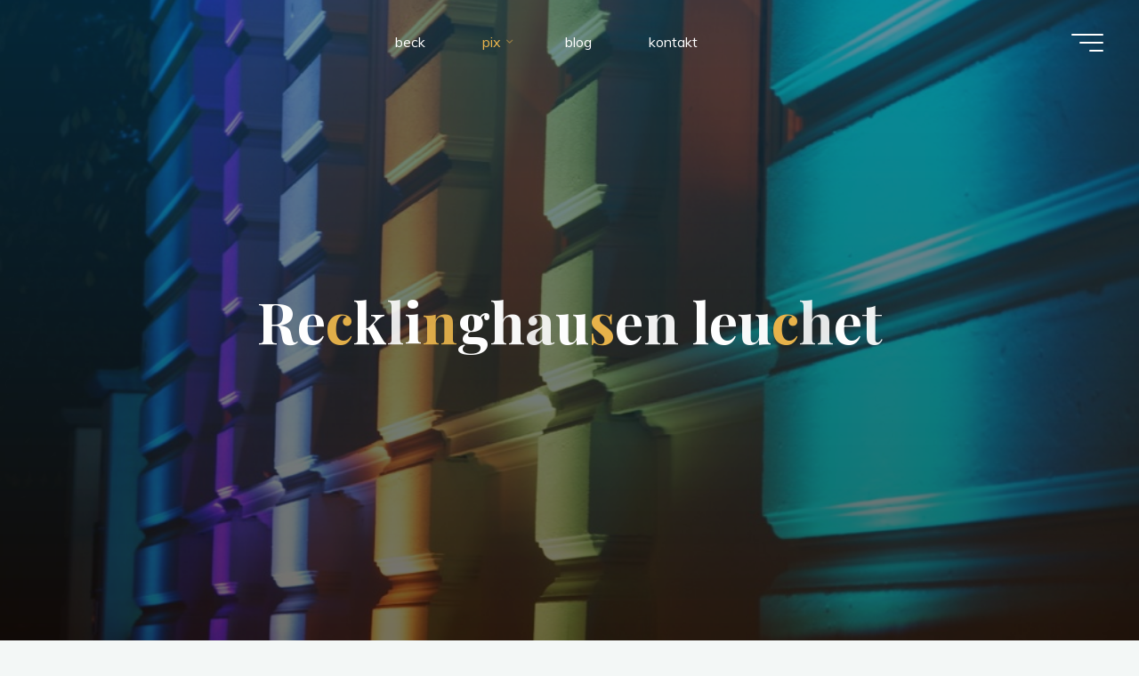

--- FILE ---
content_type: text/html; charset=UTF-8
request_url: https://beckpix.de/event-recklinghausen-leuchet/
body_size: 177220
content:
<!DOCTYPE html>
<html lang="de" prefix="og: https://ogp.me/ns#">
<head>
<meta name="viewport" content="width=device-width, user-scalable=yes, initial-scale=1.0">
<meta http-equiv="X-UA-Compatible" content="IE=edge" /><meta charset="UTF-8">
<link rel="profile" href="http://gmpg.org/xfn/11">

<!-- Suchmaschinen-Optimierung durch Rank Math PRO - https://rankmath.com/ -->
<title>Recklinghausen leuchet - Fotos by beckpix</title>
<meta name="description" content="Recklinghausen leuchtet: das ist Lichtspektakel dieser schönen Stadt im Ruhrgebiet. Ich habe Dir meine schönsten Fotos zusammengesucht."/>
<meta name="robots" content="index, follow, max-snippet:-1, max-video-preview:-1, max-image-preview:large"/>
<link rel="canonical" href="https://beckpix.de/event-recklinghausen-leuchet/" />
<meta property="og:locale" content="de_DE" />
<meta property="og:type" content="article" />
<meta property="og:title" content="Recklinghausen leuchet - Fotos by beckpix" />
<meta property="og:description" content="Recklinghausen leuchtet: das ist Lichtspektakel dieser schönen Stadt im Ruhrgebiet. Ich habe Dir meine schönsten Fotos zusammengesucht." />
<meta property="og:url" content="https://beckpix.de/event-recklinghausen-leuchet/" />
<meta property="og:site_name" content="beckpix" />
<meta property="og:updated_time" content="2021-09-06T21:46:27+02:00" />
<meta property="og:image" content="https://beckpix.de/wp-content/uploads/2021/08/recklinghausen-leuchtet-hauswand.jpg" />
<meta property="og:image:secure_url" content="https://beckpix.de/wp-content/uploads/2021/08/recklinghausen-leuchtet-hauswand.jpg" />
<meta property="og:image:width" content="1000" />
<meta property="og:image:height" content="664" />
<meta property="og:image:alt" content="Recklinghausen" />
<meta property="og:image:type" content="image/jpeg" />
<meta property="article:published_time" content="2021-08-21T00:14:41+02:00" />
<meta property="article:modified_time" content="2021-09-06T21:46:27+02:00" />
<meta name="twitter:card" content="summary_large_image" />
<meta name="twitter:title" content="Recklinghausen leuchet - Fotos by beckpix" />
<meta name="twitter:description" content="Recklinghausen leuchtet: das ist Lichtspektakel dieser schönen Stadt im Ruhrgebiet. Ich habe Dir meine schönsten Fotos zusammengesucht." />
<meta name="twitter:image" content="https://beckpix.de/wp-content/uploads/2021/08/recklinghausen-leuchtet-hauswand.jpg" />
<meta name="twitter:label1" content="Lesedauer" />
<meta name="twitter:data1" content="Weniger als eine Minute" />
<script type="application/ld+json" class="rank-math-schema">{"@context":"https://schema.org","@graph":[{"@type":["Person","Organization"],"@id":"https://beckpix.de/#person","name":"beckpix","logo":{"@type":"ImageObject","@id":"https://beckpix.de/#logo","url":"https://beckpix.de/wp-content/uploads/2021/08/logo-beckpix-fotos.jpg","contentUrl":"https://beckpix.de/wp-content/uploads/2021/08/logo-beckpix-fotos.jpg","caption":"beckpix","inLanguage":"de","width":"77","height":"30"},"image":{"@type":"ImageObject","@id":"https://beckpix.de/#logo","url":"https://beckpix.de/wp-content/uploads/2021/08/logo-beckpix-fotos.jpg","contentUrl":"https://beckpix.de/wp-content/uploads/2021/08/logo-beckpix-fotos.jpg","caption":"beckpix","inLanguage":"de","width":"77","height":"30"}},{"@type":"WebSite","@id":"https://beckpix.de/#website","url":"https://beckpix.de","name":"beckpix","publisher":{"@id":"https://beckpix.de/#person"},"inLanguage":"de"},{"@type":"ImageObject","@id":"https://beckpix.de/wp-content/uploads/2021/08/recklinghausen-leuchtet-hauswand.jpg","url":"https://beckpix.de/wp-content/uploads/2021/08/recklinghausen-leuchtet-hauswand.jpg","width":"1000","height":"664","inLanguage":"de"},{"@type":"WebPage","@id":"https://beckpix.de/event-recklinghausen-leuchet/#webpage","url":"https://beckpix.de/event-recklinghausen-leuchet/","name":"Recklinghausen leuchet - Fotos by beckpix","datePublished":"2021-08-21T00:14:41+02:00","dateModified":"2021-09-06T21:46:27+02:00","isPartOf":{"@id":"https://beckpix.de/#website"},"primaryImageOfPage":{"@id":"https://beckpix.de/wp-content/uploads/2021/08/recklinghausen-leuchtet-hauswand.jpg"},"inLanguage":"de"},{"@type":"Person","@id":"https://beckpix.de/author/beckpix/","name":"beckpix","url":"https://beckpix.de/author/beckpix/","image":{"@type":"ImageObject","@id":"https://secure.gravatar.com/avatar/f410038b77386fc8f59367b07561494871287c5d875f5644a84e109c2d0fc34a?s=96&amp;d=mm&amp;r=g","url":"https://secure.gravatar.com/avatar/f410038b77386fc8f59367b07561494871287c5d875f5644a84e109c2d0fc34a?s=96&amp;d=mm&amp;r=g","caption":"beckpix","inLanguage":"de"},"sameAs":["https://beckpix.de"]},{"@type":"Article","headline":"Recklinghausen leuchet - Fotos by beckpix","keywords":"Recklinghausen,Lichtspektakel","datePublished":"2021-08-21T00:14:41+02:00","dateModified":"2021-09-06T21:46:27+02:00","author":{"@id":"https://beckpix.de/author/beckpix/","name":"beckpix"},"publisher":{"@id":"https://beckpix.de/#person"},"description":"Recklinghausen leuchtet: das ist Lichtspektakel dieser sch\u00f6nen Stadt im Ruhrgebiet. Ich habe Dir meine sch\u00f6nsten Fotos zusammengesucht.","name":"Recklinghausen leuchet - Fotos by beckpix","@id":"https://beckpix.de/event-recklinghausen-leuchet/#richSnippet","isPartOf":{"@id":"https://beckpix.de/event-recklinghausen-leuchet/#webpage"},"image":{"@id":"https://beckpix.de/wp-content/uploads/2021/08/recklinghausen-leuchtet-hauswand.jpg"},"inLanguage":"de","mainEntityOfPage":{"@id":"https://beckpix.de/event-recklinghausen-leuchet/#webpage"}}]}</script>
<!-- /Rank Math WordPress SEO Plugin -->

<link rel='dns-prefetch' href='//www.googletagmanager.com' />
<link rel='dns-prefetch' href='//fonts.googleapis.com' />
<link rel="alternate" type="application/rss+xml" title="beckpix &raquo; Feed" href="https://beckpix.de/feed/" />
<link rel="alternate" type="application/rss+xml" title="beckpix &raquo; Kommentar-Feed" href="https://beckpix.de/comments/feed/" />
<script consent-skip-blocker="1" data-skip-lazy-load="js-extra" data-cfasync="false">
(function () {
  // Web Font Loader compatibility (https://github.com/typekit/webfontloader)
  var modules = {
    typekit: "https://use.typekit.net",
    google: "https://fonts.googleapis.com/"
  };

  var load = function (config) {
    setTimeout(function () {
      var a = window.consentApi;

      // Only when blocker is active
      if (a) {
        // Iterate all modules and handle in a single `WebFont.load`
        Object.keys(modules).forEach(function (module) {
          var newConfigWithoutOtherModules = JSON.parse(
            JSON.stringify(config)
          );
          Object.keys(modules).forEach(function (toRemove) {
            if (toRemove !== module) {
              delete newConfigWithoutOtherModules[toRemove];
            }
          });

          if (newConfigWithoutOtherModules[module]) {
            a.unblock(modules[module]).then(function () {
              var originalLoad = window.WebFont.load;
              if (originalLoad !== load) {
                originalLoad(newConfigWithoutOtherModules);
              }
            });
          }
        });
      }
    }, 0);
  };

  if (!window.WebFont) {
    window.WebFont = {
      load: load
    };
  }
})();
</script><style>[consent-id]:not(.rcb-content-blocker):not([consent-transaction-complete]):not([consent-visual-use-parent^="children:"]):not([consent-confirm]){opacity:0!important;}</style><link rel="preload" href="https://beckpix.de/wp-content/219fc90beed522d3bfb3baca6d510beb/dist/514748301.js?ver=ebb33f508d1107f89ab32502327deb71" as="script" />
<link rel="preload" href="https://beckpix.de/wp-content/219fc90beed522d3bfb3baca6d510beb/dist/1803169350.js?ver=209c452fe980a8bc212be5997ecbbdd8" as="script" />
<link rel="preload" href="https://beckpix.de/wp-content/plugins/real-cookie-banner/public/lib/animate.css/animate.min.css?ver=4.1.1" as="style" />
<script data-cfasync="false" defer src="https://beckpix.de/wp-content/219fc90beed522d3bfb3baca6d510beb/dist/514748301.js?ver=ebb33f508d1107f89ab32502327deb71" id="real-cookie-banner-vendor-real-cookie-banner-banner-js"></script>
<script type="application/json" data-skip-lazy-load="js-extra" data-skip-moving="true" data-no-defer nitro-exclude data-alt-type="application/ld+json" data-dont-merge data-wpmeteor-nooptimize="true" data-cfasync="false" id="a86ad74e57521e05ece16b612c915a9e61-js-extra">{"slug":"real-cookie-banner","textDomain":"real-cookie-banner","version":"4.8.4","restUrl":"https:\/\/beckpix.de\/wp-json\/real-cookie-banner\/v1\/","restNamespace":"real-cookie-banner\/v1","restPathObfuscateOffset":"e394ee7d9e521fb7","restRoot":"https:\/\/beckpix.de\/wp-json\/","restQuery":{"_v":"4.8.4","_locale":"user"},"restNonce":"302919c4b0","restRecreateNonceEndpoint":"https:\/\/beckpix.de\/wp-admin\/admin-ajax.php?action=rest-nonce","publicUrl":"https:\/\/beckpix.de\/wp-content\/plugins\/real-cookie-banner\/public\/","chunkFolder":"dist","chunksLanguageFolder":"https:\/\/beckpix.de\/wp-content\/languages\/mo-cache\/real-cookie-banner\/","chunks":{"chunk-config-tab-blocker.lite.js":["de_DE-83d48f038e1cf6148175589160cda67e","de_DE-f3a58573f9ed1125e6441a73d3b01af3","de_DE-2e71c8c1d3d1be59acee11970e254e0e","de_DE-e8b2dd606e80931c891d633086cb8b96"],"chunk-config-tab-blocker.pro.js":["de_DE-ddf5ae983675e7b6eec2afc2d53654a2","de_DE-deb51440a0996dcecf5eb89c54cecce2","de_DE-656298de7f62f753c3a40cc13ac6f0cb","de_DE-9913ad75dad534aa8026de24a0203a7e"],"chunk-config-tab-consent.lite.js":["de_DE-3823d7521a3fc2857511061e0d660408"],"chunk-config-tab-consent.pro.js":["de_DE-9cb9ecf8c1e8ce14036b5f3a5e19f098"],"chunk-config-tab-cookies.lite.js":["de_DE-1a51b37d0ef409906245c7ed80d76040","de_DE-f3a58573f9ed1125e6441a73d3b01af3","de_DE-2e71c8c1d3d1be59acee11970e254e0e"],"chunk-config-tab-cookies.pro.js":["de_DE-572ee75deed92e7a74abba4b86604687","de_DE-deb51440a0996dcecf5eb89c54cecce2","de_DE-656298de7f62f753c3a40cc13ac6f0cb"],"chunk-config-tab-dashboard.lite.js":["de_DE-f843c51245ecd2b389746275b3da66b6"],"chunk-config-tab-dashboard.pro.js":["de_DE-ae5ae8f925f0409361cfe395645ac077"],"chunk-config-tab-import.lite.js":["de_DE-66df94240f04843e5a208823e466a850"],"chunk-config-tab-import.pro.js":["de_DE-e5fee6b51986d4ff7a051d6f6a7b076a"],"chunk-config-tab-licensing.lite.js":["de_DE-e01f803e4093b19d6787901b9591b5a6"],"chunk-config-tab-licensing.pro.js":["de_DE-4918ea9704f47c2055904e4104d4ffba"],"chunk-config-tab-scanner.lite.js":["de_DE-b10b39f1099ef599835c729334e38429"],"chunk-config-tab-scanner.pro.js":["de_DE-752a1502ab4f0bebfa2ad50c68ef571f"],"chunk-config-tab-settings.lite.js":["de_DE-37978e0b06b4eb18b16164a2d9c93a2c"],"chunk-config-tab-settings.pro.js":["de_DE-e59d3dcc762e276255c8989fbd1f80e3"],"chunk-config-tab-tcf.lite.js":["de_DE-4f658bdbf0aa370053460bc9e3cd1f69","de_DE-f3a58573f9ed1125e6441a73d3b01af3","de_DE-e8b2dd606e80931c891d633086cb8b96"],"chunk-config-tab-tcf.pro.js":["de_DE-e1e83d5b8a28f1f91f63b9de2a8b181a","de_DE-deb51440a0996dcecf5eb89c54cecce2","de_DE-9913ad75dad534aa8026de24a0203a7e"]},"others":{"customizeValuesBanner":"{\"layout\":{\"type\":\"banner\",\"maxHeightEnabled\":false,\"maxHeight\":740,\"dialogMaxWidth\":510,\"dialogPosition\":\"middleCenter\",\"dialogMargin\":[0,0,0,0],\"bannerPosition\":\"bottom\",\"bannerMaxWidth\":1024,\"dialogBorderRadius\":3,\"borderRadius\":5,\"animationIn\":\"none\",\"animationInDuration\":1000,\"animationInOnlyMobile\":false,\"animationOut\":\"fadeOut\",\"animationOutDuration\":500,\"animationOutOnlyMobile\":false,\"overlay\":false,\"overlayBg\":\"#000000\",\"overlayBgAlpha\":38,\"overlayBlur\":2},\"decision\":{\"acceptAll\":\"button\",\"acceptEssentials\":\"button\",\"showCloseIcon\":false,\"acceptIndividual\":\"link\",\"buttonOrder\":\"all,essential,save,individual\",\"showGroups\":true,\"groupsFirstView\":false,\"saveButton\":\"always\"},\"design\":{\"bg\":\"#ffffff\",\"textAlign\":\"left\",\"linkTextDecoration\":\"underline\",\"borderWidth\":0,\"borderColor\":\"#ffffff\",\"fontSize\":13,\"fontColor\":\"#2b2b2b\",\"fontInheritFamily\":true,\"fontFamily\":\"Arial, Helvetica, sans-serif\",\"fontWeight\":\"normal\",\"boxShadowEnabled\":true,\"boxShadowOffsetX\":0,\"boxShadowOffsetY\":0,\"boxShadowBlurRadius\":17,\"boxShadowSpreadRadius\":0,\"boxShadowColor\":\"#000000\",\"boxShadowColorAlpha\":20},\"headerDesign\":{\"inheritBg\":true,\"bg\":\"#f4f4f4\",\"inheritTextAlign\":true,\"textAlign\":\"center\",\"padding\":[17,20,15,20],\"logo\":\"\",\"logoRetina\":\"\",\"logoMaxHeight\":40,\"logoPosition\":\"left\",\"logoMargin\":[5,15,5,15],\"fontSize\":20,\"fontColor\":\"#2b2b2b\",\"fontInheritFamily\":true,\"fontFamily\":\"Arial, Helvetica, sans-serif\",\"fontWeight\":\"normal\",\"borderWidth\":1,\"borderColor\":\"#efefef\"},\"bodyDesign\":{\"padding\":[15,20,10,20],\"descriptionInheritFontSize\":true,\"descriptionFontSize\":13,\"dottedGroupsInheritFontSize\":true,\"dottedGroupsFontSize\":13,\"dottedGroupsBulletColor\":\"#15779b\",\"teachingsInheritTextAlign\":true,\"teachingsTextAlign\":\"center\",\"teachingsSeparatorActive\":true,\"teachingsSeparatorWidth\":50,\"teachingsSeparatorHeight\":1,\"teachingsSeparatorColor\":\"#15779b\",\"teachingsInheritFontSize\":false,\"teachingsFontSize\":12,\"teachingsInheritFontColor\":false,\"teachingsFontColor\":\"#7c7c7c\",\"accordionMargin\":[10,0,5,0],\"accordionPadding\":[5,10,5,10],\"accordionArrowType\":\"outlined\",\"accordionArrowColor\":\"#15779b\",\"accordionBg\":\"#ffffff\",\"accordionActiveBg\":\"#f9f9f9\",\"accordionHoverBg\":\"#efefef\",\"accordionBorderWidth\":1,\"accordionBorderColor\":\"#efefef\",\"accordionTitleFontSize\":12,\"accordionTitleFontColor\":\"#2b2b2b\",\"accordionTitleFontWeight\":\"normal\",\"accordionDescriptionMargin\":[5,0,0,0],\"accordionDescriptionFontSize\":12,\"accordionDescriptionFontColor\":\"#757575\",\"accordionDescriptionFontWeight\":\"normal\",\"acceptAllOneRowLayout\":false,\"acceptAllPadding\":[10,10,10,10],\"acceptAllBg\":\"#15779b\",\"acceptAllTextAlign\":\"center\",\"acceptAllFontSize\":18,\"acceptAllFontColor\":\"#ffffff\",\"acceptAllFontWeight\":\"normal\",\"acceptAllBorderWidth\":0,\"acceptAllBorderColor\":\"#000000\",\"acceptAllHoverBg\":\"#11607d\",\"acceptAllHoverFontColor\":\"#ffffff\",\"acceptAllHoverBorderColor\":\"#000000\",\"acceptEssentialsUseAcceptAll\":false,\"acceptEssentialsButtonType\":\"\",\"acceptEssentialsPadding\":[10,10,10,10],\"acceptEssentialsBg\":\"#efefef\",\"acceptEssentialsTextAlign\":\"center\",\"acceptEssentialsFontSize\":16,\"acceptEssentialsFontColor\":\"#0a0a0a\",\"acceptEssentialsFontWeight\":\"normal\",\"acceptEssentialsBorderWidth\":0,\"acceptEssentialsBorderColor\":\"#000000\",\"acceptEssentialsHoverBg\":\"#e8e8e8\",\"acceptEssentialsHoverFontColor\":\"#000000\",\"acceptEssentialsHoverBorderColor\":\"#000000\",\"acceptIndividualPadding\":[0,5,0,5],\"acceptIndividualBg\":\"#ffffff\",\"acceptIndividualTextAlign\":\"center\",\"acceptIndividualFontSize\":14,\"acceptIndividualFontColor\":\"#7c7c7c\",\"acceptIndividualFontWeight\":\"normal\",\"acceptIndividualBorderWidth\":0,\"acceptIndividualBorderColor\":\"#000000\",\"acceptIndividualHoverBg\":\"#ffffff\",\"acceptIndividualHoverFontColor\":\"#2b2b2b\",\"acceptIndividualHoverBorderColor\":\"#000000\"},\"footerDesign\":{\"poweredByLink\":true,\"inheritBg\":false,\"bg\":\"#fcfcfc\",\"inheritTextAlign\":true,\"textAlign\":\"center\",\"padding\":[10,20,15,20],\"fontSize\":14,\"fontColor\":\"#7c7c7c\",\"fontInheritFamily\":true,\"fontFamily\":\"Arial, Helvetica, sans-serif\",\"fontWeight\":\"normal\",\"hoverFontColor\":\"#2b2b2b\",\"borderWidth\":1,\"borderColor\":\"#efefef\",\"languageSwitcher\":\"flags\"},\"texts\":{\"headline\":\"Privatsph\\u00e4re-Einstellungen\",\"description\":\"Wir verwenden Cookies und \\u00e4hnliche Technologien auf unserer Website und verarbeiten personenbezogene Daten \\u00fcber dich, wie deine IP-Adresse. Wir teilen diese Daten auch mit Dritten. Die Datenverarbeitung kann mit deiner Einwilligung oder auf Basis eines berechtigten Interesses erfolgen, dem du in den individuellen Privatsph\\u00e4re-Einstellungen widersprechen kannst. Du hast das Recht, nur in essenzielle Services einzuwilligen und deine Einwilligung in der Datenschutzerkl\\u00e4rung zu einem sp\\u00e4teren Zeitpunkt zu \\u00e4ndern oder zu widerrufen.\",\"acceptAll\":\"Alle akzeptieren\",\"acceptEssentials\":\"Weiter ohne Einwilligung\",\"acceptIndividual\":\"Individuelle Privatsph\\u00e4re-Einstellungen\",\"poweredBy\":\"0\",\"dataProcessingInUnsafeCountries\":\"Einige Dienste verarbeiten personenbezogene Daten in unsicheren Drittl\\u00e4ndern. Indem du in die Nutzung dieser Services einwilligst, erkl\\u00e4rst du dich auch mit der Verarbeitung deiner Daten in diesen unsicheren Drittl\\u00e4ndern gem\\u00e4\\u00df {{legalBasis}} einverstanden. Dies birgt das Risiko, dass deine Daten von Beh\\u00f6rden zu Kontroll- und \\u00dcberwachungszwecken verarbeitet werden, m\\u00f6glicherweise ohne die M\\u00f6glichkeit eines Rechtsbehelfs.\",\"ageNoticeBanner\":\"Du bist unter {{minAge}} Jahre alt? Dann kannst du nicht in optionale Services einwilligen. Du kannst deine Eltern oder Erziehungsberechtigten bitten, mit dir in diese Services einzuwilligen.\",\"ageNoticeBlocker\":\"Du bist unter {{minAge}} Jahre alt? Leider darfst du diesem Service nicht selbst zustimmen, um diese Inhalte zu sehen. Bitte deine Eltern oder Erziehungsberechtigten, dem Service mit dir zuzustimmen.\",\"listServicesNotice\":\"Wenn du alle Services akzeptierst, erlaubst du, dass {{services}} geladen werden. Diese sind nach ihrem Zweck in Gruppen {{serviceGroups}} unterteilt (Zugeh\\u00f6rigkeit durch hochgestellte Zahlen gekennzeichnet).\",\"listServicesLegitimateInterestNotice\":\"Au\\u00dferdem werden die {{services}} auf der Grundlage eines berechtigten Interesses geladen.\",\"consentForwardingExternalHosts\":\"Deine Einwilligung gilt auch auf {{websites}}.\",\"blockerHeadline\":\"{{name}} aufgrund von Privatsph\\u00e4re-Einstellungen blockiert\",\"blockerLinkShowMissing\":\"Zeige alle Services, denen du noch zustimmen musst\",\"blockerLoadButton\":\"Erforderliche Services akzeptieren und Inhalte laden\",\"blockerAcceptInfo\":\"Durch das Laden der blockierten Inhalte werden deine Privatsph\\u00e4re-Einstellungen angepasst, und Inhalte von diesem Service werden in Zukunft nicht mehr blockiert. Du hast das Recht, deine Entscheidung jederzeit zu widerrufen oder zu \\u00e4ndern.\",\"stickyHistory\":\"Historie der Privatsph\\u00e4re-Einstellungen\",\"stickyRevoke\":\"Einwilligungen widerrufen\",\"stickyRevokeSuccessMessage\":\"Du hast die Einwilligung f\\u00fcr Services mit dessen Cookies und Verarbeitung personenbezogener Daten erfolgreich widerrufen. Die Seite wird jetzt neu geladen!\",\"stickyChange\":\"Privatsph\\u00e4re-Einstellungen \\u00e4ndern\"},\"individualLayout\":{\"inheritDialogMaxWidth\":false,\"dialogMaxWidth\":970,\"inheritBannerMaxWidth\":false,\"bannerMaxWidth\":1980,\"descriptionTextAlign\":\"left\"},\"group\":{\"checkboxBg\":\"#f0f0f0\",\"checkboxBorderWidth\":1,\"checkboxBorderColor\":\"#d2d2d2\",\"checkboxActiveColor\":\"#ffffff\",\"checkboxActiveBg\":\"#15779b\",\"checkboxActiveBorderColor\":\"#11607d\",\"groupInheritBg\":true,\"groupBg\":\"#f4f4f4\",\"groupPadding\":[15,15,15,15],\"groupSpacing\":10,\"groupBorderRadius\":5,\"groupBorderWidth\":1,\"groupBorderColor\":\"#f4f4f4\",\"headlineFontSize\":16,\"headlineFontWeight\":\"normal\",\"headlineFontColor\":\"#2b2b2b\",\"descriptionFontSize\":14,\"descriptionFontColor\":\"#7c7c7c\",\"linkColor\":\"#7c7c7c\",\"linkHoverColor\":\"#2b2b2b\",\"detailsHideLessRelevant\":true},\"saveButton\":{\"useAcceptAll\":false,\"type\":\"button\",\"padding\":[10,10,10,10],\"bg\":\"#efefef\",\"textAlign\":\"center\",\"fontSize\":16,\"fontColor\":\"#0a0a0a\",\"fontWeight\":\"normal\",\"borderWidth\":0,\"borderColor\":\"#000000\",\"hoverBg\":\"#e8e8e8\",\"hoverFontColor\":\"#000000\",\"hoverBorderColor\":\"#000000\"},\"individualTexts\":{\"headline\":\"Individuelle Privatsph\\u00e4re-Einstellungen\",\"description\":\"Wir verwenden Cookies und \\u00e4hnliche Technologien auf unserer Website und verarbeiten personenbezogene Daten \\u00fcber dich, wie deine IP-Adresse. Wir teilen diese Daten auch mit Dritten. Die Datenverarbeitung kann mit deiner Einwilligung oder auf der Grundlage eines berechtigten Interesses erfolgen, dem du widersprechen kannst. Du hast das Recht, nur in essenzielle Services einzuwilligen und deine Einwilligung zu einem sp\\u00e4teren Zeitpunkt in der Datenschutzerkl\\u00e4rung zu \\u00e4ndern oder zu widerrufen. Nachfolgend findest du eine \\u00dcbersicht \\u00fcber alle Services, die von dieser Website genutzt werden. Du kannst detaillierte Informationen zu jedem Service einsehen und diesen einzeln zustimmen oder von deinem Widerspruchsrecht Gebrauch machen.\",\"save\":\"Individuelle Auswahl speichern\",\"showMore\":\"Service-Informationen anzeigen\",\"hideMore\":\"Service-Informationen ausblenden\",\"postamble\":\"\"},\"mobile\":{\"enabled\":true,\"maxHeight\":400,\"hideHeader\":false,\"alignment\":\"bottom\",\"scalePercent\":90,\"scalePercentVertical\":-50},\"sticky\":{\"enabled\":false,\"animationsEnabled\":true,\"alignment\":\"left\",\"bubbleBorderRadius\":50,\"icon\":\"fingerprint\",\"iconCustom\":\"\",\"iconCustomRetina\":\"\",\"iconSize\":30,\"iconColor\":\"#ffffff\",\"bubbleMargin\":[10,20,20,20],\"bubblePadding\":15,\"bubbleBg\":\"#15779b\",\"bubbleBorderWidth\":0,\"bubbleBorderColor\":\"#10556f\",\"boxShadowEnabled\":true,\"boxShadowOffsetX\":0,\"boxShadowOffsetY\":2,\"boxShadowBlurRadius\":5,\"boxShadowSpreadRadius\":1,\"boxShadowColor\":\"#105b77\",\"boxShadowColorAlpha\":40,\"bubbleHoverBg\":\"#ffffff\",\"bubbleHoverBorderColor\":\"#000000\",\"hoverIconColor\":\"#000000\",\"hoverIconCustom\":\"\",\"hoverIconCustomRetina\":\"\",\"menuFontSize\":16,\"menuBorderRadius\":5,\"menuItemSpacing\":10,\"menuItemPadding\":[5,10,5,10]},\"customCss\":{\"css\":\"\",\"antiAdBlocker\":\"y\"}}","isPro":false,"showProHints":false,"proUrl":"https:\/\/devowl.io\/de\/go\/real-cookie-banner?source=rcb-lite","showLiteNotice":true,"frontend":{"groups":"[{\"id\":31,\"name\":\"Essenziell\",\"slug\":\"essenziell\",\"description\":\"Essential Services sind f\\u00fcr die grundlegende Funktionalit\\u00e4t der Website erforderlich. Sie enthalten nur technisch notwendige Services. Diesen Services kann nicht widersprochen werden.\",\"isEssential\":true,\"isDefault\":true,\"items\":[{\"id\":1008,\"name\":\"Real Cookie Banner\",\"purpose\":\"Real Cookie Banner bittet Website-Besucher um die Einwilligung zum Setzen von Cookies und zur Verarbeitung personenbezogener Daten. Dazu wird jedem Website-Besucher eine UUID (pseudonyme Identifikation des Nutzers) zugewiesen, die bis zum Ablauf des Cookies zur Speicherung der Einwilligung g\\u00fcltig ist. Cookies werden dazu verwendet, um zu testen, ob Cookies gesetzt werden k\\u00f6nnen, um Referenz auf die dokumentierte Einwilligung zu speichern, um zu speichern, in welche Services aus welchen Service-Gruppen der Besucher eingewilligt hat, und, falls Einwilligung nach dem Transparency &amp; Consent Framework (TCF) eingeholt werden, um die Einwilligungen in TCF Partner, Zwecke, besondere Zwecke, Funktionen und besondere Funktionen zu speichern. Im Rahmen der Darlegungspflicht nach DSGVO wird die erhobene Einwilligung vollumf\\u00e4nglich dokumentiert. Dazu z\\u00e4hlt neben den Services und Service-Gruppen, in welche der Besucher eingewilligt hat, und falls Einwilligung nach dem TCF Standard eingeholt werden, in welche TCF Partner, Zwecke und Funktionen der Besucher eingewilligt hat, alle Einstellungen des Cookie Banners zum Zeitpunkt der Einwilligung als auch die technischen Umst\\u00e4nde (z.B. Gr\\u00f6\\u00dfe des Sichtbereichs bei der Einwilligung) und die Nutzerinteraktionen (z.B. Klick auf Buttons), die zur Einwilligung gef\\u00fchrt haben. Die Einwilligung wird pro Sprache einmal erhoben.\",\"providerContact\":{\"phone\":\"\",\"email\":\"\",\"link\":\"\"},\"isProviderCurrentWebsite\":true,\"provider\":\"beckpix\",\"uniqueName\":\"real-cookie-banner\",\"isEmbeddingOnlyExternalResources\":false,\"legalBasis\":\"legal-requirement\",\"dataProcessingInCountries\":[],\"dataProcessingInCountriesSpecialTreatments\":[],\"technicalDefinitions\":[{\"type\":\"http\",\"name\":\"real_cookie_banner*\",\"host\":\".beckpix.de\",\"duration\":365,\"durationUnit\":\"d\",\"isSessionDuration\":false,\"purpose\":\"\"},{\"type\":\"http\",\"name\":\"real_cookie_banner*-tcf\",\"host\":\".beckpix.de\",\"duration\":365,\"durationUnit\":\"d\",\"isSessionDuration\":false,\"purpose\":\"\"},{\"type\":\"http\",\"name\":\"real_cookie_banner-test\",\"host\":\".beckpix.de\",\"duration\":365,\"durationUnit\":\"d\",\"isSessionDuration\":false,\"purpose\":\"\"}],\"codeDynamics\":[],\"providerPrivacyPolicyUrl\":\"https:\\\/\\\/beckpix.de\\\/datenschutz\\\/\",\"providerLegalNoticeUrl\":\"\",\"tagManagerOptInEventName\":\"\",\"tagManagerOptOutEventName\":\"\",\"googleConsentModeConsentTypes\":[],\"executePriority\":10,\"codeOptIn\":\"\",\"executeCodeOptInWhenNoTagManagerConsentIsGiven\":false,\"codeOptOut\":\"\",\"executeCodeOptOutWhenNoTagManagerConsentIsGiven\":false,\"deleteTechnicalDefinitionsAfterOptOut\":false,\"codeOnPageLoad\":\"\",\"presetId\":\"real-cookie-banner\"}]},{\"id\":32,\"name\":\"Funktional\",\"slug\":\"funktional\",\"description\":\"Funktionale Services sind notwendig, um \\u00fcber die wesentliche Funktionalit\\u00e4t hinausgehende Features wie h\\u00fcbschere Schriftarten, Videowiedergabe oder interaktive Web 2.0-Features bereitzustellen. Inhalte von z.B. Videoplattformen und Social Media Plattformen sind standardm\\u00e4\\u00dfig gesperrt und k\\u00f6nnen zugestimmt werden. Wenn dem Service zugestimmt wird, werden diese Inhalte automatisch ohne weitere manuelle Einwilligung geladen.\",\"isEssential\":false,\"isDefault\":true,\"items\":[{\"id\":1011,\"name\":\"Google Fonts\",\"purpose\":\"Google Fonts ist ein Dienst, der Schriften, die nicht auf dem Client-Ger\\u00e4t des Nutzers installiert sind, herunterl\\u00e4dt und in die Website einbettet. Auf dem Client-Ger\\u00e4t des Nutzers werden keine Cookies im technischen Sinne gesetzt, aber es werden technische und pers\\u00f6nliche Daten wie z.B. die IP-Adresse vom Client an den Server des Diensteanbieters \\u00fcbertragen, um die Nutzung des Dienstes zu erm\\u00f6glichen.\",\"providerContact\":{\"phone\":\"\",\"email\":\"\",\"link\":\"\"},\"isProviderCurrentWebsite\":false,\"provider\":\"Google Ireland Limited\",\"uniqueName\":\"google-fonts\",\"isEmbeddingOnlyExternalResources\":true,\"legalBasis\":\"consent\",\"dataProcessingInCountries\":[\"US\"],\"dataProcessingInCountriesSpecialTreatments\":[],\"technicalDefinitions\":[{\"type\":\"http\",\"name\":\"\",\"host\":\"\",\"duration\":0,\"durationUnit\":\"y\",\"isSessionDuration\":false,\"purpose\":\"\"}],\"codeDynamics\":[],\"providerPrivacyPolicyUrl\":\"https:\\\/\\\/policies.google.com\\\/privacy\",\"providerLegalNoticeUrl\":\"\",\"tagManagerOptInEventName\":\"\",\"tagManagerOptOutEventName\":\"\",\"googleConsentModeConsentTypes\":[],\"executePriority\":10,\"codeOptIn\":\"\",\"executeCodeOptInWhenNoTagManagerConsentIsGiven\":false,\"codeOptOut\":\"\",\"executeCodeOptOutWhenNoTagManagerConsentIsGiven\":false,\"deleteTechnicalDefinitionsAfterOptOut\":false,\"codeOnPageLoad\":\"base64-encoded:[base64]\",\"presetId\":\"google-fonts\"},{\"id\":1009,\"name\":\"Font Awesome\",\"purpose\":\"Font Awesome ist ein Dienst, der benutzerdefinierte Icon-Schriften, die nicht auf dem Client-Ger\\u00e4t des Nutzers installiert sind, herunterl\\u00e4dt und in die Website einbettet. Auf dem Client-Ger\\u00e4t des Nutzers werden keine Cookies im technischen Sinne gesetzt, aber es werden technische und pers\\u00f6nliche Daten wie z.B. die IP-Adresse vom Client an den Server des Diensteanbieters \\u00fcbertragen, um die Nutzung des Dienstes zu erm\\u00f6glichen.\",\"providerContact\":{\"phone\":\"\",\"email\":\"\",\"link\":\"\"},\"isProviderCurrentWebsite\":false,\"provider\":\"Fonticons, Inc.\",\"uniqueName\":\"font-awesome\",\"isEmbeddingOnlyExternalResources\":true,\"legalBasis\":\"consent\",\"dataProcessingInCountries\":[\"US\"],\"dataProcessingInCountriesSpecialTreatments\":[],\"technicalDefinitions\":[{\"type\":\"http\",\"name\":\"\",\"host\":\"\",\"duration\":0,\"durationUnit\":\"y\",\"isSessionDuration\":false,\"purpose\":\"\"}],\"codeDynamics\":[],\"providerPrivacyPolicyUrl\":\"https:\\\/\\\/fontawesome.com\\\/privacy\",\"providerLegalNoticeUrl\":\"\",\"tagManagerOptInEventName\":\"\",\"tagManagerOptOutEventName\":\"\",\"googleConsentModeConsentTypes\":[],\"executePriority\":10,\"codeOptIn\":\"\",\"executeCodeOptInWhenNoTagManagerConsentIsGiven\":false,\"codeOptOut\":\"\",\"executeCodeOptOutWhenNoTagManagerConsentIsGiven\":false,\"deleteTechnicalDefinitionsAfterOptOut\":false,\"codeOnPageLoad\":\"\",\"presetId\":\"font-awesome\"}]}]","links":[{"id":1020,"label":"Datenschutzerkl\u00e4rung","pageType":"privacyPolicy","isExternalUrl":false,"pageId":178,"url":"https:\/\/beckpix.de\/datenschutz\/","hideCookieBanner":true,"isTargetBlank":true},{"id":1021,"label":"Impressum","pageType":"legalNotice","isExternalUrl":false,"pageId":65,"url":"https:\/\/beckpix.de\/impressum\/","hideCookieBanner":true,"isTargetBlank":true}],"websiteOperator":{"address":"","country":"","contactEmail":"base64-encoded:aW5mb0BhbmRyZWJlY2suZGU=","contactPhone":"","contactFormUrl":false},"blocker":[{"id":1012,"name":"Google Fonts","description":"","rules":["*fonts.googleapis.com*","*ajax.googleapis.com\/ajax\/libs\/webfont\/1\/webfont.js*","*fonts.gstatic.com*"],"criteria":"services","tcfVendors":[],"tcfPurposes":[1],"services":[1011],"isVisual":false,"visualType":"default","visualMediaThumbnail":0,"visualContentType":"","isVisualDarkMode":false,"visualBlur":0,"visualDownloadThumbnail":false,"visualHeroButtonText":"","shouldForceToShowVisual":false,"presetId":"google-fonts","visualThumbnail":null},{"id":1010,"name":"Font Awesome","description":"","rules":["*use.fontawesome.com*","*kit.fontawesome.com*","*bootstrapcdn.com\/font-awesome\/*","*cdnjs.cloudflare.com*font-awesome*","*jsdelivr.net*font-awesome*","*unpkg.com*font-awesome*"],"criteria":"services","tcfVendors":[],"tcfPurposes":[1],"services":[1009],"isVisual":false,"visualType":"default","visualMediaThumbnail":0,"visualContentType":"","isVisualDarkMode":false,"visualBlur":0,"visualDownloadThumbnail":false,"visualHeroButtonText":"","shouldForceToShowVisual":false,"presetId":"font-awesome","visualThumbnail":null}],"languageSwitcher":[],"predefinedDataProcessingInSafeCountriesLists":{"GDPR":["AT","BE","BG","HR","CY","CZ","DK","EE","FI","FR","DE","GR","HU","IE","IS","IT","LI","LV","LT","LU","MT","NL","NO","PL","PT","RO","SK","SI","ES","SE"],"DSG":["CH"],"GDPR+DSG":[],"ADEQUACY_EU":["AD","AR","CA","FO","GG","IL","IM","JP","JE","NZ","KR","CH","GB","UY","US"],"ADEQUACY_CH":["DE","AD","AR","AT","BE","BG","CA","CY","HR","DK","ES","EE","FI","FR","GI","GR","GG","HU","IM","FO","IE","IS","IL","IT","JE","LV","LI","LT","LU","MT","MC","NO","NZ","NL","PL","PT","CZ","RO","GB","SK","SI","SE","UY","US"]},"decisionCookieName":"real_cookie_banner-blog:1","revisionHash":"701f4c75d274f18d839c5e75a130655a","territorialLegalBasis":["gdpr-eprivacy"],"setCookiesViaManager":"none","isRespectDoNotTrack":false,"failedConsentDocumentationHandling":"essentials","isAcceptAllForBots":true,"isDataProcessingInUnsafeCountries":false,"isAgeNotice":false,"ageNoticeAgeLimit":16,"isListServicesNotice":false,"isBannerLessConsent":false,"isTcf":false,"isGcm":false,"isGcmListPurposes":false,"hasLazyData":false},"anonymousContentUrl":"https:\/\/beckpix.de\/wp-content\/219fc90beed522d3bfb3baca6d510beb\/dist\/","anonymousHash":"219fc90beed522d3bfb3baca6d510beb","hasDynamicPreDecisions":false,"isLicensed":true,"isDevLicense":false,"multilingualSkipHTMLForTag":"","isCurrentlyInTranslationEditorPreview":false,"defaultLanguage":"","currentLanguage":"","activeLanguages":[],"context":"","iso3166OneAlpha2":{"AF":"Afghanistan","AL":"Albanien","DZ":"Algerien","AS":"Amerikanisch-Samoa","AD":"Andorra","AO":"Angola","AI":"Anguilla","AQ":"Antarktis","AG":"Antigua und Barbuda","AR":"Argentinien","AM":"Armenien","AW":"Aruba","AZ":"Aserbaidschan","AU":"Australien","BS":"Bahamas","BH":"Bahrain","BD":"Bangladesch","BB":"Barbados","BY":"Belarus","BE":"Belgien","BZ":"Belize","BJ":"Benin","BM":"Bermuda","BT":"Bhutan","BO":"Bolivien","BA":"Bosnien und Herzegowina","BW":"Botswana","BV":"Bouvetinsel","BR":"Brasilien","IO":"Britisches Territorium im Indischen Ozean","BN":"Brunei Darussalam","BG":"Bulgarien","BF":"Burkina Faso","BI":"Burundi","CL":"Chile","CN":"China","CK":"Cookinseln","CR":"Costa Rica","DE":"Deutschland","LA":"Die Laotische Demokratische Volksrepublik","DM":"Dominica","DO":"Dominikanische Republik","DJ":"Dschibuti","DK":"D\u00e4nemark","EC":"Ecuador","SV":"El Salvador","ER":"Eritrea","EE":"Estland","FK":"Falklandinseln (Malwinen)","FJ":"Fidschi","FI":"Finnland","FR":"Frankreich","GF":"Franz\u00f6sisch-Guayana","PF":"Franz\u00f6sisch-Polynesien","TF":"Franz\u00f6sische S\u00fcd- und Antarktisgebiete","FO":"F\u00e4r\u00f6er Inseln","FM":"F\u00f6derierte Staaten von Mikronesien","GA":"Gabun","GM":"Gambia","GE":"Georgien","GH":"Ghana","GI":"Gibraltar","GD":"Grenada","GR":"Griechenland","GL":"Gr\u00f6nland","GP":"Guadeloupe","GU":"Guam","GT":"Guatemala","GG":"Guernsey","GN":"Guinea","GW":"Guinea-Bissau","GY":"Guyana","HT":"Haiti","HM":"Heard und die McDonaldinseln","VA":"Heiliger Stuhl (Staat Vatikanstadt)","HN":"Honduras","HK":"Hong Kong","IN":"Indien","ID":"Indonesien","IQ":"Irak","IE":"Irland","IR":"Islamische Republik Iran","IS":"Island","IM":"Isle of Man","IL":"Israel","IT":"Italien","JM":"Jamaika","JP":"Japan","YE":"Jemen","JE":"Jersey","JO":"Jordanien","VG":"Jungferninseln, Britisch","VI":"Jungferninseln, U.S.","KY":"Kaimaninseln","KH":"Kambodscha","CM":"Kamerun","CA":"Kanada","CV":"Kap Verde","KZ":"Kasachstan","QA":"Katar","KE":"Kenia","KG":"Kirgisistan","KI":"Kiribati","UM":"Kleinere Inselbesitzungen der Vereinigten Staaten","CC":"Kokosinseln","CO":"Kolumbien","KM":"Komoren","CG":"Kongo","CD":"Kongo, Demokratische Republik","KR":"Korea","HR":"Kroatien","CU":"Kuba","KW":"Kuwait","LS":"Lesotho","LV":"Lettland","LB":"Libanon","LR":"Liberia","LY":"Libysch-Arabische Dschamahirija","LI":"Liechtenstein","LT":"Litauen","LU":"Luxemburg","MO":"Macao","MG":"Madagaskar","MW":"Malawi","MY":"Malaysia","MV":"Malediven","ML":"Mali","MT":"Malta","MA":"Marokko","MH":"Marshallinseln","MQ":"Martinique","MR":"Mauretanien","MU":"Mauritius","YT":"Mayotte","MK":"Mazedonien","MX":"Mexiko","MD":"Moldawien","MC":"Monaco","MN":"Mongolei","ME":"Montenegro","MS":"Montserrat","MZ":"Mosambik","MM":"Myanmar","NA":"Namibia","NR":"Nauru","NP":"Nepal","NC":"Neukaledonien","NZ":"Neuseeland","NI":"Nicaragua","NL":"Niederlande","AN":"Niederl\u00e4ndische Antillen","NE":"Niger","NG":"Nigeria","NU":"Niue","KP":"Nordkorea","NF":"Norfolkinsel","NO":"Norwegen","MP":"N\u00f6rdliche Marianen","OM":"Oman","PK":"Pakistan","PW":"Palau","PS":"Pal\u00e4stinensisches Gebiet, besetzt","PA":"Panama","PG":"Papua-Neuguinea","PY":"Paraguay","PE":"Peru","PH":"Philippinen","PN":"Pitcairn","PL":"Polen","PT":"Portugal","PR":"Puerto Rico","CI":"Republik C\u00f4te d'Ivoire","RW":"Ruanda","RO":"Rum\u00e4nien","RU":"Russische F\u00f6deration","RE":"R\u00e9union","BL":"Saint Barth\u00e9l\u00e9my","PM":"Saint Pierre und Miquelo","SB":"Salomonen","ZM":"Sambia","WS":"Samoa","SM":"San Marino","SH":"Sankt Helena","MF":"Sankt Martin","SA":"Saudi-Arabien","SE":"Schweden","CH":"Schweiz","SN":"Senegal","RS":"Serbien","SC":"Seychellen","SL":"Sierra Leone","ZW":"Simbabwe","SG":"Singapur","SK":"Slowakei","SI":"Slowenien","SO":"Somalia","ES":"Spanien","LK":"Sri Lanka","KN":"St. Kitts und Nevis","LC":"St. Lucia","VC":"St. Vincent und Grenadinen","SD":"Sudan","SR":"Surinam","SJ":"Svalbard und Jan Mayen","SZ":"Swasiland","SY":"Syrische Arabische Republik","ST":"S\u00e3o Tom\u00e9 und Pr\u00edncipe","ZA":"S\u00fcdafrika","GS":"S\u00fcdgeorgien und die S\u00fcdlichen Sandwichinseln","TJ":"Tadschikistan","TW":"Taiwan","TZ":"Tansania","TH":"Thailand","TL":"Timor-Leste","TG":"Togo","TK":"Tokelau","TO":"Tonga","TT":"Trinidad und Tobago","TD":"Tschad","CZ":"Tschechische Republik","TN":"Tunesien","TM":"Turkmenistan","TC":"Turks- und Caicosinseln","TV":"Tuvalu","TR":"T\u00fcrkei","UG":"Uganda","UA":"Ukraine","HU":"Ungarn","UY":"Uruguay","UZ":"Usbekistan","VU":"Vanuatu","VE":"Venezuela","AE":"Vereinigte Arabische Emirate","US":"Vereinigte Staaten","GB":"Vereinigtes K\u00f6nigreich","VN":"Vietnam","WF":"Wallis und Futuna","CX":"Weihnachtsinsel","EH":"Westsahara","CF":"Zentralafrikanische Republik","CY":"Zypern","EG":"\u00c4gypten","GQ":"\u00c4quatorialguinea","ET":"\u00c4thiopien","AX":"\u00c5land Inseln","AT":"\u00d6sterreich"},"visualParentSelectors":{".et_pb_video_box":1,".et_pb_video_slider:has(>.et_pb_slider_carousel %s)":"self",".ast-oembed-container":1,".wpb_video_wrapper":1,".gdlr-core-pbf-background-wrap":1},"isPreventPreDecision":false,"isInvalidateImplicitUserConsent":false,"dependantVisibilityContainers":["[role=\"tabpanel\"]",".eael-tab-content-item",".wpcs_content_inner",".op3-contenttoggleitem-content",".op3-popoverlay-content",".pum-overlay","[data-elementor-type=\"popup\"]",".wp-block-ub-content-toggle-accordion-content-wrap",".w-popup-wrap",".oxy-lightbox_inner[data-inner-content=true]",".oxy-pro-accordion_body",".oxy-tab-content",".kt-accordion-panel",".vc_tta-panel-body",".mfp-hide","div[id^=\"tve_thrive_lightbox_\"]"],"disableDeduplicateExceptions":[".et_pb_video_slider"],"bannerDesignVersion":10,"bannerI18n":{"showMore":"Mehr anzeigen","hideMore":"Verstecken","showLessRelevantDetails":"Weitere Details anzeigen (%s)","hideLessRelevantDetails":"Weitere Details ausblenden (%s)","other":"Anderes","legalBasis":"Verwendung auf gesetzlicher Grundlage von","territorialLegalBasisArticles":{"gdpr-eprivacy":{"dataProcessingInUnsafeCountries":"Art. 49 Abs. 1 lit. a DSGVO"},"dsg-switzerland":{"dataProcessingInUnsafeCountries":"Art. 17 Abs. 1 lit. a DSG (Schweiz)"}},"legitimateInterest":"Berechtigtes Interesse","legalRequirement":"Erf\u00fcllung einer rechtlichen Verpflichtung","consent":"Einwilligung","crawlerLinkAlert":"Wir haben erkannt, dass du ein Crawler\/Bot bist. Nur nat\u00fcrliche Personen d\u00fcrfen in Cookies und die Verarbeitung von personenbezogenen Daten einwilligen. Daher hat der Link f\u00fcr dich keine Funktion.","technicalCookieDefinitions":"Technische Cookie-Definitionen","technicalCookieName":"Technischer Cookie Name","usesCookies":"Verwendete Cookies","cookieRefresh":"Cookie-Erneuerung","usesNonCookieAccess":"Verwendet Cookie-\u00e4hnliche Informationen (LocalStorage, SessionStorage, IndexDB, etc.)","host":"Host","duration":"Dauer","noExpiration":"Kein Ablauf","type":"Typ","purpose":"Zweck","purposes":"Zwecke","headerTitlePrivacyPolicyHistory":"Privatsph\u00e4re-Einstellungen: Historie","skipToConsentChoices":"Zu Einwilligungsoptionen springen","historyLabel":"Einwilligungen anzeigen vom","historyItemLoadError":"Das Lesen der Zustimmung ist fehlgeschlagen. Bitte versuche es sp\u00e4ter noch einmal!","historySelectNone":"Noch nicht eingewilligt","provider":"Anbieter","providerContactPhone":"Telefon","providerContactEmail":"E-Mail","providerContactLink":"Kontaktformular","providerPrivacyPolicyUrl":"Datenschutzerkl\u00e4rung","providerLegalNoticeUrl":"Impressum","nonStandard":"Nicht standardisierte Datenverarbeitung","nonStandardDesc":"Einige Services setzen Cookies und\/oder verarbeiten personenbezogene Daten, ohne die Standards f\u00fcr die Mitteilung der Einwilligung einzuhalten. Diese Services werden in mehrere Gruppen eingeteilt. Sogenannte \"essenzielle Services\" werden auf Basis eines berechtigten Interesses genutzt und k\u00f6nnen nicht abgew\u00e4hlt werden (ein Widerspruch muss ggf. per E-Mail oder Brief gem\u00e4\u00df der Datenschutzerkl\u00e4rung erfolgen), w\u00e4hrend alle anderen Services nur nach einer Einwilligung genutzt werden.","dataProcessingInThirdCountries":"Datenverarbeitung in Drittl\u00e4ndern","safetyMechanisms":{"label":"Sicherheitsmechanismen f\u00fcr die Daten\u00fcbermittlung","standardContractualClauses":"Standardvertragsklauseln","adequacyDecision":"Angemessenheitsbeschluss","eu":"EU","switzerland":"Schweiz","bindingCorporateRules":"Verbindliche interne Datenschutzvorschriften","contractualGuaranteeSccSubprocessors":"Vertragliche Garantie f\u00fcr Standardvertragsklauseln mit Unterauftragsverarbeitern"},"durationUnit":{"n1":{"s":"Sekunde","m":"Minute","h":"Stunde","d":"Tag","mo":"Monat","y":"Jahr"},"nx":{"s":"Sekunden","m":"Minuten","h":"Stunden","d":"Tage","mo":"Monate","y":"Jahre"}},"close":"Schlie\u00dfen","closeWithoutSaving":"Schlie\u00dfen ohne Speichern","yes":"Ja","no":"Nein","unknown":"Unbekannt","none":"Nichts","noLicense":"Keine Lizenz aktiviert - kein Produktionseinsatz!","devLicense":"Produktlizenz nicht f\u00fcr den Produktionseinsatz!","devLicenseLearnMore":"Mehr erfahren","devLicenseLink":"https:\/\/devowl.io\/de\/wissensdatenbank\/lizenz-installations-typ\/","andSeparator":" und ","appropriateSafeguard":"Geeignete Garantien","dataProcessingInUnsafeCountries":"Datenverarbeitung in unsicheren Drittl\u00e4ndern"},"pageRequestUuid4":"a2893e776-3b4b-4961-966c-d034b8193e79","pageByIdUrl":"https:\/\/beckpix.de?page_id","pluginUrl":"https:\/\/devowl.io\/wordpress-real-cookie-banner\/"}}</script>
<script data-skip-lazy-load="js-extra" data-skip-moving="true" data-no-defer nitro-exclude data-alt-type="application/ld+json" data-dont-merge data-wpmeteor-nooptimize="true" data-cfasync="false" id="a86ad74e57521e05ece16b612c915a9e62-js-extra">
(()=>{var x=function (a,b){return-1<["codeOptIn","codeOptOut","codeOnPageLoad","contactEmail"].indexOf(a)&&"string"==typeof b&&b.startsWith("base64-encoded:")?window.atob(b.substr(15)):b},t=(e,t)=>new Proxy(e,{get:(e,n)=>{let r=Reflect.get(e,n);return n===t&&"string"==typeof r&&(r=JSON.parse(r,x),Reflect.set(e,n,r)),r}}),n=JSON.parse(document.getElementById("a86ad74e57521e05ece16b612c915a9e61-js-extra").innerHTML,x);window.Proxy?n.others.frontend=t(n.others.frontend,"groups"):n.others.frontend.groups=JSON.parse(n.others.frontend.groups,x);window.Proxy?n.others=t(n.others,"customizeValuesBanner"):n.others.customizeValuesBanner=JSON.parse(n.others.customizeValuesBanner,x);;window.realCookieBanner=n})();
</script><script data-cfasync="false" id="real-cookie-banner-banner-js-before">
((a,b)=>{a[b]||(a[b]={unblockSync:()=>undefined},["consentSync"].forEach(c=>a[b][c]=()=>({cookie:null,consentGiven:!1,cookieOptIn:!0})),["consent","consentAll","unblock"].forEach(c=>a[b][c]=(...d)=>new Promise(e=>a.addEventListener(b,()=>{a[b][c](...d).then(e)},{once:!0}))))})(window,"consentApi");
//# sourceURL=real-cookie-banner-banner-js-before
</script>
<script data-cfasync="false" defer src="https://beckpix.de/wp-content/219fc90beed522d3bfb3baca6d510beb/dist/1803169350.js?ver=209c452fe980a8bc212be5997ecbbdd8" id="real-cookie-banner-banner-js"></script>
<link rel='stylesheet' id='animate-css-css' href='https://beckpix.de/wp-content/plugins/real-cookie-banner/public/lib/animate.css/animate.min.css?ver=4.1.1' media='all' />
<link rel="alternate" title="oEmbed (JSON)" type="application/json+oembed" href="https://beckpix.de/wp-json/oembed/1.0/embed?url=https%3A%2F%2Fbeckpix.de%2Fevent-recklinghausen-leuchet%2F" />
<link rel="alternate" title="oEmbed (XML)" type="text/xml+oembed" href="https://beckpix.de/wp-json/oembed/1.0/embed?url=https%3A%2F%2Fbeckpix.de%2Fevent-recklinghausen-leuchet%2F&#038;format=xml" />
<style id='wp-img-auto-sizes-contain-inline-css'>
img:is([sizes=auto i],[sizes^="auto," i]){contain-intrinsic-size:3000px 1500px}
/*# sourceURL=wp-img-auto-sizes-contain-inline-css */
</style>
<style id='wp-emoji-styles-inline-css'>

	img.wp-smiley, img.emoji {
		display: inline !important;
		border: none !important;
		box-shadow: none !important;
		height: 1em !important;
		width: 1em !important;
		margin: 0 0.07em !important;
		vertical-align: -0.1em !important;
		background: none !important;
		padding: 0 !important;
	}
/*# sourceURL=wp-emoji-styles-inline-css */
</style>
<style id='wp-block-library-inline-css'>
:root{--wp-block-synced-color:#7a00df;--wp-block-synced-color--rgb:122,0,223;--wp-bound-block-color:var(--wp-block-synced-color);--wp-editor-canvas-background:#ddd;--wp-admin-theme-color:#007cba;--wp-admin-theme-color--rgb:0,124,186;--wp-admin-theme-color-darker-10:#006ba1;--wp-admin-theme-color-darker-10--rgb:0,107,160.5;--wp-admin-theme-color-darker-20:#005a87;--wp-admin-theme-color-darker-20--rgb:0,90,135;--wp-admin-border-width-focus:2px}@media (min-resolution:192dpi){:root{--wp-admin-border-width-focus:1.5px}}.wp-element-button{cursor:pointer}:root .has-very-light-gray-background-color{background-color:#eee}:root .has-very-dark-gray-background-color{background-color:#313131}:root .has-very-light-gray-color{color:#eee}:root .has-very-dark-gray-color{color:#313131}:root .has-vivid-green-cyan-to-vivid-cyan-blue-gradient-background{background:linear-gradient(135deg,#00d084,#0693e3)}:root .has-purple-crush-gradient-background{background:linear-gradient(135deg,#34e2e4,#4721fb 50%,#ab1dfe)}:root .has-hazy-dawn-gradient-background{background:linear-gradient(135deg,#faaca8,#dad0ec)}:root .has-subdued-olive-gradient-background{background:linear-gradient(135deg,#fafae1,#67a671)}:root .has-atomic-cream-gradient-background{background:linear-gradient(135deg,#fdd79a,#004a59)}:root .has-nightshade-gradient-background{background:linear-gradient(135deg,#330968,#31cdcf)}:root .has-midnight-gradient-background{background:linear-gradient(135deg,#020381,#2874fc)}:root{--wp--preset--font-size--normal:16px;--wp--preset--font-size--huge:42px}.has-regular-font-size{font-size:1em}.has-larger-font-size{font-size:2.625em}.has-normal-font-size{font-size:var(--wp--preset--font-size--normal)}.has-huge-font-size{font-size:var(--wp--preset--font-size--huge)}.has-text-align-center{text-align:center}.has-text-align-left{text-align:left}.has-text-align-right{text-align:right}.has-fit-text{white-space:nowrap!important}#end-resizable-editor-section{display:none}.aligncenter{clear:both}.items-justified-left{justify-content:flex-start}.items-justified-center{justify-content:center}.items-justified-right{justify-content:flex-end}.items-justified-space-between{justify-content:space-between}.screen-reader-text{border:0;clip-path:inset(50%);height:1px;margin:-1px;overflow:hidden;padding:0;position:absolute;width:1px;word-wrap:normal!important}.screen-reader-text:focus{background-color:#ddd;clip-path:none;color:#444;display:block;font-size:1em;height:auto;left:5px;line-height:normal;padding:15px 23px 14px;text-decoration:none;top:5px;width:auto;z-index:100000}html :where(.has-border-color){border-style:solid}html :where([style*=border-top-color]){border-top-style:solid}html :where([style*=border-right-color]){border-right-style:solid}html :where([style*=border-bottom-color]){border-bottom-style:solid}html :where([style*=border-left-color]){border-left-style:solid}html :where([style*=border-width]){border-style:solid}html :where([style*=border-top-width]){border-top-style:solid}html :where([style*=border-right-width]){border-right-style:solid}html :where([style*=border-bottom-width]){border-bottom-style:solid}html :where([style*=border-left-width]){border-left-style:solid}html :where(img[class*=wp-image-]){height:auto;max-width:100%}:where(figure){margin:0 0 1em}html :where(.is-position-sticky){--wp-admin--admin-bar--position-offset:var(--wp-admin--admin-bar--height,0px)}@media screen and (max-width:600px){html :where(.is-position-sticky){--wp-admin--admin-bar--position-offset:0px}}

/*# sourceURL=wp-block-library-inline-css */
</style><style id='wp-block-paragraph-inline-css'>
.is-small-text{font-size:.875em}.is-regular-text{font-size:1em}.is-large-text{font-size:2.25em}.is-larger-text{font-size:3em}.has-drop-cap:not(:focus):first-letter{float:left;font-size:8.4em;font-style:normal;font-weight:100;line-height:.68;margin:.05em .1em 0 0;text-transform:uppercase}body.rtl .has-drop-cap:not(:focus):first-letter{float:none;margin-left:.1em}p.has-drop-cap.has-background{overflow:hidden}:root :where(p.has-background){padding:1.25em 2.375em}:where(p.has-text-color:not(.has-link-color)) a{color:inherit}p.has-text-align-left[style*="writing-mode:vertical-lr"],p.has-text-align-right[style*="writing-mode:vertical-rl"]{rotate:180deg}
/*# sourceURL=https://beckpix.de/wp-includes/blocks/paragraph/style.min.css */
</style>
<style id='global-styles-inline-css'>
:root{--wp--preset--aspect-ratio--square: 1;--wp--preset--aspect-ratio--4-3: 4/3;--wp--preset--aspect-ratio--3-4: 3/4;--wp--preset--aspect-ratio--3-2: 3/2;--wp--preset--aspect-ratio--2-3: 2/3;--wp--preset--aspect-ratio--16-9: 16/9;--wp--preset--aspect-ratio--9-16: 9/16;--wp--preset--color--black: #000000;--wp--preset--color--cyan-bluish-gray: #abb8c3;--wp--preset--color--white: #ffffff;--wp--preset--color--pale-pink: #f78da7;--wp--preset--color--vivid-red: #cf2e2e;--wp--preset--color--luminous-vivid-orange: #ff6900;--wp--preset--color--luminous-vivid-amber: #fcb900;--wp--preset--color--light-green-cyan: #7bdcb5;--wp--preset--color--vivid-green-cyan: #00d084;--wp--preset--color--pale-cyan-blue: #8ed1fc;--wp--preset--color--vivid-cyan-blue: #0693e3;--wp--preset--color--vivid-purple: #9b51e0;--wp--preset--color--accent-1: #E9B44C;--wp--preset--color--accent-2: #0F8B8D;--wp--preset--color--headings: #162521;--wp--preset--color--sitetext: #707070;--wp--preset--color--sitebg: #FFFFFF;--wp--preset--gradient--vivid-cyan-blue-to-vivid-purple: linear-gradient(135deg,rgb(6,147,227) 0%,rgb(155,81,224) 100%);--wp--preset--gradient--light-green-cyan-to-vivid-green-cyan: linear-gradient(135deg,rgb(122,220,180) 0%,rgb(0,208,130) 100%);--wp--preset--gradient--luminous-vivid-amber-to-luminous-vivid-orange: linear-gradient(135deg,rgb(252,185,0) 0%,rgb(255,105,0) 100%);--wp--preset--gradient--luminous-vivid-orange-to-vivid-red: linear-gradient(135deg,rgb(255,105,0) 0%,rgb(207,46,46) 100%);--wp--preset--gradient--very-light-gray-to-cyan-bluish-gray: linear-gradient(135deg,rgb(238,238,238) 0%,rgb(169,184,195) 100%);--wp--preset--gradient--cool-to-warm-spectrum: linear-gradient(135deg,rgb(74,234,220) 0%,rgb(151,120,209) 20%,rgb(207,42,186) 40%,rgb(238,44,130) 60%,rgb(251,105,98) 80%,rgb(254,248,76) 100%);--wp--preset--gradient--blush-light-purple: linear-gradient(135deg,rgb(255,206,236) 0%,rgb(152,150,240) 100%);--wp--preset--gradient--blush-bordeaux: linear-gradient(135deg,rgb(254,205,165) 0%,rgb(254,45,45) 50%,rgb(107,0,62) 100%);--wp--preset--gradient--luminous-dusk: linear-gradient(135deg,rgb(255,203,112) 0%,rgb(199,81,192) 50%,rgb(65,88,208) 100%);--wp--preset--gradient--pale-ocean: linear-gradient(135deg,rgb(255,245,203) 0%,rgb(182,227,212) 50%,rgb(51,167,181) 100%);--wp--preset--gradient--electric-grass: linear-gradient(135deg,rgb(202,248,128) 0%,rgb(113,206,126) 100%);--wp--preset--gradient--midnight: linear-gradient(135deg,rgb(2,3,129) 0%,rgb(40,116,252) 100%);--wp--preset--font-size--small: 10px;--wp--preset--font-size--medium: 20px;--wp--preset--font-size--large: 25px;--wp--preset--font-size--x-large: 42px;--wp--preset--font-size--normal: 16px;--wp--preset--font-size--larger: 40px;--wp--preset--spacing--20: 0.44rem;--wp--preset--spacing--30: 0.67rem;--wp--preset--spacing--40: 1rem;--wp--preset--spacing--50: 1.5rem;--wp--preset--spacing--60: 2.25rem;--wp--preset--spacing--70: 3.38rem;--wp--preset--spacing--80: 5.06rem;--wp--preset--shadow--natural: 6px 6px 9px rgba(0, 0, 0, 0.2);--wp--preset--shadow--deep: 12px 12px 50px rgba(0, 0, 0, 0.4);--wp--preset--shadow--sharp: 6px 6px 0px rgba(0, 0, 0, 0.2);--wp--preset--shadow--outlined: 6px 6px 0px -3px rgb(255, 255, 255), 6px 6px rgb(0, 0, 0);--wp--preset--shadow--crisp: 6px 6px 0px rgb(0, 0, 0);}:where(.is-layout-flex){gap: 0.5em;}:where(.is-layout-grid){gap: 0.5em;}body .is-layout-flex{display: flex;}.is-layout-flex{flex-wrap: wrap;align-items: center;}.is-layout-flex > :is(*, div){margin: 0;}body .is-layout-grid{display: grid;}.is-layout-grid > :is(*, div){margin: 0;}:where(.wp-block-columns.is-layout-flex){gap: 2em;}:where(.wp-block-columns.is-layout-grid){gap: 2em;}:where(.wp-block-post-template.is-layout-flex){gap: 1.25em;}:where(.wp-block-post-template.is-layout-grid){gap: 1.25em;}.has-black-color{color: var(--wp--preset--color--black) !important;}.has-cyan-bluish-gray-color{color: var(--wp--preset--color--cyan-bluish-gray) !important;}.has-white-color{color: var(--wp--preset--color--white) !important;}.has-pale-pink-color{color: var(--wp--preset--color--pale-pink) !important;}.has-vivid-red-color{color: var(--wp--preset--color--vivid-red) !important;}.has-luminous-vivid-orange-color{color: var(--wp--preset--color--luminous-vivid-orange) !important;}.has-luminous-vivid-amber-color{color: var(--wp--preset--color--luminous-vivid-amber) !important;}.has-light-green-cyan-color{color: var(--wp--preset--color--light-green-cyan) !important;}.has-vivid-green-cyan-color{color: var(--wp--preset--color--vivid-green-cyan) !important;}.has-pale-cyan-blue-color{color: var(--wp--preset--color--pale-cyan-blue) !important;}.has-vivid-cyan-blue-color{color: var(--wp--preset--color--vivid-cyan-blue) !important;}.has-vivid-purple-color{color: var(--wp--preset--color--vivid-purple) !important;}.has-black-background-color{background-color: var(--wp--preset--color--black) !important;}.has-cyan-bluish-gray-background-color{background-color: var(--wp--preset--color--cyan-bluish-gray) !important;}.has-white-background-color{background-color: var(--wp--preset--color--white) !important;}.has-pale-pink-background-color{background-color: var(--wp--preset--color--pale-pink) !important;}.has-vivid-red-background-color{background-color: var(--wp--preset--color--vivid-red) !important;}.has-luminous-vivid-orange-background-color{background-color: var(--wp--preset--color--luminous-vivid-orange) !important;}.has-luminous-vivid-amber-background-color{background-color: var(--wp--preset--color--luminous-vivid-amber) !important;}.has-light-green-cyan-background-color{background-color: var(--wp--preset--color--light-green-cyan) !important;}.has-vivid-green-cyan-background-color{background-color: var(--wp--preset--color--vivid-green-cyan) !important;}.has-pale-cyan-blue-background-color{background-color: var(--wp--preset--color--pale-cyan-blue) !important;}.has-vivid-cyan-blue-background-color{background-color: var(--wp--preset--color--vivid-cyan-blue) !important;}.has-vivid-purple-background-color{background-color: var(--wp--preset--color--vivid-purple) !important;}.has-black-border-color{border-color: var(--wp--preset--color--black) !important;}.has-cyan-bluish-gray-border-color{border-color: var(--wp--preset--color--cyan-bluish-gray) !important;}.has-white-border-color{border-color: var(--wp--preset--color--white) !important;}.has-pale-pink-border-color{border-color: var(--wp--preset--color--pale-pink) !important;}.has-vivid-red-border-color{border-color: var(--wp--preset--color--vivid-red) !important;}.has-luminous-vivid-orange-border-color{border-color: var(--wp--preset--color--luminous-vivid-orange) !important;}.has-luminous-vivid-amber-border-color{border-color: var(--wp--preset--color--luminous-vivid-amber) !important;}.has-light-green-cyan-border-color{border-color: var(--wp--preset--color--light-green-cyan) !important;}.has-vivid-green-cyan-border-color{border-color: var(--wp--preset--color--vivid-green-cyan) !important;}.has-pale-cyan-blue-border-color{border-color: var(--wp--preset--color--pale-cyan-blue) !important;}.has-vivid-cyan-blue-border-color{border-color: var(--wp--preset--color--vivid-cyan-blue) !important;}.has-vivid-purple-border-color{border-color: var(--wp--preset--color--vivid-purple) !important;}.has-vivid-cyan-blue-to-vivid-purple-gradient-background{background: var(--wp--preset--gradient--vivid-cyan-blue-to-vivid-purple) !important;}.has-light-green-cyan-to-vivid-green-cyan-gradient-background{background: var(--wp--preset--gradient--light-green-cyan-to-vivid-green-cyan) !important;}.has-luminous-vivid-amber-to-luminous-vivid-orange-gradient-background{background: var(--wp--preset--gradient--luminous-vivid-amber-to-luminous-vivid-orange) !important;}.has-luminous-vivid-orange-to-vivid-red-gradient-background{background: var(--wp--preset--gradient--luminous-vivid-orange-to-vivid-red) !important;}.has-very-light-gray-to-cyan-bluish-gray-gradient-background{background: var(--wp--preset--gradient--very-light-gray-to-cyan-bluish-gray) !important;}.has-cool-to-warm-spectrum-gradient-background{background: var(--wp--preset--gradient--cool-to-warm-spectrum) !important;}.has-blush-light-purple-gradient-background{background: var(--wp--preset--gradient--blush-light-purple) !important;}.has-blush-bordeaux-gradient-background{background: var(--wp--preset--gradient--blush-bordeaux) !important;}.has-luminous-dusk-gradient-background{background: var(--wp--preset--gradient--luminous-dusk) !important;}.has-pale-ocean-gradient-background{background: var(--wp--preset--gradient--pale-ocean) !important;}.has-electric-grass-gradient-background{background: var(--wp--preset--gradient--electric-grass) !important;}.has-midnight-gradient-background{background: var(--wp--preset--gradient--midnight) !important;}.has-small-font-size{font-size: var(--wp--preset--font-size--small) !important;}.has-medium-font-size{font-size: var(--wp--preset--font-size--medium) !important;}.has-large-font-size{font-size: var(--wp--preset--font-size--large) !important;}.has-x-large-font-size{font-size: var(--wp--preset--font-size--x-large) !important;}
/*# sourceURL=global-styles-inline-css */
</style>

<style id='classic-theme-styles-inline-css'>
/*! This file is auto-generated */
.wp-block-button__link{color:#fff;background-color:#32373c;border-radius:9999px;box-shadow:none;text-decoration:none;padding:calc(.667em + 2px) calc(1.333em + 2px);font-size:1.125em}.wp-block-file__button{background:#32373c;color:#fff;text-decoration:none}
/*# sourceURL=/wp-includes/css/classic-themes.min.css */
</style>
<link rel='stylesheet' id='leaflet-css-css' href='https://beckpix.de/wp-content/plugins/meow-lightbox/app/style.min.css?ver=1724744251' media='all' />
<link rel='stylesheet' id='wpmt-css-frontend-css' href='https://beckpix.de/wp-content/plugins/wp-mailto-links/core/includes/assets/css/style.css?ver=231118-125109' media='all' />
<link rel='stylesheet' id='bravada-themefonts-css' href='https://beckpix.de/wp-content/themes/bravada/resources/fonts/fontfaces.css?ver=1.1.3' media='all' />
<link rel="stylesheet" id="bravada-googlefonts-css" media="all" consent-original-href-_="//fonts.googleapis.com/css?family=Muli%3A%7CPlayfair+Display%3A%7CMuli%3A100%2C200%2C300%2C400%2C500%2C600%2C700%2C800%2C900%7CPlayfair+Display%3A700&amp;ver=1.1.3" consent-required="1011" consent-by="services" consent-id="1012"/>
<link rel='stylesheet' id='bravada-main-css' href='https://beckpix.de/wp-content/themes/bravada/style.css?ver=1.1.3' media='all' />
<style id='bravada-main-inline-css'>
 body:not(.bravada-landing-page) #container, #colophon-inside, .footer-inside, #breadcrumbs-container-inside { margin: 0 auto; max-width: 1240px; } body:not(.bravada-landing-page) #container { max-width: calc( 1240px - 4em ); } #primary { width: 320px; } #secondary { width: 320px; } #container.one-column .main { width: 100%; } #container.two-columns-right #secondary { float: right; } #container.two-columns-right .main, .two-columns-right #breadcrumbs { width: calc( 100% - 320px ); float: left; } #container.two-columns-left #primary { float: left; } #container.two-columns-left .main, .two-columns-left #breadcrumbs { width: calc( 100% - 320px ); float: right; } #container.three-columns-right #primary, #container.three-columns-left #primary, #container.three-columns-sided #primary { float: left; } #container.three-columns-right #secondary, #container.three-columns-left #secondary, #container.three-columns-sided #secondary { float: left; } #container.three-columns-right #primary, #container.three-columns-left #secondary { margin-left: 0%; margin-right: 0%; } #container.three-columns-right .main, .three-columns-right #breadcrumbs { width: calc( 100% - 640px ); float: left; } #container.three-columns-left .main, .three-columns-left #breadcrumbs { width: calc( 100% - 640px ); float: right; } #container.three-columns-sided #secondary { float: right; } #container.three-columns-sided .main, .three-columns-sided #breadcrumbs { width: calc( 100% - 640px ); float: right; } .three-columns-sided #breadcrumbs { margin: 0 calc( 0% + 320px ) 0 -1920px; } #site-text { clip: rect(1px, 1px, 1px, 1px); height: 1px; overflow: hidden; position: absolute !important; width: 1px; word-wrap: normal !important; } html { font-family: Muli; font-size: 16px; font-weight: 400; line-height: 1.8; ; } #site-title { font-family: Playfair Display; font-size: 1.3em; font-weight: 700; } #site-text { ; } nav#mobile-menu #mobile-nav a { font-family: Playfair Display; font-size: 2.5em; font-weight: 700; font-size: clamp(1.3rem, 5vw, 2.5em); ; } nav#mobile-menu #mobile-nav ul.sub-menu a { font-size: clamp(1.1rem, 4vw, 2em); } nav#mobile-menu input[type=search] { font-family: Playfair Display; } .widget-title, #comments-title, #reply-title, .related-posts .related-main-title, .main .author-info .page-title { font-family: Playfair Display; font-size: 1.2em; font-weight: 700; line-height: 2; margin-bottom: 0.5em; ; } .widget-title::after, #comments-title::after, #reply-title::after, .related-posts .related-main-title::after { margin-bottom: 0.5em; } .widget-container { font-family: Muli; font-size: 1em; font-weight: 400; } .widget-container ul li { line-height: 1.8; ; } .entry-title, .main .page-title { font-family: Playfair Display; font-size: 1.7em; font-weight: 700; ; } body:not(.single) .entry-meta > span { font-family: Muli; font-size: 1em; font-weight: 300; ; } /* single post titles/metas */ #header-page-title .entry-title, .singular-title, .lp-staticslider .staticslider-caption-title, .seriousslider-theme .seriousslider-caption-title { font-family: Playfair Display; font-size: 5em; font-weight: 700; font-size: clamp(2.5em, 5vw, 5em ); line-height: 1.3; ; } .single .entry-meta > span { font-family: Muli; font-size: 1.1em; font-weight: 300; ; } h1 { font-size: 2.33em; } h2 { font-size: 2.06em; } h3 { font-size: 1.79em; } h4 { font-size: 1.52em; } h5 { font-size: 1.25em; } h6 { font-size: 0.98em; } h1, h2, h3, h4 { font-family: Playfair Display; font-weight: 700; ; } .entry-content h1, .entry-summary h1, .entry-content h2, .entry-summary h2, .entry-content h3, .entry-summary h3, .entry-content h4, .entry-summary h4, .entry-content h5, .entry-summary h5, .entry-content h6, .entry-summary h6 { line-height: 1.2; margin-bottom: 0.5em; } .lp-section-header .lp-section-desc, .lp-box-title, .lp-tt-title, #nav-fixed a + a, #nav-below span, .lp-blocks.lp-blocks1 .lp-block .lp-block-readmore { font-family: Playfair Display; } .lp-section-header .lp-section-title { font-family: Muli; } blockquote cite { font-family: Muli; } :root { --bravada-accent-1: #E9B44C; --bravada-accent-2: #0F8B8D; } .bravada-accent-1 { color: #E9B44C; } .bravada-accent-2 { color: #0F8B8D; } .bravada-accent-1-bg { background-color: #E9B44C; } .bravada-accent-2-bg { background-color: #0F8B8D; } body { color: #707070; background-color: #F3F7F6; } .lp-staticslider .staticslider-caption-text a { color: #FFFFFF; } #site-header-main, .menu-search-animated .searchform input[type="search"], #access .menu-search-animated .searchform, .site-header-bottom-fixed, .bravada-over-menu .site-header-bottom.header-fixed .site-header-bottom-fixed { background-color: #FFFFFF; } .bravada-over-menu .site-header-bottom-fixed { background: transparent; } .bravada-over-menu .header-fixed.site-header-bottom #site-title a, .bravada-over-menu .header-fixed.site-header-bottom #site-description { color: #E9B44C; } .bravada-over-menu #site-title a, .bravada-over-menu #site-description, .bravada-over-menu #access > div > ul > li, .bravada-over-menu #access > div > ul > li > a, .bravada-over-menu .site-header-bottom:not(.header-fixed) #nav-toggle, #breadcrumbs-container span, #breadcrumbs-container a, #breadcrumbs-container i { color: #FFFFFF; } #bmobile #site-title a { color: #E9B44C; } #site-title a::before { background: #E9B44C; } body:not(.bravada-over-menu) .site-header-bottom #site-title a::before, .bravada-over-menu .header-fixed.site-header-bottom #site-title a::before { background: #0F8B8D; } body:not(.bravada-over-menu) .site-header-bottom #site-title a:hover { background: #E9B44C; } #site-title a:hover::before { background: #0F8B8D; } #access > div > ul > li, #access > div > ul > li > a, .bravada-over-menu .header-fixed.site-header-bottom #access > div > ul > li:not([class*='current']), .bravada-over-menu .header-fixed.site-header-bottom #access > div > ul > li:not([class*='current']) > a { color: #444444; } .hamburger span { background-color: #444444; } #mobile-menu, nav#mobile-menu #mobile-nav a { color: #FFFFFF; } nav#mobile-menu #mobile-nav > li.current_page_item > a, nav#mobile-menu #mobile-nav > li.current-menu-item > a, nav#mobile-menu #mobile-nav > li.current_page_ancestor > a, nav#mobile-menu #mobile-nav > li.current-menu-ancestor > a, nav#mobile-menu #mobile-nav a:hover { color: #E9B44C; } nav#mobile-menu { color: #FFFFFF; background-color: #066664; } #mobile-nav .searchform input[type="search"] { border-color: #FFFFFF; } .burgermenu-active.bravada-over-menu .site-header-bottom.header-fixed .site-header-bottom-fixed { background-color: transparent; } .burgermenu-active.bravada-over-menu .site-header-bottom .hamburger span { background-color: #FFFFFF; } .bravada-over-menu:not(.burgermenu-active) .site-header-bottom:not(.header-fixed) .hamburger span { background-color: #FFFFFF; } .bravada-over-menu .header-fixed.site-header-bottom .side-section-element.widget_cryout_socials a:hover::before, .side-section-element.widget_cryout_socials a:hover::before { color: #FFFFFF; } #access ul.sub-menu li a, #access ul.children li a, .topmenu ul li a { color: #FFFFFF; } #access ul.sub-menu li a, #access ul.children li a { background-color: #066664; } #access ul.sub-menu li a:hover, #access ul.children li a:hover { color: #E9B44C; } #access > div > ul > li.current_page_item > a, #access > div > ul > li.current-menu-item > a, #access > div > ul > li.current_page_ancestor > a, #access > div > ul > li.current-menu-ancestor > a, .bravada-over-menu .header-fixed.site-header-bottom #access > div > ul > li > a { color: #e9b44c; } #access ul.children > li.current_page_item > a, #access ul.sub-menu > li.current-menu-item > a, #access ul.children > li.current_page_ancestor > a, #access ul.sub-menu > li.current-menu-ancestor > a { opacity: 0.95; } #access > div > ul ul > li a:not(:only-child)::after { border-left-color: #066664; } #access > div > ul > li > ul::before { border-bottom-color: #066664; } #access ul li.special1 > a { background-color: #f0f0f0; } #access ul li.special2 > a { background-color: #444444; color: #FFFFFF; } #access ul li.accent1 > a { background-color: #E9B44C; color: #FFFFFF; } #access ul li.accent2 > a { background-color: #0F8B8D; color: #FFFFFF; } #access ul li.accent1 > a:hover, #access ul li.accent2 > a:hover { color: #FFFFFF; } #access > div > ul > li.accent1 > a > span::before, #access > div > ul > li.accent2 > a > span::before { background-color: #FFFFFF; } article.hentry, body:not(.blog):not(.page-template-template-blog):not(.archive):not(.search) #container:not(.bravada-landing-page) .main, body.bravada-boxed-layout:not(.bravada-landing-page) #container { background-color: #FFFFFF; } .pagination span { color: #0F8B8D; } .pagination a:hover { background-color: #E9B44C; color: #FFFFFF; } #header-overlay, .lp-staticslider::after, .seriousslider-theme .item::after { background-color: #08415c; background: -webkit-linear-gradient( 90deg, #08415c 0%, #1c110a 100%); background: linear-gradient( 180deg, #08415c 0%, #1c110a 100%); opacity: 0.6; pointer-events: none; } #header-page-title #header-page-title-inside, #header-page-title .entry-title, #header-page-title .entry-meta span, #header-page-title .entry-meta a, #header-page-title .entry-meta time, #header-page-title .entry-meta .icon-metas::before, #header-page-title .byline, #header-page-title #breadcrumbs-nav, .lp-staticslider .staticslider-caption-inside, .seriousslider-theme .seriousslider-caption-inside { color: #FFFFFF; } #colophon, #footer { background-color: #1e3231; color: #DBDBDB; } .post-thumbnail-container .featured-image-overlay::before { background-color: #E9B44C; background: -webkit-gradient(linear, left top, left bottom, from(#E9B44C), to(#0F8B8D)); background: linear-gradient(to bottom, #E9B44C, #0F8B8D); } .post-thumbnail-container .featured-image-overlay::after { background-color: #E9B44C; background: -webkit-gradient(linear, left top, left bottom, from(#E9B44C), to(#0F8B8D)); background: linear-gradient(to bottom, #0F8B8D, #E9B44C); } .main #content-masonry .post-thumbnail-container:hover + .entry-after-image .entry-title a { color: #E9B44C; } @media (max-width: 720px) { .bravada-magazine-one .main #content-masonry .post-thumbnail-container + .entry-after-image { background-color: #FFFFFF; } } .entry-title a:active, .entry-title a:hover { color: #E9B44C; } span.entry-format { color: #E9B44C; } .main #content-masonry .format-link .entry-content a { background-color: #E9B44C; color: #FFFFFF; } .main #content-masonry .format-link::after { color: #FFFFFF; } .cryout article.hentry.format-image, .cryout article.hentry.format-audio, .cryout article.hentry.format-video { background-color: #ffffff; } .format-aside, .format-quote { border-color: #eeeeee; } .single .author-info { border-color: #eeeeee; } .entry-content h5, .entry-content h6, .lp-text-content h5, .lp-text-content h6 { color: #0F8B8D; } .entry-content blockquote::before, .entry-content blockquote::after { color: rgba(112,112,112,0.2); } .entry-content h1, .entry-content h2, .entry-content h3, .entry-content h4, .lp-text-content h1, .lp-text-content h2, .lp-text-content h3, .lp-text-content h4 { color: #162521; } .entry-title, .page-title { color: #162521; } a { color: #E9B44C; } a:hover, .widget-area a, .entry-meta span a:hover, .comments-link a { color: #0F8B8D; } .comments-link a:hover, .widget-area a:hover { color: #E9B44C; } .socials a::before, .socials a:hover::before { color: #E9B44C; } .socials a::after, .socials a:hover::after { color: #0F8B8D; } .bravada-normalizedtags #content .tagcloud a { color: #FFFFFF; background-color: #E9B44C; } .bravada-normalizedtags #content .tagcloud a:hover { background-color: #0F8B8D; } #nav-fixed i { background-color: #dbdbdb; } #nav-fixed .nav-next:hover i, #nav-fixed .nav-previous:hover i { background-color: #0F8B8D; } #nav-fixed a:hover + a, #nav-fixed a + a:hover { background-color: rgba(15,139,141,1); } #nav-fixed i, #nav-fixed span { color: #FFFFFF; } button#toTop i::before { color: #E9B44C; } button#toTop i::after { color: #0F8B8D; } @media (max-width: 800px) { .cryout #footer-bottom .footer-inside { padding-top: 2.5em; } .cryout .footer-inside a#toTop { background-color: #E9B44C; color: #F3F7F6; } .cryout .footer-inside a#toTop:hover { opacity: 0.8;} } .entry-meta .icon-metas:before { color: #b5b5b5; } #site-title span a::before { width: calc(100% - 1.2em); } .bravada-caption-one .main .wp-caption .wp-caption-text { border-bottom-color: #eeeeee; } .bravada-caption-two .main .wp-caption .wp-caption-text { background-color: #f5f5f5; } .bravada-image-one .entry-content img[class*="align"], .bravada-image-one .entry-summary img[class*="align"], .bravada-image-two .entry-content img[class*='align'], .bravada-image-two .entry-summary img[class*='align'] { border-color: #eeeeee; } .bravada-image-five .entry-content img[class*='align'], .bravada-image-five .entry-summary img[class*='align'] { border-color: #E9B44C; } .entry-summary .excerpt-fade { background-image: linear-gradient(to left, #FFFFFF, transparent); } /* diffs */ span.edit-link a.post-edit-link, span.edit-link a.post-edit-link:hover, span.edit-link .icon-edit:before { color: #707070; } .searchform { border-color: #ebebeb; } .entry-meta span, .entry-meta a, .entry-utility span, .entry-utility a, .entry-meta time, #breadcrumbs-nav { color: #a7a7a7; } .main #content-masonry .post-thumbnail-container span.bl_categ, .main #content-masonry .post-thumbnail-container .comments-link { background-color: #FFFFFF; } .footermenu ul li span.sep { color: #E9B44C; } .entry-meta a::after, .entry-utility a::after { background: #0F8B8D; } #header-page-title .category-metas a { color: #E9B44C; } .entry-meta .author:hover .avatar { border-color: #E9B44C; } .animated-title span.cry-single.animated-letter, .animated-title span.cry-double.animated-letter { color: #E9B44C; } span.entry-sticky { color: #0F8B8D; } #commentform { } code, #nav-below .nav-previous a::before, #nav-below .nav-next a::before { background-color: #eeeeee; } #nav-below .nav-previous::after, #nav-below .nav-next::after { background-color: #E9B44C; } pre, .comment-author { border-color: #eeeeee; } .commentlist .comment-area, .commentlist .pingback { border-color: #f3f3f3; } .commentlist img.avatar { background-color: #FFFFFF; } .comment-meta a { color: #bfbfbf; } .commentlist .reply a, .commentlist .author-name, .commentlist .author-name a { background-color: #E9B44C; color: #FFFFFF; } .commentlist .reply a:hover { background-color: #0F8B8D; } select, input[type], textarea { color: #707070; background-color: #f5f5f5; } .sidey select { background-color: #FFFFFF; } .searchform .searchsubmit { background: #E9B44C; } .searchform:hover .searchsubmit { background: #0F8B8D; } .searchform input[type="search"], .searchform input[type="search"]:hover, .searchform input[type="search"]:focus { background-color: #FFFFFF; } input[type]:hover, textarea:hover, select:hover, input[type]:focus, textarea:focus, select:focus { border-color: #dcdcdc; } button, input[type="button"], input[type="submit"], input[type="reset"] { background-color: #E9B44C; color: #FFFFFF; } button:hover, input[type="button"]:hover, input[type="submit"]:hover, input[type="reset"]:hover { background-color: #0F8B8D; } .comment-form-author input, .comment-form-email input, .comment-form-url input, .comment-form-comment textarea { background-color: #f0f0f0; } .comment-form-author input:hover, .comment-form-email input:hover, .comment-form-url input:hover, .comment-form-comment textarea:hover, .comment-form-author input:focus, .comment-form-email input:focus, .comment-form-url input:focus, .comment-form-comment textarea:focus { background-color: #E9B44C; color: #FFFFFF; } .comment-form-author, .comment-form-email { border-color: #FFFFFF; } hr { background-color: #f0f0f0; } .cryout-preloader-inside .bounce1 { background-color: #E9B44C; } .cryout-preloader-inside .bounce2 { background-color: #0F8B8D; } .page-header.pad-container { background-color: #FFFFFF; } /* gutenberg */ .wp-block-image.alignwide { margin-left: calc( ( 0% + 4em ) * -1 ); margin-right: calc( ( 0% + 4em ) * -1 ); } .wp-block-image.alignwide img { width: calc( 100% + 8em ); max-width: calc( 100% + 8em ); } .has-accent-1-color, .has-accent-1-color:hover { color: #E9B44C; } .has-accent-2-color, .has-accent-2-color:hover { color: #0F8B8D; } .has-headings-color, .has-headings-color:hover { color: #162521; } .has-sitetext-color, .has-sitetext-color:hover { color: #707070; } .has-sitebg-color, .has-sitebg-color:hover { color: #FFFFFF; } .has-accent-1-background-color { background-color: #E9B44C; } .has-accent-2-background-color { background-color: #0F8B8D; } .has-headings-background-color { background-color: #162521; } .has-sitetext-background-color { background-color: #707070; } .has-sitebg-background-color { background-color: #FFFFFF; } .has-small-font-size { font-size: 13px; } .has-regular-font-size { font-size: 16px; } .has-large-font-size { font-size: 19px; } .has-larger-font-size { font-size: 23px; } .has-huge-font-size { font-size: 23px; } /* woocommerce */ .woocommerce-thumbnail-container .woocommerce-buttons-container a, .woocommerce-page #respond input#submit.alt, .woocommerce a.button.alt, .woocommerce-page button.button.alt, .woocommerce input.button.alt, .woocommerce #respond input#submit, .woocommerce a.button, .woocommerce button.button, .woocommerce input.button { } .woocommerce ul.products li.product .woocommerce-loop-category__title, .woocommerce ul.products li.product .woocommerce-loop-product__title, .woocommerce ul.products li.product h3, .woocommerce div.product .product_title, .woocommerce .woocommerce-tabs h2 { font-family: Muli; } .woocommerce ul.products li.product .woocommerce-loop-category__title, .woocommerce ul.products li.product .woocommerce-loop-product__title, .woocommerce ul.products li.product h3, .woocommerce .star-rating { color: #0F8B8D; } .woocommerce #respond input#submit, .woocommerce a.button, .woocommerce button.button, .woocommerce input.button { background-color: #E9B44C; color: #FFFFFF; line-height: 1.8; } .woocommerce #respond input#submit:hover, .woocommerce a.button:hover, .woocommerce button.button:hover, .woocommerce input.button:hover { background-color: #0f8b8d; color: #FFFFFF; } .woocommerce-page #respond input#submit.alt, .woocommerce a.button.alt, .woocommerce-page button.button.alt, .woocommerce input.button.alt { color: #E9B44C; line-height: 1.8; } .woocommerce-page #respond input#submit.alt::after, .woocommerce a.button.alt::after, .woocommerce-page button.button.alt::after, .woocommerce input.button.alt::after { content: ""; position: absolute; left: 0; top: 0; width: 100%; height: 100%; outline: 2px solid; -webkit-transition: .3s ease all; transition: .3s ease all; } .woocommerce-page #respond input#submit.alt:hover::after, .woocommerce a.button.alt:hover::after, .woocommerce-page button.button.alt:hover::after, .woocommerce input.button.alt:hover::after { opacity: 0; -webkit-transform: scale(1.2, 1.4); transform: scale(1.2, 1.4); } .woocommerce-page #respond input#submit.alt:hover, .woocommerce a.button.alt:hover, .woocommerce-page button.button.alt:hover, .woocommerce input.button.alt:hover { color: #0F8B8D; } .woocommerce div.product .woocommerce-tabs ul.tabs li.active { border-bottom-color: #FFFFFF; } .woocommerce #respond input#submit.alt.disabled, .woocommerce #respond input#submit.alt.disabled:hover, .woocommerce #respond input#submit.alt:disabled, .woocommerce #respond input#submit.alt:disabled:hover, .woocommerce #respond input#submit.alt[disabled]:disabled, .woocommerce #respond input#submit.alt[disabled]:disabled:hover, .woocommerce a.button.alt.disabled, .woocommerce a.button.alt.disabled:hover, .woocommerce a.button.alt:disabled, .woocommerce a.button.alt:disabled:hover, .woocommerce a.button.alt[disabled]:disabled, .woocommerce a.button.alt[disabled]:disabled:hover, .woocommerce button.button.alt.disabled, .woocommerce button.button.alt.disabled:hover, .woocommerce button.button.alt:disabled, .woocommerce button.button.alt:disabled:hover, .woocommerce button.button.alt[disabled]:disabled, .woocommerce button.button.alt[disabled]:disabled:hover, .woocommerce input.button.alt.disabled, .woocommerce input.button.alt.disabled:hover, .woocommerce input.button.alt:disabled, .woocommerce input.button.alt:disabled:hover, .woocommerce input.button.alt[disabled]:disabled, .woocommerce input.button.alt[disabled]:disabled:hover { background-color: #0F8B8D; color: #fff; } .woocommerce div.product .product_title, .woocommerce ul.products li.product .price, .woocommerce div.product p.price, .woocommerce div.product span.price { color: #0f8b8d} .woocommerce .quantity .qty { background-color: #eeeeee; } .woocommerce-checkout #payment { background: #f5f5f5; } .woocommerce .widget_price_filter .ui-slider .ui-slider-handle { background: #0f8b8d; } .woocommerce div.product .products > h2, .woocommerce .cart-collaterals h2 { font-family: Playfair Display; font-size: 1.2em; font-weight: 700; line-height: 2; ; } .woocommerce div.product .products > h2::after, .woocommerce .cart-collaterals h2::after { background-color: #E9B44C ; } .main .entry-content, .main .entry-summary { text-align: inherit; } .main p, .main ul, .main ol, .main dd, .main pre, .main hr { margin-bottom: 1em; } .main .entry-content p { text-indent: 0em; } .main a.post-featured-image { background-position: center center; } #header-widget-area { width: 33%; left: calc(50% - 33% / 2); } .bravada-striped-table .main thead th, .bravada-bordered-table .main thead th, .bravada-striped-table .main td, .bravada-striped-table .main th, .bravada-bordered-table .main th, .bravada-bordered-table .main td { border-color: #e9e9e9; } .bravada-clean-table .main th, .bravada-striped-table .main tr:nth-child(even) td, .bravada-striped-table .main tr:nth-child(even) th { background-color: #f8f8f8; } .bravada-cropped-featured .main .post-thumbnail-container { height: 300px; } .bravada-responsive-featured .main .post-thumbnail-container { max-height: 300px; height: auto; } article.hentry .article-inner, #content-masonry article.hentry .article-inner { padding: 0%; } .site-header-bottom { height:75px; } .site-header-bottom .site-header-inside { height:75px; } .menu-search-animated, .menu-burger, #sheader-container, .identity, #nav-toggle { height: 75px; line-height: 75px; } #access div > ul > li > a, #access ul li[class*="icon"]::before { line-height:75px; } nav#mobile-menu { padding-top: 85px; } body.admin-bar nav#mobile-menu { padding-top: 117px; } #branding { height: 75px; } .bravada-responsive-headerimage #masthead #header-image-main-inside { max-height: 1080px; } .bravada-cropped-headerimage #masthead #header-image-main-inside { height: 1080px; } #header-widget-area { top: 85px; } .bravada-landing-page .lp-blocks-inside, .bravada-landing-page .lp-boxes-inside, .bravada-landing-page .lp-text-inside, .bravada-landing-page .lp-posts-inside, .bravada-landing-page .lp-page-inside, .bravada-landing-page .lp-section-header, .bravada-landing-page .content-widget { max-width: 1240px; } @media (min-width: 960px) { .bravada-landing-page .lp-blocks.lp-blocks1 .lp-blocks-inside { max-width: calc(1240px - 5em); background-color: #FFFFFF; } } #header-page-title #header-page-title-inside, .lp-staticslider .staticslider-caption, .seriousslider.seriousslider-theme .seriousslider-caption { max-width: 1240px; max-width: 85%; padding-top: 85px; } @media (max-width: 1024px) { #header-page-title #header-page-title-inside, .lp-staticslider .staticslider-caption, .seriousslider.seriousslider-theme .seriousslider-caption { max-width: 100%; } } .bravada-landing-page .content-widget { margin: 0 auto; } a.staticslider-button, .seriousslider-theme .seriousslider-caption-buttons a { background-color: #E9B44C; } a.staticslider-button:hover, .seriousslider-theme .seriousslider-caption-buttons a:hover { background-color: #0F8B8D; } .widget-title, #comments-title, #reply-title, .related-posts .related-main-title, .main .page-title, #nav-below em, .lp-text .lp-text-title, .lp-boxes-animated .lp-box-title { background-image: linear-gradient(to bottom, rgba(233,180,76,0.4) 0%, rgba(233,180,76,0.4) 100%); } .lp-blocks { background-color: #F9F7F5; } .lp-boxes { background-color: #F8F8F8; } .lp-boxes .lp-boxes-inside::before { background-color: #E9B44C ; } .lp-boxes ~ .lp-boxes .lp-boxes-inside::before { background-color: #0F8B8D ; } .lp-boxes ~ .lp-boxes ~ .lp-boxes .lp-boxes-inside::before { background-color: #E9B44C ; } .lp-text { background-color: #EEEBE9; } #lp-posts, #lp-page { background-color: #F3F7F6; } .lp-block { background-color: #FFFFFF; } .lp-block i[class^="blicon"]::before { color: #0F8B8D; } .lp-block .lp-block-title, .lp-text .lp-text-title { color: #162521; } .lp-block .lp-block-title::after { background-color: #E9B44C; } .lp-blocks1 .lp-block i[class^="blicon"] +i[class^="blicon"]::before { color: #0F8B8D; } .lp-block-readmore { color: #c0c0c0; } .lp-block-readmore:hover { color: #E9B44C; } .lp-text-title { color: #0F8B8D; } .lp-text-inside .lp-text-background { background-color: #FFFFFF; } .lp-boxes .lp-box { background-color: #FFFFFF; } .lp-boxes-animated .box-overlay { background-color: #0F8B8D; } .lp-boxes-animated .lp-box-readmore { color: #E9B44C; } .lp-boxes-static .box-overlay { background-color: #E9B44C; } .lp-box-title { color: #162521; } .lp-box-title:hover { color: #E9B44C; } .lp-boxes-1 .lp-box .lp-box-image { height: 250px; } #cryout_ajax_more_trigger, .lp-port-readmore { color: #0F8B8D; } .lpbox-rnd1 { background-color: #c1c1c1; } .lpbox-rnd2 { background-color: #bcbcbc; } .lpbox-rnd3 { background-color: #b7b7b7; } .lpbox-rnd4 { background-color: #b2b2b2; } .lpbox-rnd5 { background-color: #adadad; } .lpbox-rnd6 { background-color: #a8a8a8; } .lpbox-rnd7 { background-color: #a3a3a3; } .lpbox-rnd8 { background-color: #9e9e9e; } 
/*# sourceURL=bravada-main-inline-css */
</style>
<link rel='stylesheet' id='cryout-serious-slider-style-css' href='https://beckpix.de/wp-content/plugins/cryout-serious-slider/resources/style.css?ver=1.2.5' media='all' />
<script id="mwl-build-js-js-extra">
var mwl_settings = {"plugin_url":"https://beckpix.de/wp-content/plugins/meow-lightbox/classes/","settings":{"backdrop_opacity":85,"theme":"dark","orientation":"auto","selector":".entry-content .mgl-gallery","selector_ahead":false,"deep_linking":false,"social_sharing":false,"separate_galleries":false,"animation_toggle":"none","animation_speed":"normal","low_res_placeholder":false,"wordpress_big_image":false,"right_click_protection":true,"magnification":"","anti_selector":".blog, .archive, .emoji, .attachment-post-image, .wp-block-gallery, .gallery","preloading":false,"download_link":false,"caption_source":"caption","caption_ellipsis":true,"exif":{"title":true,"caption":true,"camera":true,"date":false,"date_timezone":false,"lens":true,"shutter_speed":true,"aperture":true,"focal_length":true,"iso":true,"keywords":false},"slideshow":{"enabled":false,"timer":3000},"map":{"enabled":false}}};
//# sourceURL=mwl-build-js-js-extra
</script>
<script src="https://beckpix.de/wp-content/plugins/meow-lightbox/app/lightbox.js?ver=1724744251" id="mwl-build-js-js"></script>
<script src="https://beckpix.de/wp-includes/js/jquery/jquery.min.js?ver=3.7.1" id="jquery-core-js"></script>
<script src="https://beckpix.de/wp-includes/js/jquery/jquery-migrate.min.js?ver=3.4.1" id="jquery-migrate-js"></script>
<script src="https://beckpix.de/wp-content/plugins/wp-mailto-links/core/includes/assets/js/custom.js?ver=231118-125109" id="wpmt-js-frontend-js"></script>
<script src="https://beckpix.de/wp-content/plugins/cryout-serious-slider/resources/jquery.mobile.custom.min.js?ver=1.2.5" id="cryout-serious-slider-jquerymobile-js"></script>
<script src="https://beckpix.de/wp-content/plugins/cryout-serious-slider/resources/slider.js?ver=1.2.5" id="cryout-serious-slider-script-js"></script>

<!-- Google Tag (gtac.js) durch Site-Kit hinzugefügt -->

<!-- Von Site Kit hinzugefügtes Google-Analytics-Snippet -->
<script src="https://www.googletagmanager.com/gtag/js?id=G-RMQTTPQN53" id="google_gtagjs-js" async></script>
<script id="google_gtagjs-js-after">
window.dataLayer = window.dataLayer || [];function gtag(){dataLayer.push(arguments);}
gtag("set","linker",{"domains":["beckpix.de"]});
gtag("js", new Date());
gtag("set", "developer_id.dZTNiMT", true);
gtag("config", "G-RMQTTPQN53");
//# sourceURL=google_gtagjs-js-after
</script>

<!-- Das Snippet mit dem schließenden Google-Tag (gtag.js) wurde von Site Kit hinzugefügt -->
<link rel="https://api.w.org/" href="https://beckpix.de/wp-json/" /><link rel="alternate" title="JSON" type="application/json" href="https://beckpix.de/wp-json/wp/v2/pages/296" /><link rel="EditURI" type="application/rsd+xml" title="RSD" href="https://beckpix.de/xmlrpc.php?rsd" />
<meta name="generator" content="WordPress 6.9" />
<link rel='shortlink' href='https://beckpix.de/?p=296' />
<meta name="generator" content="Site Kit by Google 1.135.0" /><style type="text/css">.broken_link, a.broken_link {
	text-decoration: line-through;
}</style><noscript><style>.cryout .cryout-preloader {display: none;}.cryout img[loading="lazy"] {opacity: 1;}</style></noscript>
<link rel="icon" href="https://beckpix.de/wp-content/uploads/2021/09/cropped-favicon-96x96-1-32x32.png" sizes="32x32" />
<link rel="icon" href="https://beckpix.de/wp-content/uploads/2021/09/cropped-favicon-96x96-1-192x192.png" sizes="192x192" />
<link rel="apple-touch-icon" href="https://beckpix.de/wp-content/uploads/2021/09/cropped-favicon-96x96-1-180x180.png" />
<meta name="msapplication-TileImage" content="https://beckpix.de/wp-content/uploads/2021/09/cropped-favicon-96x96-1-270x270.png" />
<link rel='stylesheet' id='mgl-css-css' href='https://beckpix.de/wp-content/plugins/meow-gallery/app/style.min.css?ver=1724744250' media='all' />
</head>

<body class="wp-singular page-template-default page page-id-296 wp-embed-responsive wp-theme-bravada bravada-image-none bravada-caption-two bravada-totop-normal bravada-stripped-table bravada-over-menu bravada-menu-center bravada-topsection-normal bravada-cropped-headerimage bravada-fullscreen-headerimage bravada-responsive-featured bravada-magazine-two bravada-magazine-layout bravada-comhide-in-posts bravada-comhide-in-pages bravada-comment-placeholder bravada-normalizedtags bravada-animated-title bravada-lazy-noanimation bravada-article-animation-fade" itemscope itemtype="http://schema.org/WebPage"><script type="application/javascript" id="mwl-data-script">
var mwl_data = {"237":{"success":true,"file":"https:\/\/beckpix.de\/wp-content\/uploads\/2021\/08\/recklinghausen-leuchtet-villa-und-wald-in-gruen.jpg","file_srcset":"https:\/\/beckpix.de\/wp-content\/uploads\/2021\/08\/recklinghausen-leuchtet-villa-und-wald-in-gruen.jpg 1000w, https:\/\/beckpix.de\/wp-content\/uploads\/2021\/08\/recklinghausen-leuchtet-villa-und-wald-in-gruen-300x199.jpg 300w, https:\/\/beckpix.de\/wp-content\/uploads\/2021\/08\/recklinghausen-leuchtet-villa-und-wald-in-gruen-768x510.jpg 768w, https:\/\/beckpix.de\/wp-content\/uploads\/2021\/08\/recklinghausen-leuchtet-villa-und-wald-in-gruen-920x611.jpg 920w, https:\/\/beckpix.de\/wp-content\/uploads\/2021\/08\/recklinghausen-leuchtet-villa-und-wald-in-gruen-340x226.jpg 340w, https:\/\/beckpix.de\/wp-content\/uploads\/2021\/08\/recklinghausen-leuchtet-villa-und-wald-in-gruen-306x203.jpg 306w, https:\/\/beckpix.de\/wp-content\/uploads\/2021\/08\/recklinghausen-leuchtet-villa-und-wald-in-gruen-260x173.jpg 260w","file_sizes":"(max-width: 1000px) 100vw, 1000px","dimension":{"width":1000,"height":664},"download_link":"https:\/\/beckpix.de\/wp-content\/uploads\/2021\/08\/recklinghausen-leuchtet-villa-und-wald-in-gruen.jpg","data":{"id":237,"title":"Recklinghausen leuchtet: Villa und Wald in gr\u00fcn","caption":"","description":"","gps":"N\/A","copyright":"N\/A","camera":"SLT-A57","date":"21. October 2012 - 20:21","lens":"17-70mm F2.8-4","aperture":"f\/3.5","focal_length":"28mm","iso":"ISO 200","shutter_speed":"1\/8","keywords":"N\/A"}},"243":{"success":true,"file":"https:\/\/beckpix.de\/wp-content\/uploads\/2021\/08\/recklinghausen-leuchtet-cafe-eckstein-beleuchtet.jpg","file_srcset":"https:\/\/beckpix.de\/wp-content\/uploads\/2021\/08\/recklinghausen-leuchtet-cafe-eckstein-beleuchtet.jpg 990w, https:\/\/beckpix.de\/wp-content\/uploads\/2021\/08\/recklinghausen-leuchtet-cafe-eckstein-beleuchtet-300x225.jpg 300w, https:\/\/beckpix.de\/wp-content\/uploads\/2021\/08\/recklinghausen-leuchtet-cafe-eckstein-beleuchtet-768x576.jpg 768w, https:\/\/beckpix.de\/wp-content\/uploads\/2021\/08\/recklinghausen-leuchtet-cafe-eckstein-beleuchtet-920x690.jpg 920w, https:\/\/beckpix.de\/wp-content\/uploads\/2021\/08\/recklinghausen-leuchtet-cafe-eckstein-beleuchtet-340x255.jpg 340w, https:\/\/beckpix.de\/wp-content\/uploads\/2021\/08\/recklinghausen-leuchtet-cafe-eckstein-beleuchtet-306x229.jpg 306w, https:\/\/beckpix.de\/wp-content\/uploads\/2021\/08\/recklinghausen-leuchtet-cafe-eckstein-beleuchtet-260x195.jpg 260w","file_sizes":"(max-width: 990px) 100vw, 990px","dimension":{"width":990,"height":742},"download_link":"https:\/\/beckpix.de\/wp-content\/uploads\/2021\/08\/recklinghausen-leuchtet-cafe-eckstein-beleuchtet.jpg","data":{"id":243,"title":"Recklinghausen leuchtet: Caf\u00e9 Eckstein beleuchtet","caption":"","description":"","gps":"N\/A","copyright":"N\/A","camera":"N\/A","date":"","lens":"N\/A","aperture":"N\/A","focal_length":"N\/A","iso":"N\/A","shutter_speed":"N\/A","keywords":"N\/A"}},"242":{"success":true,"file":"https:\/\/beckpix.de\/wp-content\/uploads\/2021\/08\/recklinghausen-leuchtet-tuer-in-blau.jpg","file_srcset":"https:\/\/beckpix.de\/wp-content\/uploads\/2021\/08\/recklinghausen-leuchtet-tuer-in-blau.jpg 1000w, https:\/\/beckpix.de\/wp-content\/uploads\/2021\/08\/recklinghausen-leuchtet-tuer-in-blau-300x199.jpg 300w, https:\/\/beckpix.de\/wp-content\/uploads\/2021\/08\/recklinghausen-leuchtet-tuer-in-blau-768x510.jpg 768w, https:\/\/beckpix.de\/wp-content\/uploads\/2021\/08\/recklinghausen-leuchtet-tuer-in-blau-920x611.jpg 920w, https:\/\/beckpix.de\/wp-content\/uploads\/2021\/08\/recklinghausen-leuchtet-tuer-in-blau-340x226.jpg 340w, https:\/\/beckpix.de\/wp-content\/uploads\/2021\/08\/recklinghausen-leuchtet-tuer-in-blau-306x203.jpg 306w, https:\/\/beckpix.de\/wp-content\/uploads\/2021\/08\/recklinghausen-leuchtet-tuer-in-blau-260x173.jpg 260w","file_sizes":"(max-width: 1000px) 100vw, 1000px","dimension":{"width":1000,"height":664},"download_link":"https:\/\/beckpix.de\/wp-content\/uploads\/2021\/08\/recklinghausen-leuchtet-tuer-in-blau.jpg","data":{"id":242,"title":"Recklinghausen leuchtet: T\u00fcr in blau","caption":"","description":"","gps":"N\/A","copyright":"N\/A","camera":"SLT-A57","date":"21. October 2012 - 20:06","lens":"17-70mm F2.8-4","aperture":"f\/4","focal_length":"50mm","iso":"ISO 200","shutter_speed":"1\/6","keywords":"N\/A"}},"241":{"success":true,"file":"https:\/\/beckpix.de\/wp-content\/uploads\/2021\/08\/recklinghausen-leuchtet-mauer-angestrahlt.jpg","file_srcset":"https:\/\/beckpix.de\/wp-content\/uploads\/2021\/08\/recklinghausen-leuchtet-mauer-angestrahlt.jpg 1000w, https:\/\/beckpix.de\/wp-content\/uploads\/2021\/08\/recklinghausen-leuchtet-mauer-angestrahlt-300x199.jpg 300w, https:\/\/beckpix.de\/wp-content\/uploads\/2021\/08\/recklinghausen-leuchtet-mauer-angestrahlt-768x510.jpg 768w, https:\/\/beckpix.de\/wp-content\/uploads\/2021\/08\/recklinghausen-leuchtet-mauer-angestrahlt-920x611.jpg 920w, https:\/\/beckpix.de\/wp-content\/uploads\/2021\/08\/recklinghausen-leuchtet-mauer-angestrahlt-340x226.jpg 340w, https:\/\/beckpix.de\/wp-content\/uploads\/2021\/08\/recklinghausen-leuchtet-mauer-angestrahlt-306x203.jpg 306w, https:\/\/beckpix.de\/wp-content\/uploads\/2021\/08\/recklinghausen-leuchtet-mauer-angestrahlt-260x173.jpg 260w","file_sizes":"(max-width: 1000px) 100vw, 1000px","dimension":{"width":1000,"height":664},"download_link":"https:\/\/beckpix.de\/wp-content\/uploads\/2021\/08\/recklinghausen-leuchtet-mauer-angestrahlt.jpg","data":{"id":241,"title":"Recklinghausen leuchtet: Mauer angestrahlt","caption":"","description":"","gps":"N\/A","copyright":"N\/A","camera":"SLT-A57","date":"21. October 2012 - 20:33","lens":"17-70mm F2.8-4","aperture":"f\/4","focal_length":"50mm","iso":"ISO 400","shutter_speed":"1\/8","keywords":"N\/A"}},"240":{"success":true,"file":"https:\/\/beckpix.de\/wp-content\/uploads\/2021\/08\/recklinghausen-leuchtet-kirche.jpg","file_srcset":"https:\/\/beckpix.de\/wp-content\/uploads\/2021\/08\/recklinghausen-leuchtet-kirche.jpg 1000w, https:\/\/beckpix.de\/wp-content\/uploads\/2021\/08\/recklinghausen-leuchtet-kirche-300x199.jpg 300w, https:\/\/beckpix.de\/wp-content\/uploads\/2021\/08\/recklinghausen-leuchtet-kirche-768x510.jpg 768w, https:\/\/beckpix.de\/wp-content\/uploads\/2021\/08\/recklinghausen-leuchtet-kirche-920x611.jpg 920w, https:\/\/beckpix.de\/wp-content\/uploads\/2021\/08\/recklinghausen-leuchtet-kirche-340x226.jpg 340w, https:\/\/beckpix.de\/wp-content\/uploads\/2021\/08\/recklinghausen-leuchtet-kirche-306x203.jpg 306w, https:\/\/beckpix.de\/wp-content\/uploads\/2021\/08\/recklinghausen-leuchtet-kirche-260x173.jpg 260w","file_sizes":"(max-width: 1000px) 100vw, 1000px","dimension":{"width":1000,"height":664},"download_link":"https:\/\/beckpix.de\/wp-content\/uploads\/2021\/08\/recklinghausen-leuchtet-kirche.jpg","data":{"id":240,"title":"Recklinghausen leuchtet: Kirche","caption":"","description":"","gps":"N\/A","copyright":"N\/A","camera":"SLT-A57","date":"21. October 2012 - 20:16","lens":"17-70mm F2.8-4","aperture":"f\/3.5","focal_length":"40mm","iso":"ISO 100","shutter_speed":"1\/6","keywords":"N\/A"}},"239":{"success":true,"file":"https:\/\/beckpix.de\/wp-content\/uploads\/2021\/08\/recklinghausen-leuchtet-hauswand.jpg","file_srcset":"https:\/\/beckpix.de\/wp-content\/uploads\/2021\/08\/recklinghausen-leuchtet-hauswand.jpg 1000w, https:\/\/beckpix.de\/wp-content\/uploads\/2021\/08\/recklinghausen-leuchtet-hauswand-300x199.jpg 300w, https:\/\/beckpix.de\/wp-content\/uploads\/2021\/08\/recklinghausen-leuchtet-hauswand-768x510.jpg 768w, https:\/\/beckpix.de\/wp-content\/uploads\/2021\/08\/recklinghausen-leuchtet-hauswand-920x611.jpg 920w, https:\/\/beckpix.de\/wp-content\/uploads\/2021\/08\/recklinghausen-leuchtet-hauswand-340x226.jpg 340w, https:\/\/beckpix.de\/wp-content\/uploads\/2021\/08\/recklinghausen-leuchtet-hauswand-306x203.jpg 306w, https:\/\/beckpix.de\/wp-content\/uploads\/2021\/08\/recklinghausen-leuchtet-hauswand-260x173.jpg 260w","file_sizes":"(max-width: 1000px) 100vw, 1000px","dimension":{"width":1000,"height":664},"download_link":"https:\/\/beckpix.de\/wp-content\/uploads\/2021\/08\/recklinghausen-leuchtet-hauswand.jpg","data":{"id":239,"title":"Recklinghausen leuchtet: Hauswand","caption":"","description":"","gps":"N\/A","copyright":"N\/A","camera":"SLT-A57","date":"21. October 2012 - 21:02","lens":"17-70mm F2.8-4","aperture":"f\/4","focal_length":"60mm","iso":"ISO 200","shutter_speed":"1\/8","keywords":"N\/A"}},"238":{"success":true,"file":"https:\/\/beckpix.de\/wp-content\/uploads\/2021\/08\/recklinghausen-leuchtet-haus.jpg","file_srcset":"https:\/\/beckpix.de\/wp-content\/uploads\/2021\/08\/recklinghausen-leuchtet-haus.jpg 1701w, https:\/\/beckpix.de\/wp-content\/uploads\/2021\/08\/recklinghausen-leuchtet-haus-199x300.jpg 199w, https:\/\/beckpix.de\/wp-content\/uploads\/2021\/08\/recklinghausen-leuchtet-haus-680x1024.jpg 680w, https:\/\/beckpix.de\/wp-content\/uploads\/2021\/08\/recklinghausen-leuchtet-haus-768x1156.jpg 768w, https:\/\/beckpix.de\/wp-content\/uploads\/2021\/08\/recklinghausen-leuchtet-haus-1021x1536.jpg 1021w, https:\/\/beckpix.de\/wp-content\/uploads\/2021\/08\/recklinghausen-leuchtet-haus-1361x2048.jpg 1361w, https:\/\/beckpix.de\/wp-content\/uploads\/2021\/08\/recklinghausen-leuchtet-haus-920x1385.jpg 920w, https:\/\/beckpix.de\/wp-content\/uploads\/2021\/08\/recklinghausen-leuchtet-haus-340x512.jpg 340w, https:\/\/beckpix.de\/wp-content\/uploads\/2021\/08\/recklinghausen-leuchtet-haus-306x461.jpg 306w, https:\/\/beckpix.de\/wp-content\/uploads\/2021\/08\/recklinghausen-leuchtet-haus-260x391.jpg 260w","file_sizes":"(max-width: 1701px) 100vw, 1701px","dimension":{"width":1701,"height":2560},"download_link":"https:\/\/beckpix.de\/wp-content\/uploads\/2021\/08\/recklinghausen-leuchtet-haus.jpg","data":{"id":238,"title":"Recklinghausen leuchtet: Haus","caption":"","description":"","gps":"N\/A","copyright":"N\/A","camera":"SLT-A57","date":"21. October 2012 - 21:21","lens":"N\/A","aperture":"f\/3.2","focal_length":"18mm","iso":"ISO 400","shutter_speed":"1\/8","keywords":"N\/A"}}};
</script>

			<a class="skip-link screen-reader-text" href="#main" title="Zum Inhalt springen"> Zum Inhalt springen </a>
	<div id="a2893e776-3b4b-4961-966c-d034b8193e79" consent-skip-blocker="1" class="" data-bg="" style="  position:fixed;top:0;left:0;right:0;bottom:0;z-index:999999;pointer-events:none;display:none;filter:none;max-width:100vw;max-height:100vh;transform:translateZ(0);" ></div>		<div id="site-wrapper">

	<header id="masthead" class="cryout"  itemscope itemtype="http://schema.org/WPHeader">

		<div id="site-header-main">

			<div class="site-header-top">

				<div class="site-header-inside">

					<div id="header-menu"  itemscope itemtype="http://schema.org/SiteNavigationElement">
											</div><!-- #header-menu -->

				</div><!-- #site-header-inside -->

			</div><!--.site-header-top-->

						<nav id="mobile-menu" tabindex="-1">
				<div class="side-menu side-section"><ul id="mobile-nav" class=""><li id="menu-item-208" class="menu-item menu-item-type-post_type menu-item-object-page menu-item-208"><a href="https://beckpix.de/ueber-mich/"><span>beck</span></a></li>
<li id="menu-item-869" class="menu-item menu-item-type-post_type menu-item-object-page current-menu-ancestor current_page_ancestor menu-item-has-children menu-item-869"><a href="https://beckpix.de/fotos-ansehen/"><span>pix</span></a>
<ul class="sub-menu">
	<li id="menu-item-334" class="menu-item menu-item-type-custom menu-item-object-custom menu-item-home menu-item-has-children menu-item-334"><a href="http://beckpix.de"><span>City</span></a>
	<ul class="sub-menu">
		<li id="menu-item-151" class="menu-item menu-item-type-post_type menu-item-object-page menu-item-151"><a href="https://beckpix.de/city-uebersicht/city-hamburg/"><span>Hamburg</span></a></li>
		<li id="menu-item-152" class="menu-item menu-item-type-post_type menu-item-object-page menu-item-152"><a href="https://beckpix.de/city-uebersicht/london-england/"><span>London</span></a></li>
		<li id="menu-item-324" class="menu-item menu-item-type-post_type menu-item-object-page menu-item-324"><a href="https://beckpix.de/city-uebersicht/city-luebeck/"><span>Lübeck</span></a></li>
		<li id="menu-item-329" class="menu-item menu-item-type-post_type menu-item-object-page menu-item-329"><a href="https://beckpix.de/city-uebersicht/city-duisburg/"><span>Duisburg</span></a></li>
	</ul>
</li>
	<li id="menu-item-331" class="menu-item menu-item-type-custom menu-item-object-custom menu-item-home menu-item-has-children menu-item-331"><a href="http://beckpix.de"><span>Places</span></a>
	<ul class="sub-menu">
		<li id="menu-item-318" class="menu-item menu-item-type-post_type menu-item-object-page menu-item-318"><a href="https://beckpix.de/places-suedostasien/"><span>Südostasien</span></a></li>
		<li id="menu-item-319" class="menu-item menu-item-type-post_type menu-item-object-page menu-item-319"><a href="https://beckpix.de/places-karibik/"><span>Karibik</span></a></li>
	</ul>
</li>
	<li id="menu-item-153" class="menu-item menu-item-type-custom menu-item-object-custom menu-item-home menu-item-has-children menu-item-153"><a href="http://beckpix.de"><span>People</span></a>
	<ul class="sub-menu">
		<li id="menu-item-323" class="menu-item menu-item-type-post_type menu-item-object-page menu-item-323"><a href="https://beckpix.de/people-wasserski/"><span>Wasserski</span></a></li>
	</ul>
</li>
	<li id="menu-item-155" class="menu-item menu-item-type-custom menu-item-object-custom menu-item-home menu-item-has-children menu-item-155"><a href="http://beckpix.de"><span>Shows</span></a>
	<ul class="sub-menu">
		<li id="menu-item-325" class="menu-item menu-item-type-post_type menu-item-object-page menu-item-325"><a href="https://beckpix.de/show-zaubergala/"><span>Zaubergala</span></a></li>
		<li id="menu-item-328" class="menu-item menu-item-type-post_type menu-item-object-page menu-item-328"><a href="https://beckpix.de/show-julian-button/"><span>Julian Button</span></a></li>
		<li id="menu-item-327" class="menu-item menu-item-type-post_type menu-item-object-page menu-item-327"><a href="https://beckpix.de/show-variete-et-cetera/"><span>Varieté et cetera</span></a></li>
		<li id="menu-item-326" class="menu-item menu-item-type-post_type menu-item-object-page menu-item-326"><a href="https://beckpix.de/show-absolventenshow/"><span>Absolventenshow</span></a></li>
	</ul>
</li>
	<li id="menu-item-330" class="menu-item menu-item-type-custom menu-item-object-custom menu-item-home current-menu-ancestor current-menu-parent menu-item-has-children menu-item-330"><a href="http://beckpix.de"><span>Event</span></a>
	<ul class="sub-menu">
		<li id="menu-item-320" class="menu-item menu-item-type-post_type menu-item-object-page menu-item-320"><a href="https://beckpix.de/event-floriade-venlo/"><span>Floriade Venlo</span></a></li>
		<li id="menu-item-322" class="menu-item menu-item-type-post_type menu-item-object-page menu-item-322"><a href="https://beckpix.de/event-extraschicht/"><span>Extraschicht</span></a></li>
		<li id="menu-item-321" class="menu-item menu-item-type-post_type menu-item-object-page current-menu-item page_item page-item-296 current_page_item menu-item-321"><a href="https://beckpix.de/event-recklinghausen-leuchet/" aria-current="page"><span>Recklinghausen leuchet</span></a></li>
	</ul>
</li>
	<li id="menu-item-1029" class="menu-item menu-item-type-post_type menu-item-object-page menu-item-has-children menu-item-1029"><a href="https://beckpix.de/private-fotos/"><span>Privat</span></a>
	<ul class="sub-menu">
		<li id="menu-item-1030" class="menu-item menu-item-type-post_type menu-item-object-page menu-item-1030"><a href="https://beckpix.de/private-fotos/vierzigster-geburtstag/"><span>Vierzigster Geburtstag</span></a></li>
		<li id="menu-item-1210" class="menu-item menu-item-type-post_type menu-item-object-page menu-item-1210"><a href="https://beckpix.de/private-fotos/fuenfzigster-geburtstag/"><span>Fünfzigster Geburtstag</span></a></li>
	</ul>
</li>
	<li id="menu-item-156" class="menu-item menu-item-type-custom menu-item-object-custom menu-item-home menu-item-156"><a href="http://beckpix.de"><span>Streetart</span></a></li>
</ul>
</li>
<li id="menu-item-758" class="menu-item menu-item-type-taxonomy menu-item-object-category menu-item-758"><a href="https://beckpix.de/category/blog/"><span>blog</span></a></li>
<li id="menu-item-205" class="menu-item menu-item-type-post_type menu-item-object-page menu-item-205"><a href="https://beckpix.de/kontakt/"><span>kontakt</span></a></li>
</ul></div>							</nav> <!-- #mobile-menu -->
			
			<div class="site-header-bottom">

				<div class="site-header-bottom-fixed">

					<div class="site-header-inside">

						<div id="branding">
							<div id="site-text"><div itemprop="headline" id="site-title"><span> <a href="https://beckpix.de/" title="beckpix. Das sind schöne Fotos. Andere Fotos." rel="home">beckpix</a> </span></div><span id="site-description"  itemprop="description" >beckpix. Das sind schöne Fotos. Andere Fotos.</span></div>						</div><!-- #branding -->

												<div class='menu-burger'>
							<button class='hamburger' type='button' aria-label="Main menu">
									<span></span>
									<span></span>
									<span></span>
							</button>
						</div>
						
												<nav id="access" aria-label="Oberes Menü"  itemscope itemtype="http://schema.org/SiteNavigationElement">
							<div><ul id="top-nav" class=""><li class="menu-item menu-item-type-post_type menu-item-object-page menu-item-208"><a href="https://beckpix.de/ueber-mich/"><span>beck</span></a></li>
<li class="menu-item menu-item-type-post_type menu-item-object-page current-menu-ancestor current_page_ancestor menu-item-has-children menu-item-869"><a href="https://beckpix.de/fotos-ansehen/"><span>pix</span></a>
<ul class="sub-menu">
	<li class="menu-item menu-item-type-custom menu-item-object-custom menu-item-home menu-item-has-children menu-item-334"><a href="http://beckpix.de"><span>City</span></a>
	<ul class="sub-menu">
		<li class="menu-item menu-item-type-post_type menu-item-object-page menu-item-151"><a href="https://beckpix.de/city-uebersicht/city-hamburg/"><span>Hamburg</span></a></li>
		<li class="menu-item menu-item-type-post_type menu-item-object-page menu-item-152"><a href="https://beckpix.de/city-uebersicht/london-england/"><span>London</span></a></li>
		<li class="menu-item menu-item-type-post_type menu-item-object-page menu-item-324"><a href="https://beckpix.de/city-uebersicht/city-luebeck/"><span>Lübeck</span></a></li>
		<li class="menu-item menu-item-type-post_type menu-item-object-page menu-item-329"><a href="https://beckpix.de/city-uebersicht/city-duisburg/"><span>Duisburg</span></a></li>
	</ul>
</li>
	<li class="menu-item menu-item-type-custom menu-item-object-custom menu-item-home menu-item-has-children menu-item-331"><a href="http://beckpix.de"><span>Places</span></a>
	<ul class="sub-menu">
		<li class="menu-item menu-item-type-post_type menu-item-object-page menu-item-318"><a href="https://beckpix.de/places-suedostasien/"><span>Südostasien</span></a></li>
		<li class="menu-item menu-item-type-post_type menu-item-object-page menu-item-319"><a href="https://beckpix.de/places-karibik/"><span>Karibik</span></a></li>
	</ul>
</li>
	<li class="menu-item menu-item-type-custom menu-item-object-custom menu-item-home menu-item-has-children menu-item-153"><a href="http://beckpix.de"><span>People</span></a>
	<ul class="sub-menu">
		<li class="menu-item menu-item-type-post_type menu-item-object-page menu-item-323"><a href="https://beckpix.de/people-wasserski/"><span>Wasserski</span></a></li>
	</ul>
</li>
	<li class="menu-item menu-item-type-custom menu-item-object-custom menu-item-home menu-item-has-children menu-item-155"><a href="http://beckpix.de"><span>Shows</span></a>
	<ul class="sub-menu">
		<li class="menu-item menu-item-type-post_type menu-item-object-page menu-item-325"><a href="https://beckpix.de/show-zaubergala/"><span>Zaubergala</span></a></li>
		<li class="menu-item menu-item-type-post_type menu-item-object-page menu-item-328"><a href="https://beckpix.de/show-julian-button/"><span>Julian Button</span></a></li>
		<li class="menu-item menu-item-type-post_type menu-item-object-page menu-item-327"><a href="https://beckpix.de/show-variete-et-cetera/"><span>Varieté et cetera</span></a></li>
		<li class="menu-item menu-item-type-post_type menu-item-object-page menu-item-326"><a href="https://beckpix.de/show-absolventenshow/"><span>Absolventenshow</span></a></li>
	</ul>
</li>
	<li class="menu-item menu-item-type-custom menu-item-object-custom menu-item-home current-menu-ancestor current-menu-parent menu-item-has-children menu-item-330"><a href="http://beckpix.de"><span>Event</span></a>
	<ul class="sub-menu">
		<li class="menu-item menu-item-type-post_type menu-item-object-page menu-item-320"><a href="https://beckpix.de/event-floriade-venlo/"><span>Floriade Venlo</span></a></li>
		<li class="menu-item menu-item-type-post_type menu-item-object-page menu-item-322"><a href="https://beckpix.de/event-extraschicht/"><span>Extraschicht</span></a></li>
		<li class="menu-item menu-item-type-post_type menu-item-object-page current-menu-item page_item page-item-296 current_page_item menu-item-321"><a href="https://beckpix.de/event-recklinghausen-leuchet/" aria-current="page"><span>Recklinghausen leuchet</span></a></li>
	</ul>
</li>
	<li class="menu-item menu-item-type-post_type menu-item-object-page menu-item-has-children menu-item-1029"><a href="https://beckpix.de/private-fotos/"><span>Privat</span></a>
	<ul class="sub-menu">
		<li class="menu-item menu-item-type-post_type menu-item-object-page menu-item-1030"><a href="https://beckpix.de/private-fotos/vierzigster-geburtstag/"><span>Vierzigster Geburtstag</span></a></li>
		<li class="menu-item menu-item-type-post_type menu-item-object-page menu-item-1210"><a href="https://beckpix.de/private-fotos/fuenfzigster-geburtstag/"><span>Fünfzigster Geburtstag</span></a></li>
	</ul>
</li>
	<li class="menu-item menu-item-type-custom menu-item-object-custom menu-item-home menu-item-156"><a href="http://beckpix.de"><span>Streetart</span></a></li>
</ul>
</li>
<li class="menu-item menu-item-type-taxonomy menu-item-object-category menu-item-758"><a href="https://beckpix.de/category/blog/"><span>blog</span></a></li>
<li class="menu-item menu-item-type-post_type menu-item-object-page menu-item-205"><a href="https://beckpix.de/kontakt/"><span>kontakt</span></a></li>
</ul></div>						</nav><!-- #access -->
						
					</div><!-- #site-header-inside -->

				</div><!-- #site-header-bottom-fixed -->

			</div><!--.site-header-bottom-->

		</div><!-- #site-header-main -->

		<div id="header-image-main">
			<div id="header-image-main-inside">
					<a href="#main" class="meta-arrow" tabindex="-1">
			<i class="icon-arrow" title="Weiterlesen"></i>
	</a>
			<div id="header-overlay"></div>
			<div class="header-image"  style="background-image: url(https://beckpix.de/wp-content/uploads/2021/08/recklinghausen-leuchtet-hauswand.jpg)" ></div>
			<img class="header-image" alt="beckpix" src="https://beckpix.de/wp-content/uploads/2021/08/recklinghausen-leuchtet-hauswand.jpg" />
				    <div id="header-page-title">
        <div id="header-page-title-inside">
						<div class="entry-meta pretitle-meta">
							</div><!-- .entry-meta -->
            <div class="entry-title">Recklinghausen leuchet</div>			<div class="entry-meta aftertitle-meta">
											</div><!-- .entry-meta -->
			<div class="byline">
							</div>
        </div>
    </div> 			</div><!-- #header-image-main-inside -->
		</div><!-- #header-image-main -->

	</header><!-- #masthead -->

	
	<div id="content" class="cryout">
		
	<div id="container" class="one-column">

		<main id="main" class="main">
			
			
	<article id="post-296" class="post-296 page type-page status-publish has-post-thumbnail hentry">
		<div class="schema-image">
					<div class="post-thumbnail-container"  itemprop="image" itemscope itemtype="http://schema.org/ImageObject">
			<div class="entry-meta">
							</div>
			<a class="post-featured-image" href="https://beckpix.de/event-recklinghausen-leuchet/" title="Recklinghausen leuchet"  style="background-image: url(https://beckpix.de/wp-content/uploads/2021/08/recklinghausen-leuchtet-hauswand.jpg)"  tabindex="-1">
			</a>
			<picture class="responsive-featured-image">
				<source media="(max-width: 1152px)" sizes="(max-width: 800px) 100vw,(max-width: 1152px) 50vw, 1240px" srcset="https://beckpix.de/wp-content/uploads/2021/08/recklinghausen-leuchtet-hauswand.jpg 512w">
				<source media="(max-width: 800px)" sizes="(max-width: 800px) 100vw,(max-width: 1152px) 50vw, 1240px" srcset="https://beckpix.de/wp-content/uploads/2021/08/recklinghausen-leuchtet-hauswand.jpg 800w">
								<img alt="Recklinghausen leuchet"  itemprop="url" src="https://beckpix.de/wp-content/uploads/2021/08/recklinghausen-leuchtet-hauswand.jpg" width="421" height="280">
			</picture>
			<meta itemprop="width" content="421">
			<meta itemprop="height" content="280">
			<div class="featured-image-overlay">
				<a class="featured-image-link" href="https://beckpix.de/event-recklinghausen-leuchet/" title="Recklinghausen leuchet" tabindex="-1"></a>
			</div>
		</div>
			</div>
		<div class="article-inner">
			<header>
				<h1 class="entry-title singular-title"  itemprop="headline">Recklinghausen leuchet</h1>			</header>

			
			<div class="entry-content"  itemprop="text">
				
<p>Recklinghausen leuchtet &#8211; das Lichtspektakel im Ruhrgebiet</p>



<div class="mgl-root" data-gallery-options="{&quot;image_ids&quot;:[&quot;237&quot;,&quot;243&quot;,&quot;242&quot;,&quot;241&quot;,&quot;240&quot;,&quot;239&quot;,&quot;238&quot;],&quot;id&quot;:&quot;696f900ce4819&quot;,&quot;size&quot;:&quot;large&quot;,&quot;infinite&quot;:false,&quot;custom_class&quot;:null,&quot;link&quot;:null,&quot;is_preview&quot;:false,&quot;updir&quot;:&quot;https:\/\/beckpix.de\/wp-content\/uploads\/&quot;,&quot;captions&quot;:&quot;none&quot;,&quot;animation&quot;:&quot;zoom-out&quot;,&quot;layout&quot;:&quot;tiles&quot;,&quot;justified_row_height&quot;:200,&quot;justified_gutter&quot;:5,&quot;masonry_gutter&quot;:5,&quot;masonry_columns&quot;:3,&quot;square_gutter&quot;:5,&quot;square_columns&quot;:5,&quot;cascade_gutter&quot;:10,&quot;class_id&quot;:&quot;mgl-gallery-696f900ce4819&quot;,&quot;layouts&quot;:[],&quot;tiles_gutter&quot;:&quot;10&quot;,&quot;tiles_gutter_tablet&quot;:&quot;10&quot;,&quot;tiles_gutter_mobile&quot;:&quot;10&quot;,&quot;tiles_density&quot;:&quot;high&quot;,&quot;tiles_density_tablet&quot;:&quot;medium&quot;,&quot;tiles_density_mobile&quot;:&quot;low&quot;,&quot;horizontal_gutter&quot;:10,&quot;horizontal_image_height&quot;:500,&quot;horizontal_hide_scrollbar&quot;:false,&quot;carousel_gutter&quot;:5,&quot;carousel_arrow_nav_enabled&quot;:true,&quot;carousel_dot_nav_enabled&quot;:true,&quot;carousel_image_height&quot;:500,&quot;map_gutter&quot;:10,&quot;map_height&quot;:500}" data-gallery-images="[{&quot;caption&quot;:&quot;&quot;,&quot;meta&quot;:{&quot;width&quot;:1000,&quot;height&quot;:664,&quot;file&quot;:&quot;2021\/08\/recklinghausen-leuchtet-villa-und-wald-in-gruen.jpg&quot;,&quot;sizes&quot;:{&quot;medium&quot;:{&quot;file&quot;:&quot;recklinghausen-leuchtet-villa-und-wald-in-gruen-300x199.jpg&quot;,&quot;width&quot;:300,&quot;height&quot;:199,&quot;mime-type&quot;:&quot;image\/jpeg&quot;},&quot;thumbnail&quot;:{&quot;file&quot;:&quot;recklinghausen-leuchtet-villa-und-wald-in-gruen-150x150.jpg&quot;,&quot;width&quot;:150,&quot;height&quot;:150,&quot;mime-type&quot;:&quot;image\/jpeg&quot;},&quot;medium_large&quot;:{&quot;file&quot;:&quot;recklinghausen-leuchtet-villa-und-wald-in-gruen-768x510.jpg&quot;,&quot;width&quot;:768,&quot;height&quot;:510,&quot;mime-type&quot;:&quot;image\/jpeg&quot;},&quot;gallery_2&quot;:{&quot;file&quot;:&quot;recklinghausen-leuchtet-villa-und-wald-in-gruen-470x303.jpg&quot;,&quot;width&quot;:470,&quot;height&quot;:303,&quot;mime-type&quot;:&quot;image\/jpeg&quot;},&quot;gallery_4&quot;:{&quot;file&quot;:&quot;recklinghausen-leuchtet-villa-und-wald-in-gruen-228x147.jpg&quot;,&quot;width&quot;:228,&quot;height&quot;:147,&quot;mime-type&quot;:&quot;image\/jpeg&quot;},&quot;gallery_a&quot;:{&quot;file&quot;:&quot;recklinghausen-leuchtet-villa-und-wald-in-gruen-920x611.jpg&quot;,&quot;width&quot;:920,&quot;height&quot;:611,&quot;mime-type&quot;:&quot;image\/jpeg&quot;},&quot;gallery_t&quot;:{&quot;file&quot;:&quot;recklinghausen-leuchtet-villa-und-wald-in-gruen-174x174.jpg&quot;,&quot;width&quot;:174,&quot;height&quot;:174,&quot;mime-type&quot;:&quot;image\/jpeg&quot;},&quot;gallery_m&quot;:{&quot;file&quot;:&quot;recklinghausen-leuchtet-villa-und-wald-in-gruen-310x200.jpg&quot;,&quot;width&quot;:310,&quot;height&quot;:200,&quot;mime-type&quot;:&quot;image\/jpeg&quot;},&quot;gallery_m2w&quot;:{&quot;file&quot;:&quot;recklinghausen-leuchtet-villa-und-wald-in-gruen-630x410.jpg&quot;,&quot;width&quot;:630,&quot;height&quot;:410,&quot;mime-type&quot;:&quot;image\/jpeg&quot;},&quot;gallery_m2h&quot;:{&quot;file&quot;:&quot;recklinghausen-leuchtet-villa-und-wald-in-gruen-310x410.jpg&quot;,&quot;width&quot;:310,&quot;height&quot;:410,&quot;mime-type&quot;:&quot;image\/jpeg&quot;},&quot;gallery_wall&quot;:{&quot;file&quot;:&quot;recklinghausen-leuchtet-villa-und-wald-in-gruen-340x280.jpg&quot;,&quot;width&quot;:340,&quot;height&quot;:280,&quot;mime-type&quot;:&quot;image\/jpeg&quot;},&quot;gallery_m_fh&quot;:{&quot;file&quot;:&quot;recklinghausen-leuchtet-villa-und-wald-in-gruen-340x226.jpg&quot;,&quot;width&quot;:340,&quot;height&quot;:226,&quot;mime-type&quot;:&quot;image\/jpeg&quot;},&quot;gallery_3m&quot;:{&quot;file&quot;:&quot;recklinghausen-leuchtet-villa-und-wald-in-gruen-306x203.jpg&quot;,&quot;width&quot;:306,&quot;height&quot;:203,&quot;mime-type&quot;:&quot;image\/jpeg&quot;},&quot;project_s&quot;:{&quot;file&quot;:&quot;recklinghausen-leuchtet-villa-und-wald-in-gruen-520x520.jpg&quot;,&quot;width&quot;:520,&quot;height&quot;:520,&quot;mime-type&quot;:&quot;image\/jpeg&quot;},&quot;blog&quot;:{&quot;file&quot;:&quot;recklinghausen-leuchtet-villa-und-wald-in-gruen-610x407.jpg&quot;,&quot;width&quot;:610,&quot;height&quot;:407,&quot;mime-type&quot;:&quot;image\/jpeg&quot;},&quot;blog_f&quot;:{&quot;file&quot;:&quot;recklinghausen-leuchtet-villa-und-wald-in-gruen-960x470.jpg&quot;,&quot;width&quot;:960,&quot;height&quot;:470,&quot;mime-type&quot;:&quot;image\/jpeg&quot;},&quot;blog_g&quot;:{&quot;file&quot;:&quot;recklinghausen-leuchtet-villa-und-wald-in-gruen-260x173.jpg&quot;,&quot;width&quot;:260,&quot;height&quot;:173,&quot;mime-type&quot;:&quot;image\/jpeg&quot;}},&quot;image_meta&quot;:{&quot;aperture&quot;:&quot;3.5&quot;,&quot;credit&quot;:&quot;&quot;,&quot;camera&quot;:&quot;SLT-A57&quot;,&quot;caption&quot;:&quot;&quot;,&quot;created_timestamp&quot;:&quot;1350850899&quot;,&quot;copyright&quot;:&quot;&quot;,&quot;focal_length&quot;:&quot;28&quot;,&quot;iso&quot;:&quot;200&quot;,&quot;shutter_speed&quot;:&quot;0.125&quot;,&quot;title&quot;:&quot;&quot;,&quot;orientation&quot;:&quot;1&quot;,&quot;keywords&quot;:[],&quot;lens&quot;:&quot;17-70mm F2.8-4&quot;},&quot;url&quot;:&quot;recklinghausen-leuchtet-villa-und-wald-in-gruen.jpg&quot;},&quot;id&quot;:&quot;237&quot;,&quot;img_html&quot;:&quot;&lt;img width=\&quot;760\&quot; height=\&quot;505\&quot; src=\&quot;https:\/\/beckpix.de\/wp-content\/uploads\/2021\/08\/recklinghausen-leuchtet-villa-und-wald-in-gruen.jpg\&quot; class=\&quot;wp-image-237 wp-image-237\&quot; alt=\&quot;\&quot; draggable=\&quot;\&quot; srcset=\&quot;https:\/\/beckpix.de\/wp-content\/uploads\/2021\/08\/recklinghausen-leuchtet-villa-und-wald-in-gruen.jpg 1000w, https:\/\/beckpix.de\/wp-content\/uploads\/2021\/08\/recklinghausen-leuchtet-villa-und-wald-in-gruen-300x199.jpg 300w, https:\/\/beckpix.de\/wp-content\/uploads\/2021\/08\/recklinghausen-leuchtet-villa-und-wald-in-gruen-768x510.jpg 768w, https:\/\/beckpix.de\/wp-content\/uploads\/2021\/08\/recklinghausen-leuchtet-villa-und-wald-in-gruen-920x611.jpg 920w, https:\/\/beckpix.de\/wp-content\/uploads\/2021\/08\/recklinghausen-leuchtet-villa-und-wald-in-gruen-340x226.jpg 340w, https:\/\/beckpix.de\/wp-content\/uploads\/2021\/08\/recklinghausen-leuchtet-villa-und-wald-in-gruen-306x203.jpg 306w, https:\/\/beckpix.de\/wp-content\/uploads\/2021\/08\/recklinghausen-leuchtet-villa-und-wald-in-gruen-260x173.jpg 260w\&quot; sizes=\&quot;50vw\&quot; \/&gt;&quot;,&quot;link_href&quot;:null,&quot;link_target&quot;:&quot;_self&quot;,&quot;link_rel&quot;:null,&quot;attributes&quot;:{&quot;data-mgl-id&quot;:&quot;237&quot;,&quot;data-mgl-width&quot;:&quot;1000&quot;,&quot;data-mgl-height&quot;:&quot;664&quot;},&quot;orientation&quot;:&quot;o&quot;},{&quot;caption&quot;:&quot;&quot;,&quot;meta&quot;:{&quot;width&quot;:990,&quot;height&quot;:742,&quot;file&quot;:&quot;2021\/08\/recklinghausen-leuchtet-cafe-eckstein-beleuchtet.jpg&quot;,&quot;sizes&quot;:{&quot;medium&quot;:{&quot;file&quot;:&quot;recklinghausen-leuchtet-cafe-eckstein-beleuchtet-300x225.jpg&quot;,&quot;width&quot;:300,&quot;height&quot;:225,&quot;mime-type&quot;:&quot;image\/jpeg&quot;},&quot;thumbnail&quot;:{&quot;file&quot;:&quot;recklinghausen-leuchtet-cafe-eckstein-beleuchtet-150x150.jpg&quot;,&quot;width&quot;:150,&quot;height&quot;:150,&quot;mime-type&quot;:&quot;image\/jpeg&quot;},&quot;medium_large&quot;:{&quot;file&quot;:&quot;recklinghausen-leuchtet-cafe-eckstein-beleuchtet-768x576.jpg&quot;,&quot;width&quot;:768,&quot;height&quot;:576,&quot;mime-type&quot;:&quot;image\/jpeg&quot;},&quot;gallery_2&quot;:{&quot;file&quot;:&quot;recklinghausen-leuchtet-cafe-eckstein-beleuchtet-470x303.jpg&quot;,&quot;width&quot;:470,&quot;height&quot;:303,&quot;mime-type&quot;:&quot;image\/jpeg&quot;},&quot;gallery_4&quot;:{&quot;file&quot;:&quot;recklinghausen-leuchtet-cafe-eckstein-beleuchtet-228x147.jpg&quot;,&quot;width&quot;:228,&quot;height&quot;:147,&quot;mime-type&quot;:&quot;image\/jpeg&quot;},&quot;gallery_a&quot;:{&quot;file&quot;:&quot;recklinghausen-leuchtet-cafe-eckstein-beleuchtet-920x690.jpg&quot;,&quot;width&quot;:920,&quot;height&quot;:690,&quot;mime-type&quot;:&quot;image\/jpeg&quot;},&quot;gallery_t&quot;:{&quot;file&quot;:&quot;recklinghausen-leuchtet-cafe-eckstein-beleuchtet-174x174.jpg&quot;,&quot;width&quot;:174,&quot;height&quot;:174,&quot;mime-type&quot;:&quot;image\/jpeg&quot;},&quot;gallery_m&quot;:{&quot;file&quot;:&quot;recklinghausen-leuchtet-cafe-eckstein-beleuchtet-310x200.jpg&quot;,&quot;width&quot;:310,&quot;height&quot;:200,&quot;mime-type&quot;:&quot;image\/jpeg&quot;},&quot;gallery_m2w&quot;:{&quot;file&quot;:&quot;recklinghausen-leuchtet-cafe-eckstein-beleuchtet-630x410.jpg&quot;,&quot;width&quot;:630,&quot;height&quot;:410,&quot;mime-type&quot;:&quot;image\/jpeg&quot;},&quot;gallery_m2h&quot;:{&quot;file&quot;:&quot;recklinghausen-leuchtet-cafe-eckstein-beleuchtet-310x410.jpg&quot;,&quot;width&quot;:310,&quot;height&quot;:410,&quot;mime-type&quot;:&quot;image\/jpeg&quot;},&quot;gallery_wall&quot;:{&quot;file&quot;:&quot;recklinghausen-leuchtet-cafe-eckstein-beleuchtet-340x280.jpg&quot;,&quot;width&quot;:340,&quot;height&quot;:280,&quot;mime-type&quot;:&quot;image\/jpeg&quot;},&quot;gallery_m_fh&quot;:{&quot;file&quot;:&quot;recklinghausen-leuchtet-cafe-eckstein-beleuchtet-340x255.jpg&quot;,&quot;width&quot;:340,&quot;height&quot;:255,&quot;mime-type&quot;:&quot;image\/jpeg&quot;},&quot;gallery_3m&quot;:{&quot;file&quot;:&quot;recklinghausen-leuchtet-cafe-eckstein-beleuchtet-306x229.jpg&quot;,&quot;width&quot;:306,&quot;height&quot;:229,&quot;mime-type&quot;:&quot;image\/jpeg&quot;},&quot;project_s&quot;:{&quot;file&quot;:&quot;recklinghausen-leuchtet-cafe-eckstein-beleuchtet-520x520.jpg&quot;,&quot;width&quot;:520,&quot;height&quot;:520,&quot;mime-type&quot;:&quot;image\/jpeg&quot;},&quot;blog&quot;:{&quot;file&quot;:&quot;recklinghausen-leuchtet-cafe-eckstein-beleuchtet-610x407.jpg&quot;,&quot;width&quot;:610,&quot;height&quot;:407,&quot;mime-type&quot;:&quot;image\/jpeg&quot;},&quot;blog_f&quot;:{&quot;file&quot;:&quot;recklinghausen-leuchtet-cafe-eckstein-beleuchtet-960x470.jpg&quot;,&quot;width&quot;:960,&quot;height&quot;:470,&quot;mime-type&quot;:&quot;image\/jpeg&quot;},&quot;blog_g&quot;:{&quot;file&quot;:&quot;recklinghausen-leuchtet-cafe-eckstein-beleuchtet-260x195.jpg&quot;,&quot;width&quot;:260,&quot;height&quot;:195,&quot;mime-type&quot;:&quot;image\/jpeg&quot;}},&quot;image_meta&quot;:{&quot;aperture&quot;:&quot;0&quot;,&quot;credit&quot;:&quot;&quot;,&quot;camera&quot;:&quot;&quot;,&quot;caption&quot;:&quot;&quot;,&quot;created_timestamp&quot;:&quot;0&quot;,&quot;copyright&quot;:&quot;&quot;,&quot;focal_length&quot;:&quot;0&quot;,&quot;iso&quot;:&quot;0&quot;,&quot;shutter_speed&quot;:&quot;0&quot;,&quot;title&quot;:&quot;&quot;,&quot;orientation&quot;:&quot;0&quot;,&quot;keywords&quot;:[],&quot;lens&quot;:&quot;&quot;},&quot;url&quot;:&quot;recklinghausen-leuchtet-cafe-eckstein-beleuchtet.jpg&quot;},&quot;id&quot;:&quot;243&quot;,&quot;img_html&quot;:&quot;&lt;img width=\&quot;760\&quot; height=\&quot;570\&quot; src=\&quot;https:\/\/beckpix.de\/wp-content\/uploads\/2021\/08\/recklinghausen-leuchtet-cafe-eckstein-beleuchtet.jpg\&quot; class=\&quot;wp-image-243 wp-image-243\&quot; alt=\&quot;\&quot; draggable=\&quot;\&quot; srcset=\&quot;https:\/\/beckpix.de\/wp-content\/uploads\/2021\/08\/recklinghausen-leuchtet-cafe-eckstein-beleuchtet.jpg 990w, https:\/\/beckpix.de\/wp-content\/uploads\/2021\/08\/recklinghausen-leuchtet-cafe-eckstein-beleuchtet-300x225.jpg 300w, https:\/\/beckpix.de\/wp-content\/uploads\/2021\/08\/recklinghausen-leuchtet-cafe-eckstein-beleuchtet-768x576.jpg 768w, https:\/\/beckpix.de\/wp-content\/uploads\/2021\/08\/recklinghausen-leuchtet-cafe-eckstein-beleuchtet-920x690.jpg 920w, https:\/\/beckpix.de\/wp-content\/uploads\/2021\/08\/recklinghausen-leuchtet-cafe-eckstein-beleuchtet-340x255.jpg 340w, https:\/\/beckpix.de\/wp-content\/uploads\/2021\/08\/recklinghausen-leuchtet-cafe-eckstein-beleuchtet-306x229.jpg 306w, https:\/\/beckpix.de\/wp-content\/uploads\/2021\/08\/recklinghausen-leuchtet-cafe-eckstein-beleuchtet-260x195.jpg 260w\&quot; sizes=\&quot;50vw\&quot; \/&gt;&quot;,&quot;link_href&quot;:null,&quot;link_target&quot;:&quot;_self&quot;,&quot;link_rel&quot;:null,&quot;attributes&quot;:{&quot;data-mgl-id&quot;:&quot;243&quot;,&quot;data-mgl-width&quot;:&quot;990&quot;,&quot;data-mgl-height&quot;:&quot;742&quot;},&quot;orientation&quot;:&quot;o&quot;},{&quot;caption&quot;:&quot;&quot;,&quot;meta&quot;:{&quot;width&quot;:1000,&quot;height&quot;:664,&quot;file&quot;:&quot;2021\/08\/recklinghausen-leuchtet-tuer-in-blau.jpg&quot;,&quot;sizes&quot;:{&quot;medium&quot;:{&quot;file&quot;:&quot;recklinghausen-leuchtet-tuer-in-blau-300x199.jpg&quot;,&quot;width&quot;:300,&quot;height&quot;:199,&quot;mime-type&quot;:&quot;image\/jpeg&quot;},&quot;thumbnail&quot;:{&quot;file&quot;:&quot;recklinghausen-leuchtet-tuer-in-blau-150x150.jpg&quot;,&quot;width&quot;:150,&quot;height&quot;:150,&quot;mime-type&quot;:&quot;image\/jpeg&quot;},&quot;medium_large&quot;:{&quot;file&quot;:&quot;recklinghausen-leuchtet-tuer-in-blau-768x510.jpg&quot;,&quot;width&quot;:768,&quot;height&quot;:510,&quot;mime-type&quot;:&quot;image\/jpeg&quot;},&quot;gallery_2&quot;:{&quot;file&quot;:&quot;recklinghausen-leuchtet-tuer-in-blau-470x303.jpg&quot;,&quot;width&quot;:470,&quot;height&quot;:303,&quot;mime-type&quot;:&quot;image\/jpeg&quot;},&quot;gallery_4&quot;:{&quot;file&quot;:&quot;recklinghausen-leuchtet-tuer-in-blau-228x147.jpg&quot;,&quot;width&quot;:228,&quot;height&quot;:147,&quot;mime-type&quot;:&quot;image\/jpeg&quot;},&quot;gallery_a&quot;:{&quot;file&quot;:&quot;recklinghausen-leuchtet-tuer-in-blau-920x611.jpg&quot;,&quot;width&quot;:920,&quot;height&quot;:611,&quot;mime-type&quot;:&quot;image\/jpeg&quot;},&quot;gallery_t&quot;:{&quot;file&quot;:&quot;recklinghausen-leuchtet-tuer-in-blau-174x174.jpg&quot;,&quot;width&quot;:174,&quot;height&quot;:174,&quot;mime-type&quot;:&quot;image\/jpeg&quot;},&quot;gallery_m&quot;:{&quot;file&quot;:&quot;recklinghausen-leuchtet-tuer-in-blau-310x200.jpg&quot;,&quot;width&quot;:310,&quot;height&quot;:200,&quot;mime-type&quot;:&quot;image\/jpeg&quot;},&quot;gallery_m2w&quot;:{&quot;file&quot;:&quot;recklinghausen-leuchtet-tuer-in-blau-630x410.jpg&quot;,&quot;width&quot;:630,&quot;height&quot;:410,&quot;mime-type&quot;:&quot;image\/jpeg&quot;},&quot;gallery_m2h&quot;:{&quot;file&quot;:&quot;recklinghausen-leuchtet-tuer-in-blau-310x410.jpg&quot;,&quot;width&quot;:310,&quot;height&quot;:410,&quot;mime-type&quot;:&quot;image\/jpeg&quot;},&quot;gallery_wall&quot;:{&quot;file&quot;:&quot;recklinghausen-leuchtet-tuer-in-blau-340x280.jpg&quot;,&quot;width&quot;:340,&quot;height&quot;:280,&quot;mime-type&quot;:&quot;image\/jpeg&quot;},&quot;gallery_m_fh&quot;:{&quot;file&quot;:&quot;recklinghausen-leuchtet-tuer-in-blau-340x226.jpg&quot;,&quot;width&quot;:340,&quot;height&quot;:226,&quot;mime-type&quot;:&quot;image\/jpeg&quot;},&quot;gallery_3m&quot;:{&quot;file&quot;:&quot;recklinghausen-leuchtet-tuer-in-blau-306x203.jpg&quot;,&quot;width&quot;:306,&quot;height&quot;:203,&quot;mime-type&quot;:&quot;image\/jpeg&quot;},&quot;project_s&quot;:{&quot;file&quot;:&quot;recklinghausen-leuchtet-tuer-in-blau-520x520.jpg&quot;,&quot;width&quot;:520,&quot;height&quot;:520,&quot;mime-type&quot;:&quot;image\/jpeg&quot;},&quot;blog&quot;:{&quot;file&quot;:&quot;recklinghausen-leuchtet-tuer-in-blau-610x407.jpg&quot;,&quot;width&quot;:610,&quot;height&quot;:407,&quot;mime-type&quot;:&quot;image\/jpeg&quot;},&quot;blog_f&quot;:{&quot;file&quot;:&quot;recklinghausen-leuchtet-tuer-in-blau-960x470.jpg&quot;,&quot;width&quot;:960,&quot;height&quot;:470,&quot;mime-type&quot;:&quot;image\/jpeg&quot;},&quot;blog_g&quot;:{&quot;file&quot;:&quot;recklinghausen-leuchtet-tuer-in-blau-260x173.jpg&quot;,&quot;width&quot;:260,&quot;height&quot;:173,&quot;mime-type&quot;:&quot;image\/jpeg&quot;}},&quot;image_meta&quot;:{&quot;aperture&quot;:&quot;4&quot;,&quot;credit&quot;:&quot;&quot;,&quot;camera&quot;:&quot;SLT-A57&quot;,&quot;caption&quot;:&quot;&quot;,&quot;created_timestamp&quot;:&quot;1350849997&quot;,&quot;copyright&quot;:&quot;&quot;,&quot;focal_length&quot;:&quot;50&quot;,&quot;iso&quot;:&quot;200&quot;,&quot;shutter_speed&quot;:&quot;0.16666666666667&quot;,&quot;title&quot;:&quot;&quot;,&quot;orientation&quot;:&quot;1&quot;,&quot;keywords&quot;:[],&quot;lens&quot;:&quot;17-70mm F2.8-4&quot;},&quot;url&quot;:&quot;recklinghausen-leuchtet-tuer-in-blau.jpg&quot;},&quot;id&quot;:&quot;242&quot;,&quot;img_html&quot;:&quot;&lt;img width=\&quot;760\&quot; height=\&quot;505\&quot; src=\&quot;https:\/\/beckpix.de\/wp-content\/uploads\/2021\/08\/recklinghausen-leuchtet-tuer-in-blau.jpg\&quot; class=\&quot;wp-image-242 wp-image-242\&quot; alt=\&quot;\&quot; draggable=\&quot;\&quot; srcset=\&quot;https:\/\/beckpix.de\/wp-content\/uploads\/2021\/08\/recklinghausen-leuchtet-tuer-in-blau.jpg 1000w, https:\/\/beckpix.de\/wp-content\/uploads\/2021\/08\/recklinghausen-leuchtet-tuer-in-blau-300x199.jpg 300w, https:\/\/beckpix.de\/wp-content\/uploads\/2021\/08\/recklinghausen-leuchtet-tuer-in-blau-768x510.jpg 768w, https:\/\/beckpix.de\/wp-content\/uploads\/2021\/08\/recklinghausen-leuchtet-tuer-in-blau-920x611.jpg 920w, https:\/\/beckpix.de\/wp-content\/uploads\/2021\/08\/recklinghausen-leuchtet-tuer-in-blau-340x226.jpg 340w, https:\/\/beckpix.de\/wp-content\/uploads\/2021\/08\/recklinghausen-leuchtet-tuer-in-blau-306x203.jpg 306w, https:\/\/beckpix.de\/wp-content\/uploads\/2021\/08\/recklinghausen-leuchtet-tuer-in-blau-260x173.jpg 260w\&quot; sizes=\&quot;50vw\&quot; \/&gt;&quot;,&quot;link_href&quot;:null,&quot;link_target&quot;:&quot;_self&quot;,&quot;link_rel&quot;:null,&quot;attributes&quot;:{&quot;data-mgl-id&quot;:&quot;242&quot;,&quot;data-mgl-width&quot;:&quot;1000&quot;,&quot;data-mgl-height&quot;:&quot;664&quot;},&quot;orientation&quot;:&quot;o&quot;},{&quot;caption&quot;:&quot;&quot;,&quot;meta&quot;:{&quot;width&quot;:1000,&quot;height&quot;:664,&quot;file&quot;:&quot;2021\/08\/recklinghausen-leuchtet-mauer-angestrahlt.jpg&quot;,&quot;sizes&quot;:{&quot;medium&quot;:{&quot;file&quot;:&quot;recklinghausen-leuchtet-mauer-angestrahlt-300x199.jpg&quot;,&quot;width&quot;:300,&quot;height&quot;:199,&quot;mime-type&quot;:&quot;image\/jpeg&quot;},&quot;thumbnail&quot;:{&quot;file&quot;:&quot;recklinghausen-leuchtet-mauer-angestrahlt-150x150.jpg&quot;,&quot;width&quot;:150,&quot;height&quot;:150,&quot;mime-type&quot;:&quot;image\/jpeg&quot;},&quot;medium_large&quot;:{&quot;file&quot;:&quot;recklinghausen-leuchtet-mauer-angestrahlt-768x510.jpg&quot;,&quot;width&quot;:768,&quot;height&quot;:510,&quot;mime-type&quot;:&quot;image\/jpeg&quot;},&quot;gallery_2&quot;:{&quot;file&quot;:&quot;recklinghausen-leuchtet-mauer-angestrahlt-470x303.jpg&quot;,&quot;width&quot;:470,&quot;height&quot;:303,&quot;mime-type&quot;:&quot;image\/jpeg&quot;},&quot;gallery_4&quot;:{&quot;file&quot;:&quot;recklinghausen-leuchtet-mauer-angestrahlt-228x147.jpg&quot;,&quot;width&quot;:228,&quot;height&quot;:147,&quot;mime-type&quot;:&quot;image\/jpeg&quot;},&quot;gallery_a&quot;:{&quot;file&quot;:&quot;recklinghausen-leuchtet-mauer-angestrahlt-920x611.jpg&quot;,&quot;width&quot;:920,&quot;height&quot;:611,&quot;mime-type&quot;:&quot;image\/jpeg&quot;},&quot;gallery_t&quot;:{&quot;file&quot;:&quot;recklinghausen-leuchtet-mauer-angestrahlt-174x174.jpg&quot;,&quot;width&quot;:174,&quot;height&quot;:174,&quot;mime-type&quot;:&quot;image\/jpeg&quot;},&quot;gallery_m&quot;:{&quot;file&quot;:&quot;recklinghausen-leuchtet-mauer-angestrahlt-310x200.jpg&quot;,&quot;width&quot;:310,&quot;height&quot;:200,&quot;mime-type&quot;:&quot;image\/jpeg&quot;},&quot;gallery_m2w&quot;:{&quot;file&quot;:&quot;recklinghausen-leuchtet-mauer-angestrahlt-630x410.jpg&quot;,&quot;width&quot;:630,&quot;height&quot;:410,&quot;mime-type&quot;:&quot;image\/jpeg&quot;},&quot;gallery_m2h&quot;:{&quot;file&quot;:&quot;recklinghausen-leuchtet-mauer-angestrahlt-310x410.jpg&quot;,&quot;width&quot;:310,&quot;height&quot;:410,&quot;mime-type&quot;:&quot;image\/jpeg&quot;},&quot;gallery_wall&quot;:{&quot;file&quot;:&quot;recklinghausen-leuchtet-mauer-angestrahlt-340x280.jpg&quot;,&quot;width&quot;:340,&quot;height&quot;:280,&quot;mime-type&quot;:&quot;image\/jpeg&quot;},&quot;gallery_m_fh&quot;:{&quot;file&quot;:&quot;recklinghausen-leuchtet-mauer-angestrahlt-340x226.jpg&quot;,&quot;width&quot;:340,&quot;height&quot;:226,&quot;mime-type&quot;:&quot;image\/jpeg&quot;},&quot;gallery_3m&quot;:{&quot;file&quot;:&quot;recklinghausen-leuchtet-mauer-angestrahlt-306x203.jpg&quot;,&quot;width&quot;:306,&quot;height&quot;:203,&quot;mime-type&quot;:&quot;image\/jpeg&quot;},&quot;project_s&quot;:{&quot;file&quot;:&quot;recklinghausen-leuchtet-mauer-angestrahlt-520x520.jpg&quot;,&quot;width&quot;:520,&quot;height&quot;:520,&quot;mime-type&quot;:&quot;image\/jpeg&quot;},&quot;blog&quot;:{&quot;file&quot;:&quot;recklinghausen-leuchtet-mauer-angestrahlt-610x407.jpg&quot;,&quot;width&quot;:610,&quot;height&quot;:407,&quot;mime-type&quot;:&quot;image\/jpeg&quot;},&quot;blog_f&quot;:{&quot;file&quot;:&quot;recklinghausen-leuchtet-mauer-angestrahlt-960x470.jpg&quot;,&quot;width&quot;:960,&quot;height&quot;:470,&quot;mime-type&quot;:&quot;image\/jpeg&quot;},&quot;blog_g&quot;:{&quot;file&quot;:&quot;recklinghausen-leuchtet-mauer-angestrahlt-260x173.jpg&quot;,&quot;width&quot;:260,&quot;height&quot;:173,&quot;mime-type&quot;:&quot;image\/jpeg&quot;}},&quot;image_meta&quot;:{&quot;aperture&quot;:&quot;4&quot;,&quot;credit&quot;:&quot;&quot;,&quot;camera&quot;:&quot;SLT-A57&quot;,&quot;caption&quot;:&quot;&quot;,&quot;created_timestamp&quot;:&quot;1350851628&quot;,&quot;copyright&quot;:&quot;&quot;,&quot;focal_length&quot;:&quot;50&quot;,&quot;iso&quot;:&quot;400&quot;,&quot;shutter_speed&quot;:&quot;0.125&quot;,&quot;title&quot;:&quot;&quot;,&quot;orientation&quot;:&quot;1&quot;,&quot;keywords&quot;:[],&quot;lens&quot;:&quot;17-70mm F2.8-4&quot;},&quot;url&quot;:&quot;recklinghausen-leuchtet-mauer-angestrahlt.jpg&quot;},&quot;id&quot;:&quot;241&quot;,&quot;img_html&quot;:&quot;&lt;img width=\&quot;760\&quot; height=\&quot;505\&quot; src=\&quot;https:\/\/beckpix.de\/wp-content\/uploads\/2021\/08\/recklinghausen-leuchtet-mauer-angestrahlt.jpg\&quot; class=\&quot;wp-image-241 wp-image-241\&quot; alt=\&quot;\&quot; draggable=\&quot;\&quot; srcset=\&quot;https:\/\/beckpix.de\/wp-content\/uploads\/2021\/08\/recklinghausen-leuchtet-mauer-angestrahlt.jpg 1000w, https:\/\/beckpix.de\/wp-content\/uploads\/2021\/08\/recklinghausen-leuchtet-mauer-angestrahlt-300x199.jpg 300w, https:\/\/beckpix.de\/wp-content\/uploads\/2021\/08\/recklinghausen-leuchtet-mauer-angestrahlt-768x510.jpg 768w, https:\/\/beckpix.de\/wp-content\/uploads\/2021\/08\/recklinghausen-leuchtet-mauer-angestrahlt-920x611.jpg 920w, https:\/\/beckpix.de\/wp-content\/uploads\/2021\/08\/recklinghausen-leuchtet-mauer-angestrahlt-340x226.jpg 340w, https:\/\/beckpix.de\/wp-content\/uploads\/2021\/08\/recklinghausen-leuchtet-mauer-angestrahlt-306x203.jpg 306w, https:\/\/beckpix.de\/wp-content\/uploads\/2021\/08\/recklinghausen-leuchtet-mauer-angestrahlt-260x173.jpg 260w\&quot; sizes=\&quot;50vw\&quot; \/&gt;&quot;,&quot;link_href&quot;:null,&quot;link_target&quot;:&quot;_self&quot;,&quot;link_rel&quot;:null,&quot;attributes&quot;:{&quot;data-mgl-id&quot;:&quot;241&quot;,&quot;data-mgl-width&quot;:&quot;1000&quot;,&quot;data-mgl-height&quot;:&quot;664&quot;},&quot;orientation&quot;:&quot;o&quot;},{&quot;caption&quot;:&quot;&quot;,&quot;meta&quot;:{&quot;width&quot;:1000,&quot;height&quot;:664,&quot;file&quot;:&quot;2021\/08\/recklinghausen-leuchtet-kirche.jpg&quot;,&quot;sizes&quot;:{&quot;medium&quot;:{&quot;file&quot;:&quot;recklinghausen-leuchtet-kirche-300x199.jpg&quot;,&quot;width&quot;:300,&quot;height&quot;:199,&quot;mime-type&quot;:&quot;image\/jpeg&quot;},&quot;thumbnail&quot;:{&quot;file&quot;:&quot;recklinghausen-leuchtet-kirche-150x150.jpg&quot;,&quot;width&quot;:150,&quot;height&quot;:150,&quot;mime-type&quot;:&quot;image\/jpeg&quot;},&quot;medium_large&quot;:{&quot;file&quot;:&quot;recklinghausen-leuchtet-kirche-768x510.jpg&quot;,&quot;width&quot;:768,&quot;height&quot;:510,&quot;mime-type&quot;:&quot;image\/jpeg&quot;},&quot;gallery_2&quot;:{&quot;file&quot;:&quot;recklinghausen-leuchtet-kirche-470x303.jpg&quot;,&quot;width&quot;:470,&quot;height&quot;:303,&quot;mime-type&quot;:&quot;image\/jpeg&quot;},&quot;gallery_4&quot;:{&quot;file&quot;:&quot;recklinghausen-leuchtet-kirche-228x147.jpg&quot;,&quot;width&quot;:228,&quot;height&quot;:147,&quot;mime-type&quot;:&quot;image\/jpeg&quot;},&quot;gallery_a&quot;:{&quot;file&quot;:&quot;recklinghausen-leuchtet-kirche-920x611.jpg&quot;,&quot;width&quot;:920,&quot;height&quot;:611,&quot;mime-type&quot;:&quot;image\/jpeg&quot;},&quot;gallery_t&quot;:{&quot;file&quot;:&quot;recklinghausen-leuchtet-kirche-174x174.jpg&quot;,&quot;width&quot;:174,&quot;height&quot;:174,&quot;mime-type&quot;:&quot;image\/jpeg&quot;},&quot;gallery_m&quot;:{&quot;file&quot;:&quot;recklinghausen-leuchtet-kirche-310x200.jpg&quot;,&quot;width&quot;:310,&quot;height&quot;:200,&quot;mime-type&quot;:&quot;image\/jpeg&quot;},&quot;gallery_m2w&quot;:{&quot;file&quot;:&quot;recklinghausen-leuchtet-kirche-630x410.jpg&quot;,&quot;width&quot;:630,&quot;height&quot;:410,&quot;mime-type&quot;:&quot;image\/jpeg&quot;},&quot;gallery_m2h&quot;:{&quot;file&quot;:&quot;recklinghausen-leuchtet-kirche-310x410.jpg&quot;,&quot;width&quot;:310,&quot;height&quot;:410,&quot;mime-type&quot;:&quot;image\/jpeg&quot;},&quot;gallery_wall&quot;:{&quot;file&quot;:&quot;recklinghausen-leuchtet-kirche-340x280.jpg&quot;,&quot;width&quot;:340,&quot;height&quot;:280,&quot;mime-type&quot;:&quot;image\/jpeg&quot;},&quot;gallery_m_fh&quot;:{&quot;file&quot;:&quot;recklinghausen-leuchtet-kirche-340x226.jpg&quot;,&quot;width&quot;:340,&quot;height&quot;:226,&quot;mime-type&quot;:&quot;image\/jpeg&quot;},&quot;gallery_3m&quot;:{&quot;file&quot;:&quot;recklinghausen-leuchtet-kirche-306x203.jpg&quot;,&quot;width&quot;:306,&quot;height&quot;:203,&quot;mime-type&quot;:&quot;image\/jpeg&quot;},&quot;project_s&quot;:{&quot;file&quot;:&quot;recklinghausen-leuchtet-kirche-520x520.jpg&quot;,&quot;width&quot;:520,&quot;height&quot;:520,&quot;mime-type&quot;:&quot;image\/jpeg&quot;},&quot;blog&quot;:{&quot;file&quot;:&quot;recklinghausen-leuchtet-kirche-610x407.jpg&quot;,&quot;width&quot;:610,&quot;height&quot;:407,&quot;mime-type&quot;:&quot;image\/jpeg&quot;},&quot;blog_f&quot;:{&quot;file&quot;:&quot;recklinghausen-leuchtet-kirche-960x470.jpg&quot;,&quot;width&quot;:960,&quot;height&quot;:470,&quot;mime-type&quot;:&quot;image\/jpeg&quot;},&quot;blog_g&quot;:{&quot;file&quot;:&quot;recklinghausen-leuchtet-kirche-260x173.jpg&quot;,&quot;width&quot;:260,&quot;height&quot;:173,&quot;mime-type&quot;:&quot;image\/jpeg&quot;}},&quot;image_meta&quot;:{&quot;aperture&quot;:&quot;3.5&quot;,&quot;credit&quot;:&quot;&quot;,&quot;camera&quot;:&quot;SLT-A57&quot;,&quot;caption&quot;:&quot;&quot;,&quot;created_timestamp&quot;:&quot;1350850616&quot;,&quot;copyright&quot;:&quot;&quot;,&quot;focal_length&quot;:&quot;40&quot;,&quot;iso&quot;:&quot;100&quot;,&quot;shutter_speed&quot;:&quot;0.16666666666667&quot;,&quot;title&quot;:&quot;&quot;,&quot;orientation&quot;:&quot;1&quot;,&quot;keywords&quot;:[],&quot;lens&quot;:&quot;17-70mm F2.8-4&quot;},&quot;url&quot;:&quot;recklinghausen-leuchtet-kirche.jpg&quot;},&quot;id&quot;:&quot;240&quot;,&quot;img_html&quot;:&quot;&lt;img width=\&quot;760\&quot; height=\&quot;505\&quot; src=\&quot;https:\/\/beckpix.de\/wp-content\/uploads\/2021\/08\/recklinghausen-leuchtet-kirche.jpg\&quot; class=\&quot;wp-image-240 wp-image-240\&quot; alt=\&quot;\&quot; draggable=\&quot;\&quot; srcset=\&quot;https:\/\/beckpix.de\/wp-content\/uploads\/2021\/08\/recklinghausen-leuchtet-kirche.jpg 1000w, https:\/\/beckpix.de\/wp-content\/uploads\/2021\/08\/recklinghausen-leuchtet-kirche-300x199.jpg 300w, https:\/\/beckpix.de\/wp-content\/uploads\/2021\/08\/recklinghausen-leuchtet-kirche-768x510.jpg 768w, https:\/\/beckpix.de\/wp-content\/uploads\/2021\/08\/recklinghausen-leuchtet-kirche-920x611.jpg 920w, https:\/\/beckpix.de\/wp-content\/uploads\/2021\/08\/recklinghausen-leuchtet-kirche-340x226.jpg 340w, https:\/\/beckpix.de\/wp-content\/uploads\/2021\/08\/recklinghausen-leuchtet-kirche-306x203.jpg 306w, https:\/\/beckpix.de\/wp-content\/uploads\/2021\/08\/recklinghausen-leuchtet-kirche-260x173.jpg 260w\&quot; sizes=\&quot;50vw\&quot; \/&gt;&quot;,&quot;link_href&quot;:null,&quot;link_target&quot;:&quot;_self&quot;,&quot;link_rel&quot;:null,&quot;attributes&quot;:{&quot;data-mgl-id&quot;:&quot;240&quot;,&quot;data-mgl-width&quot;:&quot;1000&quot;,&quot;data-mgl-height&quot;:&quot;664&quot;},&quot;orientation&quot;:&quot;o&quot;},{&quot;caption&quot;:&quot;&quot;,&quot;meta&quot;:{&quot;width&quot;:1000,&quot;height&quot;:664,&quot;file&quot;:&quot;2021\/08\/recklinghausen-leuchtet-hauswand.jpg&quot;,&quot;sizes&quot;:{&quot;medium&quot;:{&quot;file&quot;:&quot;recklinghausen-leuchtet-hauswand-300x199.jpg&quot;,&quot;width&quot;:300,&quot;height&quot;:199,&quot;mime-type&quot;:&quot;image\/jpeg&quot;},&quot;thumbnail&quot;:{&quot;file&quot;:&quot;recklinghausen-leuchtet-hauswand-150x150.jpg&quot;,&quot;width&quot;:150,&quot;height&quot;:150,&quot;mime-type&quot;:&quot;image\/jpeg&quot;},&quot;medium_large&quot;:{&quot;file&quot;:&quot;recklinghausen-leuchtet-hauswand-768x510.jpg&quot;,&quot;width&quot;:768,&quot;height&quot;:510,&quot;mime-type&quot;:&quot;image\/jpeg&quot;},&quot;gallery_2&quot;:{&quot;file&quot;:&quot;recklinghausen-leuchtet-hauswand-470x303.jpg&quot;,&quot;width&quot;:470,&quot;height&quot;:303,&quot;mime-type&quot;:&quot;image\/jpeg&quot;},&quot;gallery_4&quot;:{&quot;file&quot;:&quot;recklinghausen-leuchtet-hauswand-228x147.jpg&quot;,&quot;width&quot;:228,&quot;height&quot;:147,&quot;mime-type&quot;:&quot;image\/jpeg&quot;},&quot;gallery_a&quot;:{&quot;file&quot;:&quot;recklinghausen-leuchtet-hauswand-920x611.jpg&quot;,&quot;width&quot;:920,&quot;height&quot;:611,&quot;mime-type&quot;:&quot;image\/jpeg&quot;},&quot;gallery_t&quot;:{&quot;file&quot;:&quot;recklinghausen-leuchtet-hauswand-174x174.jpg&quot;,&quot;width&quot;:174,&quot;height&quot;:174,&quot;mime-type&quot;:&quot;image\/jpeg&quot;},&quot;gallery_m&quot;:{&quot;file&quot;:&quot;recklinghausen-leuchtet-hauswand-310x200.jpg&quot;,&quot;width&quot;:310,&quot;height&quot;:200,&quot;mime-type&quot;:&quot;image\/jpeg&quot;},&quot;gallery_m2w&quot;:{&quot;file&quot;:&quot;recklinghausen-leuchtet-hauswand-630x410.jpg&quot;,&quot;width&quot;:630,&quot;height&quot;:410,&quot;mime-type&quot;:&quot;image\/jpeg&quot;},&quot;gallery_m2h&quot;:{&quot;file&quot;:&quot;recklinghausen-leuchtet-hauswand-310x410.jpg&quot;,&quot;width&quot;:310,&quot;height&quot;:410,&quot;mime-type&quot;:&quot;image\/jpeg&quot;},&quot;gallery_wall&quot;:{&quot;file&quot;:&quot;recklinghausen-leuchtet-hauswand-340x280.jpg&quot;,&quot;width&quot;:340,&quot;height&quot;:280,&quot;mime-type&quot;:&quot;image\/jpeg&quot;},&quot;gallery_m_fh&quot;:{&quot;file&quot;:&quot;recklinghausen-leuchtet-hauswand-340x226.jpg&quot;,&quot;width&quot;:340,&quot;height&quot;:226,&quot;mime-type&quot;:&quot;image\/jpeg&quot;},&quot;gallery_3m&quot;:{&quot;file&quot;:&quot;recklinghausen-leuchtet-hauswand-306x203.jpg&quot;,&quot;width&quot;:306,&quot;height&quot;:203,&quot;mime-type&quot;:&quot;image\/jpeg&quot;},&quot;project_s&quot;:{&quot;file&quot;:&quot;recklinghausen-leuchtet-hauswand-520x520.jpg&quot;,&quot;width&quot;:520,&quot;height&quot;:520,&quot;mime-type&quot;:&quot;image\/jpeg&quot;},&quot;blog&quot;:{&quot;file&quot;:&quot;recklinghausen-leuchtet-hauswand-610x407.jpg&quot;,&quot;width&quot;:610,&quot;height&quot;:407,&quot;mime-type&quot;:&quot;image\/jpeg&quot;},&quot;blog_f&quot;:{&quot;file&quot;:&quot;recklinghausen-leuchtet-hauswand-960x470.jpg&quot;,&quot;width&quot;:960,&quot;height&quot;:470,&quot;mime-type&quot;:&quot;image\/jpeg&quot;},&quot;blog_g&quot;:{&quot;file&quot;:&quot;recklinghausen-leuchtet-hauswand-260x173.jpg&quot;,&quot;width&quot;:260,&quot;height&quot;:173,&quot;mime-type&quot;:&quot;image\/jpeg&quot;}},&quot;image_meta&quot;:{&quot;aperture&quot;:&quot;4&quot;,&quot;credit&quot;:&quot;&quot;,&quot;camera&quot;:&quot;SLT-A57&quot;,&quot;caption&quot;:&quot;&quot;,&quot;created_timestamp&quot;:&quot;1350853344&quot;,&quot;copyright&quot;:&quot;&quot;,&quot;focal_length&quot;:&quot;60&quot;,&quot;iso&quot;:&quot;200&quot;,&quot;shutter_speed&quot;:&quot;0.125&quot;,&quot;title&quot;:&quot;&quot;,&quot;orientation&quot;:&quot;1&quot;,&quot;keywords&quot;:[],&quot;lens&quot;:&quot;17-70mm F2.8-4&quot;},&quot;url&quot;:&quot;recklinghausen-leuchtet-hauswand.jpg&quot;},&quot;id&quot;:&quot;239&quot;,&quot;img_html&quot;:&quot;&lt;img width=\&quot;760\&quot; height=\&quot;505\&quot; src=\&quot;https:\/\/beckpix.de\/wp-content\/uploads\/2021\/08\/recklinghausen-leuchtet-hauswand.jpg\&quot; class=\&quot;wp-image-239 wp-image-239\&quot; alt=\&quot;\&quot; draggable=\&quot;\&quot; srcset=\&quot;https:\/\/beckpix.de\/wp-content\/uploads\/2021\/08\/recklinghausen-leuchtet-hauswand.jpg 1000w, https:\/\/beckpix.de\/wp-content\/uploads\/2021\/08\/recklinghausen-leuchtet-hauswand-300x199.jpg 300w, https:\/\/beckpix.de\/wp-content\/uploads\/2021\/08\/recklinghausen-leuchtet-hauswand-768x510.jpg 768w, https:\/\/beckpix.de\/wp-content\/uploads\/2021\/08\/recklinghausen-leuchtet-hauswand-920x611.jpg 920w, https:\/\/beckpix.de\/wp-content\/uploads\/2021\/08\/recklinghausen-leuchtet-hauswand-340x226.jpg 340w, https:\/\/beckpix.de\/wp-content\/uploads\/2021\/08\/recklinghausen-leuchtet-hauswand-306x203.jpg 306w, https:\/\/beckpix.de\/wp-content\/uploads\/2021\/08\/recklinghausen-leuchtet-hauswand-260x173.jpg 260w\&quot; sizes=\&quot;50vw\&quot; \/&gt;&quot;,&quot;link_href&quot;:null,&quot;link_target&quot;:&quot;_self&quot;,&quot;link_rel&quot;:null,&quot;attributes&quot;:{&quot;data-mgl-id&quot;:&quot;239&quot;,&quot;data-mgl-width&quot;:&quot;1000&quot;,&quot;data-mgl-height&quot;:&quot;664&quot;},&quot;orientation&quot;:&quot;o&quot;},{&quot;caption&quot;:&quot;&quot;,&quot;meta&quot;:{&quot;width&quot;:1701,&quot;height&quot;:2560,&quot;file&quot;:&quot;2021\/08\/recklinghausen-leuchtet-haus.jpg&quot;,&quot;sizes&quot;:{&quot;medium&quot;:{&quot;file&quot;:&quot;recklinghausen-leuchtet-haus-199x300.jpg&quot;,&quot;width&quot;:199,&quot;height&quot;:300,&quot;mime-type&quot;:&quot;image\/jpeg&quot;},&quot;large&quot;:{&quot;file&quot;:&quot;recklinghausen-leuchtet-haus-680x1024.jpg&quot;,&quot;width&quot;:680,&quot;height&quot;:1024,&quot;mime-type&quot;:&quot;image\/jpeg&quot;},&quot;thumbnail&quot;:{&quot;file&quot;:&quot;recklinghausen-leuchtet-haus-150x150.jpg&quot;,&quot;width&quot;:150,&quot;height&quot;:150,&quot;mime-type&quot;:&quot;image\/jpeg&quot;},&quot;medium_large&quot;:{&quot;file&quot;:&quot;recklinghausen-leuchtet-haus-768x1156.jpg&quot;,&quot;width&quot;:768,&quot;height&quot;:1156,&quot;mime-type&quot;:&quot;image\/jpeg&quot;},&quot;1536x1536&quot;:{&quot;file&quot;:&quot;recklinghausen-leuchtet-haus-1021x1536.jpg&quot;,&quot;width&quot;:1021,&quot;height&quot;:1536,&quot;mime-type&quot;:&quot;image\/jpeg&quot;},&quot;2048x2048&quot;:{&quot;file&quot;:&quot;recklinghausen-leuchtet-haus-1361x2048.jpg&quot;,&quot;width&quot;:1361,&quot;height&quot;:2048,&quot;mime-type&quot;:&quot;image\/jpeg&quot;},&quot;gallery_2&quot;:{&quot;file&quot;:&quot;recklinghausen-leuchtet-haus-470x303.jpg&quot;,&quot;width&quot;:470,&quot;height&quot;:303,&quot;mime-type&quot;:&quot;image\/jpeg&quot;},&quot;gallery_4&quot;:{&quot;file&quot;:&quot;recklinghausen-leuchtet-haus-228x147.jpg&quot;,&quot;width&quot;:228,&quot;height&quot;:147,&quot;mime-type&quot;:&quot;image\/jpeg&quot;},&quot;gallery_a&quot;:{&quot;file&quot;:&quot;recklinghausen-leuchtet-haus-920x1385.jpg&quot;,&quot;width&quot;:920,&quot;height&quot;:1385,&quot;mime-type&quot;:&quot;image\/jpeg&quot;},&quot;gallery_t&quot;:{&quot;file&quot;:&quot;recklinghausen-leuchtet-haus-174x174.jpg&quot;,&quot;width&quot;:174,&quot;height&quot;:174,&quot;mime-type&quot;:&quot;image\/jpeg&quot;},&quot;gallery_m&quot;:{&quot;file&quot;:&quot;recklinghausen-leuchtet-haus-310x200.jpg&quot;,&quot;width&quot;:310,&quot;height&quot;:200,&quot;mime-type&quot;:&quot;image\/jpeg&quot;},&quot;gallery_m2w&quot;:{&quot;file&quot;:&quot;recklinghausen-leuchtet-haus-630x410.jpg&quot;,&quot;width&quot;:630,&quot;height&quot;:410,&quot;mime-type&quot;:&quot;image\/jpeg&quot;},&quot;gallery_m2h&quot;:{&quot;file&quot;:&quot;recklinghausen-leuchtet-haus-310x410.jpg&quot;,&quot;width&quot;:310,&quot;height&quot;:410,&quot;mime-type&quot;:&quot;image\/jpeg&quot;},&quot;gallery_wall&quot;:{&quot;file&quot;:&quot;recklinghausen-leuchtet-haus-340x280.jpg&quot;,&quot;width&quot;:340,&quot;height&quot;:280,&quot;mime-type&quot;:&quot;image\/jpeg&quot;},&quot;gallery_m_fh&quot;:{&quot;file&quot;:&quot;recklinghausen-leuchtet-haus-340x512.jpg&quot;,&quot;width&quot;:340,&quot;height&quot;:512,&quot;mime-type&quot;:&quot;image\/jpeg&quot;},&quot;gallery_3m&quot;:{&quot;file&quot;:&quot;recklinghausen-leuchtet-haus-306x461.jpg&quot;,&quot;width&quot;:306,&quot;height&quot;:461,&quot;mime-type&quot;:&quot;image\/jpeg&quot;},&quot;project_s&quot;:{&quot;file&quot;:&quot;recklinghausen-leuchtet-haus-520x520.jpg&quot;,&quot;width&quot;:520,&quot;height&quot;:520,&quot;mime-type&quot;:&quot;image\/jpeg&quot;},&quot;blog&quot;:{&quot;file&quot;:&quot;recklinghausen-leuchtet-haus-610x407.jpg&quot;,&quot;width&quot;:610,&quot;height&quot;:407,&quot;mime-type&quot;:&quot;image\/jpeg&quot;},&quot;blog_f&quot;:{&quot;file&quot;:&quot;recklinghausen-leuchtet-haus-960x470.jpg&quot;,&quot;width&quot;:960,&quot;height&quot;:470,&quot;mime-type&quot;:&quot;image\/jpeg&quot;},&quot;blog_g&quot;:{&quot;file&quot;:&quot;recklinghausen-leuchtet-haus-260x391.jpg&quot;,&quot;width&quot;:260,&quot;height&quot;:391,&quot;mime-type&quot;:&quot;image\/jpeg&quot;}},&quot;image_meta&quot;:{&quot;aperture&quot;:&quot;3.2&quot;,&quot;credit&quot;:&quot;&quot;,&quot;camera&quot;:&quot;SLT-A57&quot;,&quot;caption&quot;:&quot;&quot;,&quot;created_timestamp&quot;:&quot;1350854492&quot;,&quot;copyright&quot;:&quot;&quot;,&quot;focal_length&quot;:&quot;18&quot;,&quot;iso&quot;:&quot;400&quot;,&quot;shutter_speed&quot;:&quot;0.125&quot;,&quot;title&quot;:&quot;&quot;,&quot;orientation&quot;:&quot;1&quot;,&quot;keywords&quot;:[],&quot;lens&quot;:&quot;&quot;},&quot;original_image&quot;:&quot;recklinghausen-leuchtet-haus-mfrh-original.jpg&quot;,&quot;url&quot;:&quot;recklinghausen-leuchtet-haus.jpg&quot;},&quot;id&quot;:&quot;238&quot;,&quot;img_html&quot;:&quot;&lt;img width=\&quot;680\&quot; height=\&quot;1024\&quot; src=\&quot;https:\/\/beckpix.de\/wp-content\/uploads\/2021\/08\/recklinghausen-leuchtet-haus-680x1024.jpg\&quot; class=\&quot;wp-image-238 wp-image-238\&quot; alt=\&quot;\&quot; draggable=\&quot;\&quot; srcset=\&quot;https:\/\/beckpix.de\/wp-content\/uploads\/2021\/08\/recklinghausen-leuchtet-haus-680x1024.jpg 680w, https:\/\/beckpix.de\/wp-content\/uploads\/2021\/08\/recklinghausen-leuchtet-haus-199x300.jpg 199w, https:\/\/beckpix.de\/wp-content\/uploads\/2021\/08\/recklinghausen-leuchtet-haus-768x1156.jpg 768w, https:\/\/beckpix.de\/wp-content\/uploads\/2021\/08\/recklinghausen-leuchtet-haus-1021x1536.jpg 1021w, https:\/\/beckpix.de\/wp-content\/uploads\/2021\/08\/recklinghausen-leuchtet-haus-1361x2048.jpg 1361w, https:\/\/beckpix.de\/wp-content\/uploads\/2021\/08\/recklinghausen-leuchtet-haus-920x1385.jpg 920w, https:\/\/beckpix.de\/wp-content\/uploads\/2021\/08\/recklinghausen-leuchtet-haus-340x512.jpg 340w, https:\/\/beckpix.de\/wp-content\/uploads\/2021\/08\/recklinghausen-leuchtet-haus-306x461.jpg 306w, https:\/\/beckpix.de\/wp-content\/uploads\/2021\/08\/recklinghausen-leuchtet-haus-260x391.jpg 260w, https:\/\/beckpix.de\/wp-content\/uploads\/2021\/08\/recklinghausen-leuchtet-haus.jpg 1701w\&quot; sizes=\&quot;50vw\&quot; \/&gt;&quot;,&quot;link_href&quot;:null,&quot;link_target&quot;:&quot;_self&quot;,&quot;link_rel&quot;:null,&quot;attributes&quot;:{&quot;data-mgl-id&quot;:&quot;238&quot;,&quot;data-mgl-width&quot;:&quot;1701&quot;,&quot;data-mgl-height&quot;:&quot;2560&quot;},&quot;orientation&quot;:&quot;i&quot;}]" data-atts="{&quot;ids&quot;:&quot;237,243,242,241,240,239,238&quot;,&quot;layout&quot;:&quot;tiles&quot;,&quot;gutter&quot;:&quot;10&quot;,&quot;captions&quot;:&quot;none&quot;}"><div class="mgl-gallery-container"></div><div class="mgl-gallery-images"><img fetchpriority="high" decoding="async" width="760" height="505" src="https://beckpix.de/wp-content/uploads/2021/08/recklinghausen-leuchtet-villa-und-wald-in-gruen.jpg" class="wp-image-237 wp-image-237" alt="recklinghausen leuchtet villa und wald in gruen" draggable="" srcset="https://beckpix.de/wp-content/uploads/2021/08/recklinghausen-leuchtet-villa-und-wald-in-gruen.jpg 1000w, https://beckpix.de/wp-content/uploads/2021/08/recklinghausen-leuchtet-villa-und-wald-in-gruen-300x199.jpg 300w, https://beckpix.de/wp-content/uploads/2021/08/recklinghausen-leuchtet-villa-und-wald-in-gruen-768x510.jpg 768w, https://beckpix.de/wp-content/uploads/2021/08/recklinghausen-leuchtet-villa-und-wald-in-gruen-920x611.jpg 920w, https://beckpix.de/wp-content/uploads/2021/08/recklinghausen-leuchtet-villa-und-wald-in-gruen-340x226.jpg 340w, https://beckpix.de/wp-content/uploads/2021/08/recklinghausen-leuchtet-villa-und-wald-in-gruen-306x203.jpg 306w, https://beckpix.de/wp-content/uploads/2021/08/recklinghausen-leuchtet-villa-und-wald-in-gruen-260x173.jpg 260w" sizes="50vw" data-mwl-img-id="237"><img decoding="async" width="760" height="570" src="https://beckpix.de/wp-content/uploads/2021/08/recklinghausen-leuchtet-cafe-eckstein-beleuchtet.jpg" class="wp-image-243 wp-image-243" alt="recklinghausen leuchtet cafe eckstein beleuchtet" draggable="" srcset="https://beckpix.de/wp-content/uploads/2021/08/recklinghausen-leuchtet-cafe-eckstein-beleuchtet.jpg 990w, https://beckpix.de/wp-content/uploads/2021/08/recklinghausen-leuchtet-cafe-eckstein-beleuchtet-300x225.jpg 300w, https://beckpix.de/wp-content/uploads/2021/08/recklinghausen-leuchtet-cafe-eckstein-beleuchtet-768x576.jpg 768w, https://beckpix.de/wp-content/uploads/2021/08/recklinghausen-leuchtet-cafe-eckstein-beleuchtet-920x690.jpg 920w, https://beckpix.de/wp-content/uploads/2021/08/recklinghausen-leuchtet-cafe-eckstein-beleuchtet-340x255.jpg 340w, https://beckpix.de/wp-content/uploads/2021/08/recklinghausen-leuchtet-cafe-eckstein-beleuchtet-306x229.jpg 306w, https://beckpix.de/wp-content/uploads/2021/08/recklinghausen-leuchtet-cafe-eckstein-beleuchtet-260x195.jpg 260w" sizes="50vw" data-mwl-img-id="243"><img decoding="async" width="760" height="505" src="https://beckpix.de/wp-content/uploads/2021/08/recklinghausen-leuchtet-tuer-in-blau.jpg" class="wp-image-242 wp-image-242" alt="recklinghausen leuchtet tuer in blau" draggable="" srcset="https://beckpix.de/wp-content/uploads/2021/08/recklinghausen-leuchtet-tuer-in-blau.jpg 1000w, https://beckpix.de/wp-content/uploads/2021/08/recklinghausen-leuchtet-tuer-in-blau-300x199.jpg 300w, https://beckpix.de/wp-content/uploads/2021/08/recklinghausen-leuchtet-tuer-in-blau-768x510.jpg 768w, https://beckpix.de/wp-content/uploads/2021/08/recklinghausen-leuchtet-tuer-in-blau-920x611.jpg 920w, https://beckpix.de/wp-content/uploads/2021/08/recklinghausen-leuchtet-tuer-in-blau-340x226.jpg 340w, https://beckpix.de/wp-content/uploads/2021/08/recklinghausen-leuchtet-tuer-in-blau-306x203.jpg 306w, https://beckpix.de/wp-content/uploads/2021/08/recklinghausen-leuchtet-tuer-in-blau-260x173.jpg 260w" sizes="50vw" data-mwl-img-id="242"><img loading="lazy" decoding="async" width="760" height="505" src="https://beckpix.de/wp-content/uploads/2021/08/recklinghausen-leuchtet-mauer-angestrahlt.jpg" class="wp-image-241 wp-image-241" alt="recklinghausen leuchtet mauer angestrahlt" draggable="" srcset="https://beckpix.de/wp-content/uploads/2021/08/recklinghausen-leuchtet-mauer-angestrahlt.jpg 1000w, https://beckpix.de/wp-content/uploads/2021/08/recklinghausen-leuchtet-mauer-angestrahlt-300x199.jpg 300w, https://beckpix.de/wp-content/uploads/2021/08/recklinghausen-leuchtet-mauer-angestrahlt-768x510.jpg 768w, https://beckpix.de/wp-content/uploads/2021/08/recklinghausen-leuchtet-mauer-angestrahlt-920x611.jpg 920w, https://beckpix.de/wp-content/uploads/2021/08/recklinghausen-leuchtet-mauer-angestrahlt-340x226.jpg 340w, https://beckpix.de/wp-content/uploads/2021/08/recklinghausen-leuchtet-mauer-angestrahlt-306x203.jpg 306w, https://beckpix.de/wp-content/uploads/2021/08/recklinghausen-leuchtet-mauer-angestrahlt-260x173.jpg 260w" sizes="auto, 50vw" data-mwl-img-id="241"><img loading="lazy" decoding="async" width="760" height="505" src="https://beckpix.de/wp-content/uploads/2021/08/recklinghausen-leuchtet-kirche.jpg" class="wp-image-240 wp-image-240" alt="recklinghausen leuchtet kirche" draggable="" srcset="https://beckpix.de/wp-content/uploads/2021/08/recklinghausen-leuchtet-kirche.jpg 1000w, https://beckpix.de/wp-content/uploads/2021/08/recklinghausen-leuchtet-kirche-300x199.jpg 300w, https://beckpix.de/wp-content/uploads/2021/08/recklinghausen-leuchtet-kirche-768x510.jpg 768w, https://beckpix.de/wp-content/uploads/2021/08/recklinghausen-leuchtet-kirche-920x611.jpg 920w, https://beckpix.de/wp-content/uploads/2021/08/recklinghausen-leuchtet-kirche-340x226.jpg 340w, https://beckpix.de/wp-content/uploads/2021/08/recklinghausen-leuchtet-kirche-306x203.jpg 306w, https://beckpix.de/wp-content/uploads/2021/08/recklinghausen-leuchtet-kirche-260x173.jpg 260w" sizes="auto, 50vw" data-mwl-img-id="240"><img loading="lazy" decoding="async" width="760" height="505" src="https://beckpix.de/wp-content/uploads/2021/08/recklinghausen-leuchtet-hauswand.jpg" class="wp-image-239 wp-image-239" alt="recklinghausen leuchtet hauswand" draggable="" srcset="https://beckpix.de/wp-content/uploads/2021/08/recklinghausen-leuchtet-hauswand.jpg 1000w, https://beckpix.de/wp-content/uploads/2021/08/recklinghausen-leuchtet-hauswand-300x199.jpg 300w, https://beckpix.de/wp-content/uploads/2021/08/recklinghausen-leuchtet-hauswand-768x510.jpg 768w, https://beckpix.de/wp-content/uploads/2021/08/recklinghausen-leuchtet-hauswand-920x611.jpg 920w, https://beckpix.de/wp-content/uploads/2021/08/recklinghausen-leuchtet-hauswand-340x226.jpg 340w, https://beckpix.de/wp-content/uploads/2021/08/recklinghausen-leuchtet-hauswand-306x203.jpg 306w, https://beckpix.de/wp-content/uploads/2021/08/recklinghausen-leuchtet-hauswand-260x173.jpg 260w" sizes="auto, 50vw" data-mwl-img-id="239"><img loading="lazy" decoding="async" width="680" height="1024" src="https://beckpix.de/wp-content/uploads/2021/08/recklinghausen-leuchtet-haus-680x1024.jpg" class="wp-image-238 wp-image-238" alt="recklinghausen leuchtet haus" draggable="" srcset="https://beckpix.de/wp-content/uploads/2021/08/recklinghausen-leuchtet-haus-680x1024.jpg 680w, https://beckpix.de/wp-content/uploads/2021/08/recklinghausen-leuchtet-haus-199x300.jpg 199w, https://beckpix.de/wp-content/uploads/2021/08/recklinghausen-leuchtet-haus-768x1156.jpg 768w, https://beckpix.de/wp-content/uploads/2021/08/recklinghausen-leuchtet-haus-1021x1536.jpg 1021w, https://beckpix.de/wp-content/uploads/2021/08/recklinghausen-leuchtet-haus-1361x2048.jpg 1361w, https://beckpix.de/wp-content/uploads/2021/08/recklinghausen-leuchtet-haus-920x1385.jpg 920w, https://beckpix.de/wp-content/uploads/2021/08/recklinghausen-leuchtet-haus-340x512.jpg 340w, https://beckpix.de/wp-content/uploads/2021/08/recklinghausen-leuchtet-haus-306x461.jpg 306w, https://beckpix.de/wp-content/uploads/2021/08/recklinghausen-leuchtet-haus-260x391.jpg 260w, https://beckpix.de/wp-content/uploads/2021/08/recklinghausen-leuchtet-haus.jpg 1701w" sizes="auto, 50vw" data-mwl-img-id="238"></div></div>
							</div><!-- .entry-content -->

			<span class="entry-meta">
							</span>

		</div><!-- .article-inner -->
		
	<span class="schema-publisher" itemprop="publisher" itemscope itemtype="https://schema.org/Organization">
         <span itemprop="logo" itemscope itemtype="https://schema.org/ImageObject">
           <meta itemprop="url" content="https://beckpix.de">
         </span>
         <meta itemprop="name" content="beckpix">
    </span>
<link itemprop="mainEntityOfPage" href="https://beckpix.de/event-recklinghausen-leuchet/" />	</article><!-- #post-## -->
	<section id="comments">
	
	
	</section><!-- #comments -->


					</main><!-- #main -->

		
	</div><!-- #container -->

		
		<aside id="colophon"  itemscope itemtype="http://schema.org/WPSideBar">
			<div id="colophon-inside" class="footer-three footer-center">
				
<section id="block-39" class="widget-container widget_block widget_text"><div class="footer-widget-inside">
<p><strong>beckpix</strong><br>Das sind schöne Fotos. Andere Fotos. Und vor allem meine ganz persönlichen fotografischen Eindrücke von Städten, Orten, Events und Shows. </p>
</div></section><section id="block-36" class="widget-container widget_block widget_text"><div class="footer-widget-inside">
<p><strong>Weitere interessante Webseiten</strong><br><a href="http://www.agenturandrebeck.de" target="_blank" rel="noreferrer noopener">www.agenturandrebeck.de</a><br><a href="http://www.kuenstler-ideen.de" data-type="URL" data-id="www.kuenstler-ideen.de" target="_blank" rel="noreferrer noopener">www.kuenstler-ideen.de</a><br><a href="http://www.andrebeck.de" data-type="URL" data-id="www.andrebeck.de" target="_blank" rel="noreferrer noopener">www.andrebeck.de</a></p>
</div></section><section id="block-47" class="widget-container widget_block widget_text"><div class="footer-widget-inside">
<p><strong>Urheberrecht<br></strong>Alle Fotos auf der Seite beckpix.de sind von mir fotografiert. Urheber dieser Bilder ist also André Beck. Bitte beachte das Urheberrecht. Sollte Dich ein Foto interessieren und Du das Foto benutzen möchtest, nehme bitte <a href="https://beckpix.de/kontakt/" data-type="page" data-id="182">Kontakt</a> mit mir auf. Vielen Dank!</p>
</div></section>			</div>
		</aside><!-- #colophon -->

	</div><!-- #main -->

	<footer id="footer" class="cryout"  itemscope itemtype="http://schema.org/WPFooter">
		<button id="toTop" aria-label="Nach oben"><i class="icon-back2top"></i> </button>		<div id="footer-top">
			<div class="footer-inside">
				<nav id="sfooter" class="socials"><a href="https://instagram.com/andrebeck.de/"  class="menu-item menu-item-type-custom menu-item-object-custom menu-item-630"><span>Instagram</span></a><a href="https://www.facebook.com/andrebeck.de"  class="menu-item menu-item-type-custom menu-item-object-custom menu-item-631"><span>Facebook</span></a><a href="https://vimeo.com/eventsundkuenstler"  class="menu-item menu-item-type-custom menu-item-object-custom menu-item-632"><span>Vimeo</span></a></nav><div id="site-copyright">&copy;2026 beckpix</div>			</div><!-- #footer-inside -->
		</div><!-- #footer-top -->
		<div id="footer-bottom">
			<div class="footer-inside">
				<nav class="footermenu"><ul id="menu-footer" class="menu"><li id="menu-item-688" class="menu-item menu-item-type-custom menu-item-object-custom menu-item-home menu-item-688"><a href="https://beckpix.de/">home</a><span class="sep">/</span></li>
<li id="menu-item-686" class="menu-item menu-item-type-post_type menu-item-object-page menu-item-686"><a href="https://beckpix.de/ueber-mich/">beck</a><span class="sep">/</span></li>
<li id="menu-item-684" class="menu-item menu-item-type-taxonomy menu-item-object-category menu-item-684"><a href="https://beckpix.de/category/blog/">blog</a><span class="sep">/</span></li>
<li id="menu-item-766" class="menu-item menu-item-type-post_type menu-item-object-page menu-item-766"><a href="https://beckpix.de/partner/">partner</a><span class="sep">/</span></li>
<li id="menu-item-685" class="menu-item menu-item-type-post_type menu-item-object-page menu-item-685"><a href="https://beckpix.de/kontakt/">kontakt</a><span class="sep">/</span></li>
<li id="menu-item-689" class="menu-item menu-item-type-post_type menu-item-object-page menu-item-689"><a href="https://beckpix.de/impressum/">impressum</a><span class="sep">/</span></li>
<li id="menu-item-687" class="menu-item menu-item-type-post_type menu-item-object-page menu-item-privacy-policy menu-item-687"><a rel="privacy-policy" href="https://beckpix.de/datenschutz/">datenschutz</a><span class="sep">/</span></li>
</ul></nav><div style="display:block; margin: 0.5em auto;">Powered by<a target="_blank" href="http://www.cryoutcreations.eu/wordpress-themes/bravada" title="Bravada WordPress Theme by Cryout Creations"> Bravada</a> &amp; <a target="_blank" href="http://wordpress.org/" title="Eine semantische, persönliche Publikationsplattform">  WordPress</a>.</div>			</div> <!-- #footer-inside -->
		</div><!-- #footer-bottom -->
	</footer>
</div><!-- site-wrapper -->
	<script type="speculationrules">
{"prefetch":[{"source":"document","where":{"and":[{"href_matches":"/*"},{"not":{"href_matches":["/wp-*.php","/wp-admin/*","/wp-content/uploads/*","/wp-content/*","/wp-content/plugins/*","/wp-content/themes/bravada/*","/*\\?(.+)"]}},{"not":{"selector_matches":"a[rel~=\"nofollow\"]"}},{"not":{"selector_matches":".no-prefetch, .no-prefetch a"}}]},"eagerness":"conservative"}]}
</script>
<a href="https://devowl.io/de/wordpress-real-cookie-banner/" target="_blank" id="a2893e776-3b4b-4961-966c-d034b8193e79-powered-by" >WordPress Cookie Plugin von Real Cookie Banner</a><script data-cfasync="false" defer src="https://beckpix.de/wp-content/219fc90beed522d3bfb3baca6d510beb/dist/777200118.js?ver=42e98a7038cd501fe42b10ed6e68bd90" id="real-cookie-banner-blocker-js"></script>
<script id="mgl-js-js-extra">
var mgl_settings = {"infinite_buffer":"0","disable_right_click":"1","tiles":{"density":{"desktop":"high","tablet":"medium","mobile":"low"}},"api_url":"https://beckpix.de/wp-json/meow-gallery/v1/","rest_nonce":"302919c4b0","options":{"layout":"tiles","captions":"none","animation":"zoom-out","image_size":"srcset","infinite":false,"infinite_buffer":0,"rendering_mode":"dom","tiles_gutter":"5","tiles_gutter_tablet":"5","tiles_gutter_mobile":10,"tiles_density":"high","tiles_density_tablet":"medium","tiles_density_mobile":"low","masonry_gutter":5,"masonry_columns":3,"justified_gutter":5,"justified_row_height":200,"square_gutter":5,"square_columns":5,"cascade_gutter":10,"horizontal_gutter":10,"horizontal_image_height":500,"horizontal_hide_scrollbar":false,"carousel_gutter":5,"carousel_image_height":500,"carousel_arrow_nav_enabled":true,"carousel_dot_nav_enabled":true,"map_engine":"","map_height":500,"map_gutter":10,"googlemaps_token":"","googlemaps_style":"[]","mapbox_token":"","mapbox_style":"{\"username\":\"\", \"style_id\":\"\"}","maptiler_token":"","right_click":false,"captions_alignment":"center","masonry_left_to_right":false,"carousel_infinite":false,"map_zoom":10,"gallery_shortcode_override_disabled":false}};
//# sourceURL=mgl-js-js-extra
</script>
<script src="https://beckpix.de/wp-content/plugins/meow-gallery/app/galleries.js?ver=1724744250" id="mgl-js-js"></script>
<script id="bravada-frontend-js-extra">
var cryout_theme_settings = {"masonry":"1","rtl":"","magazine":"2","fitvids":"1","autoscroll":"1","articleanimation":"fade","lpboxratios":[2.48,1.377],"is_mobile":"","menustyle":"0"};
//# sourceURL=bravada-frontend-js-extra
</script>
<script defer src="https://beckpix.de/wp-content/themes/bravada/resources/js/frontend.js?ver=1.1.3" id="bravada-frontend-js"></script>
<script src="https://beckpix.de/wp-includes/js/imagesloaded.min.js?ver=5.0.0" id="imagesloaded-js"></script>
<script defer src="https://beckpix.de/wp-includes/js/masonry.min.js?ver=4.2.2" id="masonry-js"></script>
<script defer src="https://beckpix.de/wp-includes/js/jquery/jquery.masonry.min.js?ver=3.1.2b" id="jquery-masonry-js"></script>
<script src="https://beckpix.de/wp-includes/js/comment-reply.min.js?ver=6.9" id="comment-reply-js" async data-wp-strategy="async" fetchpriority="low"></script>
<script id="wp-emoji-settings" type="application/json">
{"baseUrl":"https://s.w.org/images/core/emoji/17.0.2/72x72/","ext":".png","svgUrl":"https://s.w.org/images/core/emoji/17.0.2/svg/","svgExt":".svg","source":{"concatemoji":"https://beckpix.de/wp-includes/js/wp-emoji-release.min.js?ver=6.9"}}
</script>
<script type="module">
/*! This file is auto-generated */
const a=JSON.parse(document.getElementById("wp-emoji-settings").textContent),o=(window._wpemojiSettings=a,"wpEmojiSettingsSupports"),s=["flag","emoji"];function i(e){try{var t={supportTests:e,timestamp:(new Date).valueOf()};sessionStorage.setItem(o,JSON.stringify(t))}catch(e){}}function c(e,t,n){e.clearRect(0,0,e.canvas.width,e.canvas.height),e.fillText(t,0,0);t=new Uint32Array(e.getImageData(0,0,e.canvas.width,e.canvas.height).data);e.clearRect(0,0,e.canvas.width,e.canvas.height),e.fillText(n,0,0);const a=new Uint32Array(e.getImageData(0,0,e.canvas.width,e.canvas.height).data);return t.every((e,t)=>e===a[t])}function p(e,t){e.clearRect(0,0,e.canvas.width,e.canvas.height),e.fillText(t,0,0);var n=e.getImageData(16,16,1,1);for(let e=0;e<n.data.length;e++)if(0!==n.data[e])return!1;return!0}function u(e,t,n,a){switch(t){case"flag":return n(e,"\ud83c\udff3\ufe0f\u200d\u26a7\ufe0f","\ud83c\udff3\ufe0f\u200b\u26a7\ufe0f")?!1:!n(e,"\ud83c\udde8\ud83c\uddf6","\ud83c\udde8\u200b\ud83c\uddf6")&&!n(e,"\ud83c\udff4\udb40\udc67\udb40\udc62\udb40\udc65\udb40\udc6e\udb40\udc67\udb40\udc7f","\ud83c\udff4\u200b\udb40\udc67\u200b\udb40\udc62\u200b\udb40\udc65\u200b\udb40\udc6e\u200b\udb40\udc67\u200b\udb40\udc7f");case"emoji":return!a(e,"\ud83e\u1fac8")}return!1}function f(e,t,n,a){let r;const o=(r="undefined"!=typeof WorkerGlobalScope&&self instanceof WorkerGlobalScope?new OffscreenCanvas(300,150):document.createElement("canvas")).getContext("2d",{willReadFrequently:!0}),s=(o.textBaseline="top",o.font="600 32px Arial",{});return e.forEach(e=>{s[e]=t(o,e,n,a)}),s}function r(e){var t=document.createElement("script");t.src=e,t.defer=!0,document.head.appendChild(t)}a.supports={everything:!0,everythingExceptFlag:!0},new Promise(t=>{let n=function(){try{var e=JSON.parse(sessionStorage.getItem(o));if("object"==typeof e&&"number"==typeof e.timestamp&&(new Date).valueOf()<e.timestamp+604800&&"object"==typeof e.supportTests)return e.supportTests}catch(e){}return null}();if(!n){if("undefined"!=typeof Worker&&"undefined"!=typeof OffscreenCanvas&&"undefined"!=typeof URL&&URL.createObjectURL&&"undefined"!=typeof Blob)try{var e="postMessage("+f.toString()+"("+[JSON.stringify(s),u.toString(),c.toString(),p.toString()].join(",")+"));",a=new Blob([e],{type:"text/javascript"});const r=new Worker(URL.createObjectURL(a),{name:"wpTestEmojiSupports"});return void(r.onmessage=e=>{i(n=e.data),r.terminate(),t(n)})}catch(e){}i(n=f(s,u,c,p))}t(n)}).then(e=>{for(const n in e)a.supports[n]=e[n],a.supports.everything=a.supports.everything&&a.supports[n],"flag"!==n&&(a.supports.everythingExceptFlag=a.supports.everythingExceptFlag&&a.supports[n]);var t;a.supports.everythingExceptFlag=a.supports.everythingExceptFlag&&!a.supports.flag,a.supports.everything||((t=a.source||{}).concatemoji?r(t.concatemoji):t.wpemoji&&t.twemoji&&(r(t.twemoji),r(t.wpemoji)))});
//# sourceURL=https://beckpix.de/wp-includes/js/wp-emoji-loader.min.js
</script>
</body>
</html>